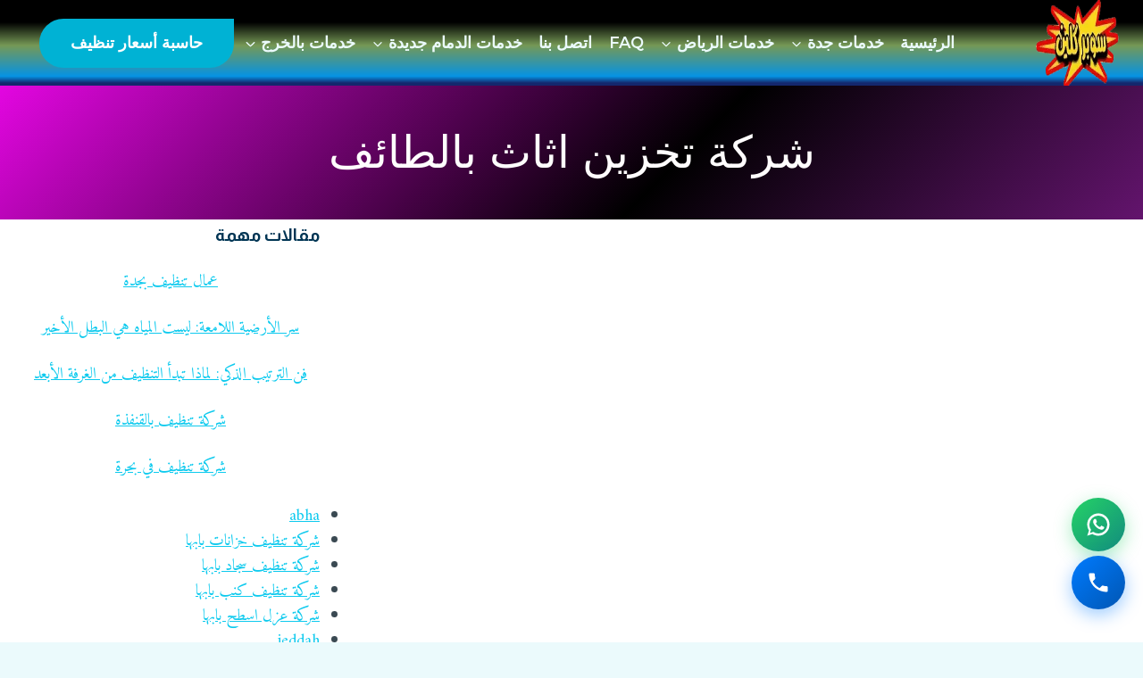

--- FILE ---
content_type: text/html; charset=UTF-8
request_url: https://super-ksa.com/storage-furniture-in-taif/
body_size: 53611
content:
<!doctype html>
<html dir="rtl" lang="ar" prefix="og: https://ogp.me/ns#" class="no-js" itemtype="https://schema.org/Blog" itemscope>
<head><meta charset="UTF-8"><script>if(navigator.userAgent.match(/MSIE|Internet Explorer/i)||navigator.userAgent.match(/Trident\/7\..*?rv:11/i)){var href=document.location.href;if(!href.match(/[?&]nowprocket/)){if(href.indexOf("?")==-1){if(href.indexOf("#")==-1){document.location.href=href+"?nowprocket=1"}else{document.location.href=href.replace("#","?nowprocket=1#")}}else{if(href.indexOf("#")==-1){document.location.href=href+"&nowprocket=1"}else{document.location.href=href.replace("#","&nowprocket=1#")}}}}</script><script>(()=>{class RocketLazyLoadScripts{constructor(){this.v="2.0.4",this.userEvents=["keydown","keyup","mousedown","mouseup","mousemove","mouseover","mouseout","touchmove","touchstart","touchend","touchcancel","wheel","click","dblclick","input"],this.attributeEvents=["onblur","onclick","oncontextmenu","ondblclick","onfocus","onmousedown","onmouseenter","onmouseleave","onmousemove","onmouseout","onmouseover","onmouseup","onmousewheel","onscroll","onsubmit"]}async t(){this.i(),this.o(),/iP(ad|hone)/.test(navigator.userAgent)&&this.h(),this.u(),this.l(this),this.m(),this.k(this),this.p(this),this._(),await Promise.all([this.R(),this.L()]),this.lastBreath=Date.now(),this.S(this),this.P(),this.D(),this.O(),this.M(),await this.C(this.delayedScripts.normal),await this.C(this.delayedScripts.defer),await this.C(this.delayedScripts.async),await this.T(),await this.F(),await this.j(),await this.A(),window.dispatchEvent(new Event("rocket-allScriptsLoaded")),this.everythingLoaded=!0,this.lastTouchEnd&&await new Promise(t=>setTimeout(t,500-Date.now()+this.lastTouchEnd)),this.I(),this.H(),this.U(),this.W()}i(){this.CSPIssue=sessionStorage.getItem("rocketCSPIssue"),document.addEventListener("securitypolicyviolation",t=>{this.CSPIssue||"script-src-elem"!==t.violatedDirective||"data"!==t.blockedURI||(this.CSPIssue=!0,sessionStorage.setItem("rocketCSPIssue",!0))},{isRocket:!0})}o(){window.addEventListener("pageshow",t=>{this.persisted=t.persisted,this.realWindowLoadedFired=!0},{isRocket:!0}),window.addEventListener("pagehide",()=>{this.onFirstUserAction=null},{isRocket:!0})}h(){let t;function e(e){t=e}window.addEventListener("touchstart",e,{isRocket:!0}),window.addEventListener("touchend",function i(o){o.changedTouches[0]&&t.changedTouches[0]&&Math.abs(o.changedTouches[0].pageX-t.changedTouches[0].pageX)<10&&Math.abs(o.changedTouches[0].pageY-t.changedTouches[0].pageY)<10&&o.timeStamp-t.timeStamp<200&&(window.removeEventListener("touchstart",e,{isRocket:!0}),window.removeEventListener("touchend",i,{isRocket:!0}),"INPUT"===o.target.tagName&&"text"===o.target.type||(o.target.dispatchEvent(new TouchEvent("touchend",{target:o.target,bubbles:!0})),o.target.dispatchEvent(new MouseEvent("mouseover",{target:o.target,bubbles:!0})),o.target.dispatchEvent(new PointerEvent("click",{target:o.target,bubbles:!0,cancelable:!0,detail:1,clientX:o.changedTouches[0].clientX,clientY:o.changedTouches[0].clientY})),event.preventDefault()))},{isRocket:!0})}q(t){this.userActionTriggered||("mousemove"!==t.type||this.firstMousemoveIgnored?"keyup"===t.type||"mouseover"===t.type||"mouseout"===t.type||(this.userActionTriggered=!0,this.onFirstUserAction&&this.onFirstUserAction()):this.firstMousemoveIgnored=!0),"click"===t.type&&t.preventDefault(),t.stopPropagation(),t.stopImmediatePropagation(),"touchstart"===this.lastEvent&&"touchend"===t.type&&(this.lastTouchEnd=Date.now()),"click"===t.type&&(this.lastTouchEnd=0),this.lastEvent=t.type,t.composedPath&&t.composedPath()[0].getRootNode()instanceof ShadowRoot&&(t.rocketTarget=t.composedPath()[0]),this.savedUserEvents.push(t)}u(){this.savedUserEvents=[],this.userEventHandler=this.q.bind(this),this.userEvents.forEach(t=>window.addEventListener(t,this.userEventHandler,{passive:!1,isRocket:!0})),document.addEventListener("visibilitychange",this.userEventHandler,{isRocket:!0})}U(){this.userEvents.forEach(t=>window.removeEventListener(t,this.userEventHandler,{passive:!1,isRocket:!0})),document.removeEventListener("visibilitychange",this.userEventHandler,{isRocket:!0}),this.savedUserEvents.forEach(t=>{(t.rocketTarget||t.target).dispatchEvent(new window[t.constructor.name](t.type,t))})}m(){const t="return false",e=Array.from(this.attributeEvents,t=>"data-rocket-"+t),i="["+this.attributeEvents.join("],[")+"]",o="[data-rocket-"+this.attributeEvents.join("],[data-rocket-")+"]",s=(e,i,o)=>{o&&o!==t&&(e.setAttribute("data-rocket-"+i,o),e["rocket"+i]=new Function("event",o),e.setAttribute(i,t))};new MutationObserver(t=>{for(const n of t)"attributes"===n.type&&(n.attributeName.startsWith("data-rocket-")||this.everythingLoaded?n.attributeName.startsWith("data-rocket-")&&this.everythingLoaded&&this.N(n.target,n.attributeName.substring(12)):s(n.target,n.attributeName,n.target.getAttribute(n.attributeName))),"childList"===n.type&&n.addedNodes.forEach(t=>{if(t.nodeType===Node.ELEMENT_NODE)if(this.everythingLoaded)for(const i of[t,...t.querySelectorAll(o)])for(const t of i.getAttributeNames())e.includes(t)&&this.N(i,t.substring(12));else for(const e of[t,...t.querySelectorAll(i)])for(const t of e.getAttributeNames())this.attributeEvents.includes(t)&&s(e,t,e.getAttribute(t))})}).observe(document,{subtree:!0,childList:!0,attributeFilter:[...this.attributeEvents,...e]})}I(){this.attributeEvents.forEach(t=>{document.querySelectorAll("[data-rocket-"+t+"]").forEach(e=>{this.N(e,t)})})}N(t,e){const i=t.getAttribute("data-rocket-"+e);i&&(t.setAttribute(e,i),t.removeAttribute("data-rocket-"+e))}k(t){Object.defineProperty(HTMLElement.prototype,"onclick",{get(){return this.rocketonclick||null},set(e){this.rocketonclick=e,this.setAttribute(t.everythingLoaded?"onclick":"data-rocket-onclick","this.rocketonclick(event)")}})}S(t){function e(e,i){let o=e[i];e[i]=null,Object.defineProperty(e,i,{get:()=>o,set(s){t.everythingLoaded?o=s:e["rocket"+i]=o=s}})}e(document,"onreadystatechange"),e(window,"onload"),e(window,"onpageshow");try{Object.defineProperty(document,"readyState",{get:()=>t.rocketReadyState,set(e){t.rocketReadyState=e},configurable:!0}),document.readyState="loading"}catch(t){console.log("WPRocket DJE readyState conflict, bypassing")}}l(t){this.originalAddEventListener=EventTarget.prototype.addEventListener,this.originalRemoveEventListener=EventTarget.prototype.removeEventListener,this.savedEventListeners=[],EventTarget.prototype.addEventListener=function(e,i,o){o&&o.isRocket||!t.B(e,this)&&!t.userEvents.includes(e)||t.B(e,this)&&!t.userActionTriggered||e.startsWith("rocket-")||t.everythingLoaded?t.originalAddEventListener.call(this,e,i,o):(t.savedEventListeners.push({target:this,remove:!1,type:e,func:i,options:o}),"mouseenter"!==e&&"mouseleave"!==e||t.originalAddEventListener.call(this,e,t.savedUserEvents.push,o))},EventTarget.prototype.removeEventListener=function(e,i,o){o&&o.isRocket||!t.B(e,this)&&!t.userEvents.includes(e)||t.B(e,this)&&!t.userActionTriggered||e.startsWith("rocket-")||t.everythingLoaded?t.originalRemoveEventListener.call(this,e,i,o):t.savedEventListeners.push({target:this,remove:!0,type:e,func:i,options:o})}}J(t,e){this.savedEventListeners=this.savedEventListeners.filter(i=>{let o=i.type,s=i.target||window;return e!==o||t!==s||(this.B(o,s)&&(i.type="rocket-"+o),this.$(i),!1)})}H(){EventTarget.prototype.addEventListener=this.originalAddEventListener,EventTarget.prototype.removeEventListener=this.originalRemoveEventListener,this.savedEventListeners.forEach(t=>this.$(t))}$(t){t.remove?this.originalRemoveEventListener.call(t.target,t.type,t.func,t.options):this.originalAddEventListener.call(t.target,t.type,t.func,t.options)}p(t){let e;function i(e){return t.everythingLoaded?e:e.split(" ").map(t=>"load"===t||t.startsWith("load.")?"rocket-jquery-load":t).join(" ")}function o(o){function s(e){const s=o.fn[e];o.fn[e]=o.fn.init.prototype[e]=function(){return this[0]===window&&t.userActionTriggered&&("string"==typeof arguments[0]||arguments[0]instanceof String?arguments[0]=i(arguments[0]):"object"==typeof arguments[0]&&Object.keys(arguments[0]).forEach(t=>{const e=arguments[0][t];delete arguments[0][t],arguments[0][i(t)]=e})),s.apply(this,arguments),this}}if(o&&o.fn&&!t.allJQueries.includes(o)){const e={DOMContentLoaded:[],"rocket-DOMContentLoaded":[]};for(const t in e)document.addEventListener(t,()=>{e[t].forEach(t=>t())},{isRocket:!0});o.fn.ready=o.fn.init.prototype.ready=function(i){function s(){parseInt(o.fn.jquery)>2?setTimeout(()=>i.bind(document)(o)):i.bind(document)(o)}return"function"==typeof i&&(t.realDomReadyFired?!t.userActionTriggered||t.fauxDomReadyFired?s():e["rocket-DOMContentLoaded"].push(s):e.DOMContentLoaded.push(s)),o([])},s("on"),s("one"),s("off"),t.allJQueries.push(o)}e=o}t.allJQueries=[],o(window.jQuery),Object.defineProperty(window,"jQuery",{get:()=>e,set(t){o(t)}})}P(){const t=new Map;document.write=document.writeln=function(e){const i=document.currentScript,o=document.createRange(),s=i.parentElement;let n=t.get(i);void 0===n&&(n=i.nextSibling,t.set(i,n));const c=document.createDocumentFragment();o.setStart(c,0),c.appendChild(o.createContextualFragment(e)),s.insertBefore(c,n)}}async R(){return new Promise(t=>{this.userActionTriggered?t():this.onFirstUserAction=t})}async L(){return new Promise(t=>{document.addEventListener("DOMContentLoaded",()=>{this.realDomReadyFired=!0,t()},{isRocket:!0})})}async j(){return this.realWindowLoadedFired?Promise.resolve():new Promise(t=>{window.addEventListener("load",t,{isRocket:!0})})}M(){this.pendingScripts=[];this.scriptsMutationObserver=new MutationObserver(t=>{for(const e of t)e.addedNodes.forEach(t=>{"SCRIPT"!==t.tagName||t.noModule||t.isWPRocket||this.pendingScripts.push({script:t,promise:new Promise(e=>{const i=()=>{const i=this.pendingScripts.findIndex(e=>e.script===t);i>=0&&this.pendingScripts.splice(i,1),e()};t.addEventListener("load",i,{isRocket:!0}),t.addEventListener("error",i,{isRocket:!0}),setTimeout(i,1e3)})})})}),this.scriptsMutationObserver.observe(document,{childList:!0,subtree:!0})}async F(){await this.X(),this.pendingScripts.length?(await this.pendingScripts[0].promise,await this.F()):this.scriptsMutationObserver.disconnect()}D(){this.delayedScripts={normal:[],async:[],defer:[]},document.querySelectorAll("script[type$=rocketlazyloadscript]").forEach(t=>{t.hasAttribute("data-rocket-src")?t.hasAttribute("async")&&!1!==t.async?this.delayedScripts.async.push(t):t.hasAttribute("defer")&&!1!==t.defer||"module"===t.getAttribute("data-rocket-type")?this.delayedScripts.defer.push(t):this.delayedScripts.normal.push(t):this.delayedScripts.normal.push(t)})}async _(){await this.L();let t=[];document.querySelectorAll("script[type$=rocketlazyloadscript][data-rocket-src]").forEach(e=>{let i=e.getAttribute("data-rocket-src");if(i&&!i.startsWith("data:")){i.startsWith("//")&&(i=location.protocol+i);try{const o=new URL(i).origin;o!==location.origin&&t.push({src:o,crossOrigin:e.crossOrigin||"module"===e.getAttribute("data-rocket-type")})}catch(t){}}}),t=[...new Map(t.map(t=>[JSON.stringify(t),t])).values()],this.Y(t,"preconnect")}async G(t){if(await this.K(),!0!==t.noModule||!("noModule"in HTMLScriptElement.prototype))return new Promise(e=>{let i;function o(){(i||t).setAttribute("data-rocket-status","executed"),e()}try{if(navigator.userAgent.includes("Firefox/")||""===navigator.vendor||this.CSPIssue)i=document.createElement("script"),[...t.attributes].forEach(t=>{let e=t.nodeName;"type"!==e&&("data-rocket-type"===e&&(e="type"),"data-rocket-src"===e&&(e="src"),i.setAttribute(e,t.nodeValue))}),t.text&&(i.text=t.text),t.nonce&&(i.nonce=t.nonce),i.hasAttribute("src")?(i.addEventListener("load",o,{isRocket:!0}),i.addEventListener("error",()=>{i.setAttribute("data-rocket-status","failed-network"),e()},{isRocket:!0}),setTimeout(()=>{i.isConnected||e()},1)):(i.text=t.text,o()),i.isWPRocket=!0,t.parentNode.replaceChild(i,t);else{const i=t.getAttribute("data-rocket-type"),s=t.getAttribute("data-rocket-src");i?(t.type=i,t.removeAttribute("data-rocket-type")):t.removeAttribute("type"),t.addEventListener("load",o,{isRocket:!0}),t.addEventListener("error",i=>{this.CSPIssue&&i.target.src.startsWith("data:")?(console.log("WPRocket: CSP fallback activated"),t.removeAttribute("src"),this.G(t).then(e)):(t.setAttribute("data-rocket-status","failed-network"),e())},{isRocket:!0}),s?(t.fetchPriority="high",t.removeAttribute("data-rocket-src"),t.src=s):t.src="data:text/javascript;base64,"+window.btoa(unescape(encodeURIComponent(t.text)))}}catch(i){t.setAttribute("data-rocket-status","failed-transform"),e()}});t.setAttribute("data-rocket-status","skipped")}async C(t){const e=t.shift();return e?(e.isConnected&&await this.G(e),this.C(t)):Promise.resolve()}O(){this.Y([...this.delayedScripts.normal,...this.delayedScripts.defer,...this.delayedScripts.async],"preload")}Y(t,e){this.trash=this.trash||[];let i=!0;var o=document.createDocumentFragment();t.forEach(t=>{const s=t.getAttribute&&t.getAttribute("data-rocket-src")||t.src;if(s&&!s.startsWith("data:")){const n=document.createElement("link");n.href=s,n.rel=e,"preconnect"!==e&&(n.as="script",n.fetchPriority=i?"high":"low"),t.getAttribute&&"module"===t.getAttribute("data-rocket-type")&&(n.crossOrigin=!0),t.crossOrigin&&(n.crossOrigin=t.crossOrigin),t.integrity&&(n.integrity=t.integrity),t.nonce&&(n.nonce=t.nonce),o.appendChild(n),this.trash.push(n),i=!1}}),document.head.appendChild(o)}W(){this.trash.forEach(t=>t.remove())}async T(){try{document.readyState="interactive"}catch(t){}this.fauxDomReadyFired=!0;try{await this.K(),this.J(document,"readystatechange"),document.dispatchEvent(new Event("rocket-readystatechange")),await this.K(),document.rocketonreadystatechange&&document.rocketonreadystatechange(),await this.K(),this.J(document,"DOMContentLoaded"),document.dispatchEvent(new Event("rocket-DOMContentLoaded")),await this.K(),this.J(window,"DOMContentLoaded"),window.dispatchEvent(new Event("rocket-DOMContentLoaded"))}catch(t){console.error(t)}}async A(){try{document.readyState="complete"}catch(t){}try{await this.K(),this.J(document,"readystatechange"),document.dispatchEvent(new Event("rocket-readystatechange")),await this.K(),document.rocketonreadystatechange&&document.rocketonreadystatechange(),await this.K(),this.J(window,"load"),window.dispatchEvent(new Event("rocket-load")),await this.K(),window.rocketonload&&window.rocketonload(),await this.K(),this.allJQueries.forEach(t=>t(window).trigger("rocket-jquery-load")),await this.K(),this.J(window,"pageshow");const t=new Event("rocket-pageshow");t.persisted=this.persisted,window.dispatchEvent(t),await this.K(),window.rocketonpageshow&&window.rocketonpageshow({persisted:this.persisted})}catch(t){console.error(t)}}async K(){Date.now()-this.lastBreath>45&&(await this.X(),this.lastBreath=Date.now())}async X(){return document.hidden?new Promise(t=>setTimeout(t)):new Promise(t=>requestAnimationFrame(t))}B(t,e){return e===document&&"readystatechange"===t||(e===document&&"DOMContentLoaded"===t||(e===window&&"DOMContentLoaded"===t||(e===window&&"load"===t||e===window&&"pageshow"===t)))}static run(){(new RocketLazyLoadScripts).t()}}RocketLazyLoadScripts.run()})();</script>
	
	<meta name="viewport" content="width=device-width, initial-scale=1, minimum-scale=1">
	
<!-- تحسين مُحركات البحث بواسطة رانك ماث برو (Rank Math PRO)-  https://s.rankmath.com/home -->
<title>شركة تخزين اثاث بالطائف 0500206548 شركة سوبر كلين جدة</title>
<link data-rocket-preload as="style" href="https://fonts.googleapis.com/css?family=Amiri%3Aregular%2C700%2C600%7CAlmarai%3A700%7CMontserrat%3A600&#038;subset=arabic&#038;display=swap" rel="preload">
<link href="https://fonts.googleapis.com/css?family=Amiri%3Aregular%2C700%2C600%7CAlmarai%3A700%7CMontserrat%3A600&#038;subset=arabic&#038;display=swap" media="print" onload="this.media=&#039;all&#039;" rel="stylesheet">
<noscript data-wpr-hosted-gf-parameters=""><link rel="stylesheet" href="https://fonts.googleapis.com/css?family=Amiri%3Aregular%2C700%2C600%7CAlmarai%3A700%7CMontserrat%3A600&#038;subset=arabic&#038;display=swap"></noscript>
<meta name="description" content="إن عملية تخزين العفش ليست تلك المهمة السهلة التي تقوم بها شركات تقليدية بل هي عملية تتم على مراحل في صورة خدمات منظمة ومتميزة وبداية تلك الخدمات هي خدمة فك"/>
<meta name="robots" content="follow, index, max-snippet:-1, max-video-preview:-1, max-image-preview:large"/>
<link rel="canonical" href="https://super-ksa.com/storage-furniture-in-taif/" />
<meta property="og:locale" content="ar_AR" />
<meta property="og:type" content="article" />
<meta property="og:title" content="شركة تخزين اثاث بالطائف 0500206548 شركة سوبر كلين جدة" />
<meta property="og:description" content="إن عملية تخزين العفش ليست تلك المهمة السهلة التي تقوم بها شركات تقليدية بل هي عملية تتم على مراحل في صورة خدمات منظمة ومتميزة وبداية تلك الخدمات هي خدمة فك" />
<meta property="og:url" content="https://super-ksa.com/storage-furniture-in-taif/" />
<meta property="og:site_name" content="سوبر كلين 0500206548 افضل شركة تنظيف بجدة" />
<meta property="article:section" content="خدمات الطائف" />
<meta property="og:image" content="https://super-ksa.com/wp-content/uploads/2017/10/96614870-200x300.jpg" />
<meta property="og:image:secure_url" content="https://super-ksa.com/wp-content/uploads/2017/10/96614870-200x300.jpg" />
<meta property="og:image:alt" content="شركة تخزين اثاث بالطائف" />
<meta name="twitter:card" content="summary_large_image" />
<meta name="twitter:title" content="شركة تخزين اثاث بالطائف 0500206548 شركة سوبر كلين جدة" />
<meta name="twitter:description" content="إن عملية تخزين العفش ليست تلك المهمة السهلة التي تقوم بها شركات تقليدية بل هي عملية تتم على مراحل في صورة خدمات منظمة ومتميزة وبداية تلك الخدمات هي خدمة فك" />
<meta name="twitter:image" content="https://super-ksa.com/wp-content/uploads/2017/10/96614870-200x300.jpg" />
<meta name="twitter:label1" content="كُتب بواسطة" />
<meta name="twitter:data1" content="Afandina MOHAMED" />
<meta name="twitter:label2" content="مدة القراءة" />
<meta name="twitter:data2" content="3 دقائق" />
<!-- /إضافة تحسين محركات البحث لووردبريس Rank Math -->

<link rel='dns-prefetch' href='//static.addtoany.com' />
<link href='https://fonts.gstatic.com' crossorigin rel='preconnect' />
<link rel="alternate" type="application/rss+xml" title="شركة سوبر كلين 0500206548 &laquo; الخلاصة" href="https://super-ksa.com/feed/" />
<link rel="alternate" type="application/rss+xml" title="شركة سوبر كلين 0500206548 &laquo; خلاصة التعليقات" href="https://super-ksa.com/comments/feed/" />
			<script type="rocketlazyloadscript">document.documentElement.classList.remove( 'no-js' );</script>
			<link rel="alternate" title="oEmbed (JSON)" type="application/json+oembed" href="https://super-ksa.com/wp-json/oembed/1.0/embed?url=https%3A%2F%2Fsuper-ksa.com%2Fstorage-furniture-in-taif%2F" />
<link rel="alternate" title="oEmbed (XML)" type="text/xml+oembed" href="https://super-ksa.com/wp-json/oembed/1.0/embed?url=https%3A%2F%2Fsuper-ksa.com%2Fstorage-furniture-in-taif%2F&#038;format=xml" />
<style id='wp-img-auto-sizes-contain-inline-css'>
img:is([sizes=auto i],[sizes^="auto," i]){contain-intrinsic-size:3000px 1500px}
/*# sourceURL=wp-img-auto-sizes-contain-inline-css */
</style>
<style id='wp-emoji-styles-inline-css'>

	img.wp-smiley, img.emoji {
		display: inline !important;
		border: none !important;
		box-shadow: none !important;
		height: 1em !important;
		width: 1em !important;
		margin: 0 0.07em !important;
		vertical-align: -0.1em !important;
		background: none !important;
		padding: 0 !important;
	}
/*# sourceURL=wp-emoji-styles-inline-css */
</style>
<link rel='stylesheet' id='wp-block-library-rtl-css' href='https://super-ksa.com/wp-includes/css/dist/block-library/style-rtl.min.css?ver=6.9' media='all' />
<style id='classic-theme-styles-inline-css'>
/*! This file is auto-generated */
.wp-block-button__link{color:#fff;background-color:#32373c;border-radius:9999px;box-shadow:none;text-decoration:none;padding:calc(.667em + 2px) calc(1.333em + 2px);font-size:1.125em}.wp-block-file__button{background:#32373c;color:#fff;text-decoration:none}
/*# sourceURL=/wp-includes/css/classic-themes.min.css */
</style>
<style id='gmap-gmap-block-style-inline-css'>
.wp-block-gmap-gmap-block iframe{border:none;box-sizing:border-box;height:400px;width:100%}@media(min-width:768px)and (max-width:1024px){.wp-block-gmap-gmap-block iframe{height:300px}}@media(max-width:767px){.wp-block-gmap-gmap-block iframe{height:200px}}

/*# sourceURL=https://super-ksa.com/wp-content/plugins/gmap-block/build/blocks/gmap/style-index.css */
</style>
<style id='global-styles-inline-css'>
:root{--wp--preset--aspect-ratio--square: 1;--wp--preset--aspect-ratio--4-3: 4/3;--wp--preset--aspect-ratio--3-4: 3/4;--wp--preset--aspect-ratio--3-2: 3/2;--wp--preset--aspect-ratio--2-3: 2/3;--wp--preset--aspect-ratio--16-9: 16/9;--wp--preset--aspect-ratio--9-16: 9/16;--wp--preset--color--black: #000000;--wp--preset--color--cyan-bluish-gray: #abb8c3;--wp--preset--color--white: #ffffff;--wp--preset--color--pale-pink: #f78da7;--wp--preset--color--vivid-red: #cf2e2e;--wp--preset--color--luminous-vivid-orange: #ff6900;--wp--preset--color--luminous-vivid-amber: #fcb900;--wp--preset--color--light-green-cyan: #7bdcb5;--wp--preset--color--vivid-green-cyan: #00d084;--wp--preset--color--pale-cyan-blue: #8ed1fc;--wp--preset--color--vivid-cyan-blue: #0693e3;--wp--preset--color--vivid-purple: #9b51e0;--wp--preset--color--theme-palette-1: var(--global-palette1);--wp--preset--color--theme-palette-2: var(--global-palette2);--wp--preset--color--theme-palette-3: var(--global-palette3);--wp--preset--color--theme-palette-4: var(--global-palette4);--wp--preset--color--theme-palette-5: var(--global-palette5);--wp--preset--color--theme-palette-6: var(--global-palette6);--wp--preset--color--theme-palette-7: var(--global-palette7);--wp--preset--color--theme-palette-8: var(--global-palette8);--wp--preset--color--theme-palette-9: var(--global-palette9);--wp--preset--color--theme-palette-10: var(--global-palette10);--wp--preset--color--theme-palette-11: var(--global-palette11);--wp--preset--color--theme-palette-12: var(--global-palette12);--wp--preset--color--theme-palette-13: var(--global-palette13);--wp--preset--color--theme-palette-14: var(--global-palette14);--wp--preset--color--theme-palette-15: var(--global-palette15);--wp--preset--gradient--vivid-cyan-blue-to-vivid-purple: linear-gradient(135deg,rgb(6,147,227) 0%,rgb(155,81,224) 100%);--wp--preset--gradient--light-green-cyan-to-vivid-green-cyan: linear-gradient(135deg,rgb(122,220,180) 0%,rgb(0,208,130) 100%);--wp--preset--gradient--luminous-vivid-amber-to-luminous-vivid-orange: linear-gradient(135deg,rgb(252,185,0) 0%,rgb(255,105,0) 100%);--wp--preset--gradient--luminous-vivid-orange-to-vivid-red: linear-gradient(135deg,rgb(255,105,0) 0%,rgb(207,46,46) 100%);--wp--preset--gradient--very-light-gray-to-cyan-bluish-gray: linear-gradient(135deg,rgb(238,238,238) 0%,rgb(169,184,195) 100%);--wp--preset--gradient--cool-to-warm-spectrum: linear-gradient(135deg,rgb(74,234,220) 0%,rgb(151,120,209) 20%,rgb(207,42,186) 40%,rgb(238,44,130) 60%,rgb(251,105,98) 80%,rgb(254,248,76) 100%);--wp--preset--gradient--blush-light-purple: linear-gradient(135deg,rgb(255,206,236) 0%,rgb(152,150,240) 100%);--wp--preset--gradient--blush-bordeaux: linear-gradient(135deg,rgb(254,205,165) 0%,rgb(254,45,45) 50%,rgb(107,0,62) 100%);--wp--preset--gradient--luminous-dusk: linear-gradient(135deg,rgb(255,203,112) 0%,rgb(199,81,192) 50%,rgb(65,88,208) 100%);--wp--preset--gradient--pale-ocean: linear-gradient(135deg,rgb(255,245,203) 0%,rgb(182,227,212) 50%,rgb(51,167,181) 100%);--wp--preset--gradient--electric-grass: linear-gradient(135deg,rgb(202,248,128) 0%,rgb(113,206,126) 100%);--wp--preset--gradient--midnight: linear-gradient(135deg,rgb(2,3,129) 0%,rgb(40,116,252) 100%);--wp--preset--font-size--small: var(--global-font-size-small);--wp--preset--font-size--medium: var(--global-font-size-medium);--wp--preset--font-size--large: var(--global-font-size-large);--wp--preset--font-size--x-large: 42px;--wp--preset--font-size--larger: var(--global-font-size-larger);--wp--preset--font-size--xxlarge: var(--global-font-size-xxlarge);--wp--preset--spacing--20: 0.44rem;--wp--preset--spacing--30: 0.67rem;--wp--preset--spacing--40: 1rem;--wp--preset--spacing--50: 1.5rem;--wp--preset--spacing--60: 2.25rem;--wp--preset--spacing--70: 3.38rem;--wp--preset--spacing--80: 5.06rem;--wp--preset--shadow--natural: 6px 6px 9px rgba(0, 0, 0, 0.2);--wp--preset--shadow--deep: 12px 12px 50px rgba(0, 0, 0, 0.4);--wp--preset--shadow--sharp: 6px 6px 0px rgba(0, 0, 0, 0.2);--wp--preset--shadow--outlined: 6px 6px 0px -3px rgb(255, 255, 255), 6px 6px rgb(0, 0, 0);--wp--preset--shadow--crisp: 6px 6px 0px rgb(0, 0, 0);}:where(.is-layout-flex){gap: 0.5em;}:where(.is-layout-grid){gap: 0.5em;}body .is-layout-flex{display: flex;}.is-layout-flex{flex-wrap: wrap;align-items: center;}.is-layout-flex > :is(*, div){margin: 0;}body .is-layout-grid{display: grid;}.is-layout-grid > :is(*, div){margin: 0;}:where(.wp-block-columns.is-layout-flex){gap: 2em;}:where(.wp-block-columns.is-layout-grid){gap: 2em;}:where(.wp-block-post-template.is-layout-flex){gap: 1.25em;}:where(.wp-block-post-template.is-layout-grid){gap: 1.25em;}.has-black-color{color: var(--wp--preset--color--black) !important;}.has-cyan-bluish-gray-color{color: var(--wp--preset--color--cyan-bluish-gray) !important;}.has-white-color{color: var(--wp--preset--color--white) !important;}.has-pale-pink-color{color: var(--wp--preset--color--pale-pink) !important;}.has-vivid-red-color{color: var(--wp--preset--color--vivid-red) !important;}.has-luminous-vivid-orange-color{color: var(--wp--preset--color--luminous-vivid-orange) !important;}.has-luminous-vivid-amber-color{color: var(--wp--preset--color--luminous-vivid-amber) !important;}.has-light-green-cyan-color{color: var(--wp--preset--color--light-green-cyan) !important;}.has-vivid-green-cyan-color{color: var(--wp--preset--color--vivid-green-cyan) !important;}.has-pale-cyan-blue-color{color: var(--wp--preset--color--pale-cyan-blue) !important;}.has-vivid-cyan-blue-color{color: var(--wp--preset--color--vivid-cyan-blue) !important;}.has-vivid-purple-color{color: var(--wp--preset--color--vivid-purple) !important;}.has-black-background-color{background-color: var(--wp--preset--color--black) !important;}.has-cyan-bluish-gray-background-color{background-color: var(--wp--preset--color--cyan-bluish-gray) !important;}.has-white-background-color{background-color: var(--wp--preset--color--white) !important;}.has-pale-pink-background-color{background-color: var(--wp--preset--color--pale-pink) !important;}.has-vivid-red-background-color{background-color: var(--wp--preset--color--vivid-red) !important;}.has-luminous-vivid-orange-background-color{background-color: var(--wp--preset--color--luminous-vivid-orange) !important;}.has-luminous-vivid-amber-background-color{background-color: var(--wp--preset--color--luminous-vivid-amber) !important;}.has-light-green-cyan-background-color{background-color: var(--wp--preset--color--light-green-cyan) !important;}.has-vivid-green-cyan-background-color{background-color: var(--wp--preset--color--vivid-green-cyan) !important;}.has-pale-cyan-blue-background-color{background-color: var(--wp--preset--color--pale-cyan-blue) !important;}.has-vivid-cyan-blue-background-color{background-color: var(--wp--preset--color--vivid-cyan-blue) !important;}.has-vivid-purple-background-color{background-color: var(--wp--preset--color--vivid-purple) !important;}.has-black-border-color{border-color: var(--wp--preset--color--black) !important;}.has-cyan-bluish-gray-border-color{border-color: var(--wp--preset--color--cyan-bluish-gray) !important;}.has-white-border-color{border-color: var(--wp--preset--color--white) !important;}.has-pale-pink-border-color{border-color: var(--wp--preset--color--pale-pink) !important;}.has-vivid-red-border-color{border-color: var(--wp--preset--color--vivid-red) !important;}.has-luminous-vivid-orange-border-color{border-color: var(--wp--preset--color--luminous-vivid-orange) !important;}.has-luminous-vivid-amber-border-color{border-color: var(--wp--preset--color--luminous-vivid-amber) !important;}.has-light-green-cyan-border-color{border-color: var(--wp--preset--color--light-green-cyan) !important;}.has-vivid-green-cyan-border-color{border-color: var(--wp--preset--color--vivid-green-cyan) !important;}.has-pale-cyan-blue-border-color{border-color: var(--wp--preset--color--pale-cyan-blue) !important;}.has-vivid-cyan-blue-border-color{border-color: var(--wp--preset--color--vivid-cyan-blue) !important;}.has-vivid-purple-border-color{border-color: var(--wp--preset--color--vivid-purple) !important;}.has-vivid-cyan-blue-to-vivid-purple-gradient-background{background: var(--wp--preset--gradient--vivid-cyan-blue-to-vivid-purple) !important;}.has-light-green-cyan-to-vivid-green-cyan-gradient-background{background: var(--wp--preset--gradient--light-green-cyan-to-vivid-green-cyan) !important;}.has-luminous-vivid-amber-to-luminous-vivid-orange-gradient-background{background: var(--wp--preset--gradient--luminous-vivid-amber-to-luminous-vivid-orange) !important;}.has-luminous-vivid-orange-to-vivid-red-gradient-background{background: var(--wp--preset--gradient--luminous-vivid-orange-to-vivid-red) !important;}.has-very-light-gray-to-cyan-bluish-gray-gradient-background{background: var(--wp--preset--gradient--very-light-gray-to-cyan-bluish-gray) !important;}.has-cool-to-warm-spectrum-gradient-background{background: var(--wp--preset--gradient--cool-to-warm-spectrum) !important;}.has-blush-light-purple-gradient-background{background: var(--wp--preset--gradient--blush-light-purple) !important;}.has-blush-bordeaux-gradient-background{background: var(--wp--preset--gradient--blush-bordeaux) !important;}.has-luminous-dusk-gradient-background{background: var(--wp--preset--gradient--luminous-dusk) !important;}.has-pale-ocean-gradient-background{background: var(--wp--preset--gradient--pale-ocean) !important;}.has-electric-grass-gradient-background{background: var(--wp--preset--gradient--electric-grass) !important;}.has-midnight-gradient-background{background: var(--wp--preset--gradient--midnight) !important;}.has-small-font-size{font-size: var(--wp--preset--font-size--small) !important;}.has-medium-font-size{font-size: var(--wp--preset--font-size--medium) !important;}.has-large-font-size{font-size: var(--wp--preset--font-size--large) !important;}.has-x-large-font-size{font-size: var(--wp--preset--font-size--x-large) !important;}
:where(.wp-block-post-template.is-layout-flex){gap: 1.25em;}:where(.wp-block-post-template.is-layout-grid){gap: 1.25em;}
:where(.wp-block-term-template.is-layout-flex){gap: 1.25em;}:where(.wp-block-term-template.is-layout-grid){gap: 1.25em;}
:where(.wp-block-columns.is-layout-flex){gap: 2em;}:where(.wp-block-columns.is-layout-grid){gap: 2em;}
:root :where(.wp-block-pullquote){font-size: 1.5em;line-height: 1.6;}
/*# sourceURL=global-styles-inline-css */
</style>
<link data-minify="1" rel='stylesheet' id='email-subscribers-css' href='https://super-ksa.com/wp-content/cache/min/1/wp-content/plugins/email-subscribers/lite/public/css/email-subscribers-public.css?ver=1769741357' media='all' />
<link data-minify="1" rel='stylesheet' id='dashicons-css' href='https://super-ksa.com/wp-content/cache/min/1/wp-includes/css/dashicons.min.css?ver=1769741423' media='all' />
<style id='ez-toc-style-inline-css'>
#ez-toc-container{background:#f9f9f9;border:1px solid #aaa;border-radius:4px;-webkit-box-shadow:0 1px 1px rgba(0,0,0,.05);box-shadow:0 1px 1px rgba(0,0,0,.05);display:table;margin-bottom:1em;padding:10px 20px 10px 10px;position:relative;width:auto}div.ez-toc-widget-container{padding:0;position:relative}#ez-toc-container.ez-toc-light-blue{background:#edf6ff}#ez-toc-container.ez-toc-white{background:#fff}#ez-toc-container.ez-toc-black{background:#000}#ez-toc-container.ez-toc-transparent{background:none transparent}div.ez-toc-widget-container ul{display:block}div.ez-toc-widget-container li{border:none;padding:0}div.ez-toc-widget-container ul.ez-toc-list{padding:10px}#ez-toc-container ul ul,.ez-toc div.ez-toc-widget-container ul ul{margin-left:1.5em}#ez-toc-container li,#ez-toc-container ul{margin:0;padding:0}#ez-toc-container li,#ez-toc-container ul,#ez-toc-container ul li,div.ez-toc-widget-container,div.ez-toc-widget-container li{background:none;list-style:none none;line-height:1.6;margin:0;overflow:hidden;z-index:1}#ez-toc-container .ez-toc-title{text-align:left;line-height:1.45;margin:0;padding:0}.ez-toc-title-container{display:table;width:100%}.ez-toc-title,.ez-toc-title-toggle{display:inline;text-align:left;vertical-align:middle}#ez-toc-container.ez-toc-black p.ez-toc-title{color:#fff}#ez-toc-container div.ez-toc-title-container+ul.ez-toc-list{margin-top:1em}.ez-toc-wrap-left{margin:0 auto 1em 0!important}.ez-toc-wrap-left-text{float:left}.ez-toc-wrap-right{margin:0 0 1em auto!important}.ez-toc-wrap-right-text{float:right}#ez-toc-container a{color:#444;box-shadow:none;text-decoration:none;text-shadow:none;display:inline-flex;align-items:stretch;flex-wrap:nowrap}#ez-toc-container a:visited{color:#9f9f9f}#ez-toc-container a:hover{text-decoration:underline}#ez-toc-container.ez-toc-black a,#ez-toc-container.ez-toc-black a:visited{color:#fff}#ez-toc-container a.ez-toc-toggle{display:flex;align-items:center}.ez-toc-widget-container ul.ez-toc-list li:before{content:" ";position:absolute;left:0;right:0;height:30px;line-height:30px;z-index:-1}.ez-toc-widget-container ul.ez-toc-list li.active{background-color:#ededed}.ez-toc-widget-container li.active>a{font-weight:900}.ez-toc-btn{display:inline-block;padding:6px 12px;margin-bottom:0;font-size:14px;font-weight:400;line-height:1.428571429;text-align:center;white-space:nowrap;vertical-align:middle;cursor:pointer;background-image:none;border:1px solid transparent;border-radius:4px;-webkit-user-select:none;-moz-user-select:none;-ms-user-select:none;-o-user-select:none;user-select:none}.ez-toc-btn:focus{outline:thin dotted #333;outline:5px auto -webkit-focus-ring-color;outline-offset:-2px}.ez-toc-btn:focus,.ez-toc-btn:hover{color:#333;text-decoration:none}.ez-toc-btn.active,.ez-toc-btn:active{background-image:none;outline:0;-webkit-box-shadow:inset 0 3px 5px rgba(0,0,0,.125);box-shadow:inset 0 3px 5px rgba(0,0,0,.125)}.ez-toc-btn-default{color:#333;background-color:#fff}.ez-toc-btn-default.active,.ez-toc-btn-default:active,.ez-toc-btn-default:focus,.ez-toc-btn-default:hover{color:#333;background-color:#ebebeb;border-color:#adadad}.ez-toc-btn-default.active,.ez-toc-btn-default:active{background-image:none}.ez-toc-btn-sm,.ez-toc-btn-xs{padding:5px 10px;font-size:12px;line-height:1.5;border-radius:3px}.ez-toc-btn-xs{padding:1px 5px}.ez-toc-btn-default{text-shadow:0 -1px 0 rgba(0,0,0,.2);-webkit-box-shadow:inset 0 1px 0 hsla(0,0%,100%,.15),0 1px 1px rgba(0,0,0,.075);box-shadow:inset 0 1px 0 hsla(0,0%,100%,.15),0 1px 1px rgba(0,0,0,.075)}.ez-toc-btn-default:active{-webkit-box-shadow:inset 0 3px 5px rgba(0,0,0,.125);box-shadow:inset 0 3px 5px rgba(0,0,0,.125)}.btn.active,.ez-toc-btn:active{background-image:none}.ez-toc-btn-default{text-shadow:0 1px 0 #fff;background-image:-webkit-gradient(linear,left 0,left 100%,from(#fff),to(#e0e0e0));background-image:-webkit-linear-gradient(top,#fff,#e0e0e0);background-image:-moz-linear-gradient(top,#fff 0,#e0e0e0 100%);background-image:linear-gradient(180deg,#fff 0,#e0e0e0);background-repeat:repeat-x;border-color:#ccc;filter:progid:DXImageTransform.Microsoft.gradient(startColorstr="#ffffffff",endColorstr="#ffe0e0e0",GradientType=0);filter:progid:DXImageTransform.Microsoft.gradient(enabled=false)}.ez-toc-btn-default:focus,.ez-toc-btn-default:hover{background-color:#e0e0e0;background-position:0 -15px}.ez-toc-btn-default.active,.ez-toc-btn-default:active{background-color:#e0e0e0;border-color:#dbdbdb}.ez-toc-pull-right{float:right!important;margin-left:10px}#ez-toc-container label.cssicon,#ez-toc-widget-container label.cssicon{height:30px}.ez-toc-glyphicon{position:relative;top:1px;display:inline-block;font-family:Glyphicons Halflings;-webkit-font-smoothing:antialiased;font-style:normal;font-weight:400;line-height:1;-moz-osx-font-smoothing:grayscale}.ez-toc-glyphicon:empty{width:1em}.ez-toc-toggle i.ez-toc-glyphicon{font-size:16px;margin-left:2px}#ez-toc-container input{position:absolute;left:-999em}#ez-toc-container input[type=checkbox]:checked+nav,#ez-toc-widget-container input[type=checkbox]:checked+nav{opacity:0;max-height:0;border:none;display:none}#ez-toc-container label{position:relative;cursor:pointer;display:initial}#ez-toc-container .ez-toc-js-icon-con{display:initial}#ez-toc-container .ez-toc-js-icon-con,#ez-toc-container .ez-toc-toggle label{float:right;position:relative;font-size:16px;padding:0;border:1px solid #999191;border-radius:5px;cursor:pointer;left:10px;width:35px}div#ez-toc-container .ez-toc-title{display:initial}.ez-toc-wrap-center{margin:0 auto 1em!important}#ez-toc-container a.ez-toc-toggle{color:#444;background:inherit;border:inherit}.ez-toc-toggle #item{position:absolute;left:-999em}label.cssicon .ez-toc-glyphicon:empty{font-size:16px;margin-left:2px}label.cssiconcheckbox{display:none}.ez-toc-widget-container ul li a{padding-left:10px;display:inline-flex;align-items:stretch;flex-wrap:nowrap}.ez-toc-widget-container ul.ez-toc-list li{height:auto!important}.ez-toc-cssicon{float:right;position:relative;font-size:16px;padding:0;border:1px solid #999191;border-radius:5px;cursor:pointer;left:10px;width:35px}.ez-toc-icon-toggle-span{display:flex;align-items:center;width:35px;height:30px;justify-content:center;direction:ltr}#ez-toc-container .eztoc-toggle-hide-by-default{display:none}.eztoc_no_heading_found{background-color:#ff0;padding-left:10px}.eztoc-hide{display:none}.term-description .ez-toc-title-container p:nth-child(2){width:50px;float:right;margin:0}.ez-toc-list.ez-toc-columns-2{column-count:2;column-gap:20px;column-fill:balance}.ez-toc-list.ez-toc-columns-2>li{display:block;break-inside:avoid;margin-bottom:8px;page-break-inside:avoid}.ez-toc-list.ez-toc-columns-3{column-count:3;column-gap:20px;column-fill:balance}.ez-toc-list.ez-toc-columns-3>li{display:block;break-inside:avoid;margin-bottom:8px;page-break-inside:avoid}.ez-toc-list.ez-toc-columns-4{column-count:4;column-gap:20px;column-fill:balance}.ez-toc-list.ez-toc-columns-4>li{display:block;break-inside:avoid;margin-bottom:8px;page-break-inside:avoid}.ez-toc-list.ez-toc-columns-optimized{column-fill:balance;orphans:2;widows:2}.ez-toc-list.ez-toc-columns-optimized>li{display:block;break-inside:avoid;page-break-inside:avoid}@media (max-width:768px){.ez-toc-list.ez-toc-columns-2,.ez-toc-list.ez-toc-columns-3,.ez-toc-list.ez-toc-columns-4{column-count:1;column-gap:0}}@media (max-width:1024px) and (min-width:769px){.ez-toc-list.ez-toc-columns-3,.ez-toc-list.ez-toc-columns-4{column-count:2}}.ez-toc-container-direction {direction: rtl;}.ez-toc-counter-rtl ul {direction: rtl;counter-reset: item-level1, item-level2, item-level3, item-level4, item-level5, item-level6;}.ez-toc-counter-rtl ul ul {direction: rtl;counter-reset: item-level2, item-level3, item-level4, item-level5, item-level6;}.ez-toc-counter-rtl ul ul ul {direction: rtl;counter-reset: item-level3, item-level4, item-level5, item-level6;}.ez-toc-counter-rtl ul ul ul ul {direction: rtl;counter-reset: item-level4, item-level5, item-level6;}.ez-toc-counter-rtl ul ul ul ul ul {direction: rtl;counter-reset: item-level5, item-level6;}.ez-toc-counter-rtl ul ul ul ul ul ul {direction: rtl;counter-reset: item-level6;}.ez-toc-counter-rtl ul li {counter-increment: item-level1;}.ez-toc-counter-rtl ul ul li {counter-increment: item-level2;}.ez-toc-counter-rtl ul ul ul li {counter-increment: item-level3;}.ez-toc-counter-rtl ul ul ul ul li {counter-increment: item-level4;}.ez-toc-counter-rtl ul ul ul ul ul li {counter-increment: item-level5;}.ez-toc-counter-rtl ul ul ul ul ul ul li {counter-increment: item-level6;}.ez-toc-counter-rtl nav ul li a::before {content: counter(item-level1, arabic-indic) '. ';float: right;margin-left: 0.2rem;flex-grow: 0;flex-shrink: 0;  }.ez-toc-counter-rtl nav ul ul li a::before {content: counter(item-level2, arabic-indic) "." counter(item-level1, arabic-indic) '. ';float: right;margin-left: 0.2rem;flex-grow: 0;flex-shrink: 0;  }.ez-toc-counter-rtl nav ul ul ul li a::before {content: counter(item-level3, arabic-indic) "." counter(item-level2, arabic-indic) "." counter(item-level1, arabic-indic) '. ';float: right;margin-left: 0.2rem;flex-grow: 0;flex-shrink: 0;  }.ez-toc-counter-rtl nav ul ul ul ul li a::before {content: counter(item-level4, arabic-indic) "." counter(item-level3, arabic-indic) "." counter(item-level2, arabic-indic) "." counter(item-level1, arabic-indic) '. ';float: right;margin-left: 0.2rem;flex-grow: 0;flex-shrink: 0;  }.ez-toc-counter-rtl nav ul ul ul ul ul li a::before {content: counter(item-level5, arabic-indic) "." counter(item-level4, arabic-indic) "." counter(item-level3, arabic-indic) "." counter(item-level2, arabic-indic) "." counter(item-level1, arabic-indic) '. ';float: right;margin-left: 0.2rem;flex-grow: 0;flex-shrink: 0;  }.ez-toc-counter-rtl nav ul ul ul ul ul ul li a::before {content: counter(item-level6, arabic-indic) "." counter(item-level5, arabic-indic) "." counter(item-level4, arabic-indic) "." counter(item-level3, arabic-indic) "." counter(item-level2, arabic-indic) "." counter(item-level1, arabic-indic) '. ';float: right;margin-left: 0.2rem;flex-grow: 0;flex-shrink: 0;  }.ez-toc-widget-direction {direction: rtl;}.ez-toc-widget-container-rtl ul {direction: rtl;counter-reset: item-level1, item-level2, item-level3, item-level4, item-level5, item-level6;}.ez-toc-widget-container-rtl ul ul {direction: rtl;counter-reset: item-level2, item-level3, item-level4, item-level5, item-level6;}.ez-toc-widget-container-rtl ul ul ul {direction: rtl;counter-reset: item-level3, item-level4, item-level5, item-level6;}.ez-toc-widget-container-rtl ul ul ul ul {direction: rtl;counter-reset: item-level4, item-level5, item-level6;}.ez-toc-widget-container-rtl ul ul ul ul ul {direction: rtl;counter-reset: item-level5, item-level6;}.ez-toc-widget-container-rtl ul ul ul ul ul ul {direction: rtl;counter-reset: item-level6;}.ez-toc-widget-container-rtl ul li {counter-increment: item-level1;}.ez-toc-widget-container-rtl ul ul li {counter-increment: item-level2;}.ez-toc-widget-container-rtl ul ul ul li {counter-increment: item-level3;}.ez-toc-widget-container-rtl ul ul ul ul li {counter-increment: item-level4;}.ez-toc-widget-container-rtl ul ul ul ul ul li {counter-increment: item-level5;}.ez-toc-widget-container-rtl ul ul ul ul ul ul li {counter-increment: item-level6;}.ez-toc-widget-container-rtl nav ul li a::before {content: counter(item-level1, arabic-indic) '. ';float: right;margin-left: 0.2rem;flex-grow: 0;flex-shrink: 0;  }.ez-toc-widget-container-rtl nav ul ul li a::before {content: counter(item-level2, arabic-indic) "." counter(item-level1, arabic-indic) '. ';float: right;margin-left: 0.2rem;flex-grow: 0;flex-shrink: 0;  }.ez-toc-widget-container-rtl nav ul ul ul li a::before {content: counter(item-level3, arabic-indic) "." counter(item-level2, arabic-indic) "." counter(item-level1, arabic-indic) '. ';float: right;margin-left: 0.2rem;flex-grow: 0;flex-shrink: 0;  }.ez-toc-widget-container-rtl nav ul ul ul ul li a::before {content: counter(item-level4, arabic-indic) "." counter(item-level3, arabic-indic) "." counter(item-level2, arabic-indic) "." counter(item-level1, arabic-indic) '. ';float: right;margin-left: 0.2rem;flex-grow: 0;flex-shrink: 0;  }.ez-toc-widget-container-rtl nav ul ul ul ul ul li a::before {content: counter(item-level5, arabic-indic) "." counter(item-level4, arabic-indic) "." counter(item-level3, arabic-indic) "." counter(item-level2, arabic-indic) "." counter(item-level1, arabic-indic) '. ';float: right;margin-left: 0.2rem;flex-grow: 0;flex-shrink: 0;  }.ez-toc-widget-container-rtl nav ul ul ul ul ul ul li a::before {content: counter(item-level6, arabic-indic) "." counter(item-level5, arabic-indic) "." counter(item-level4, arabic-indic) "." counter(item-level3, arabic-indic) "." counter(item-level2, arabic-indic) "." counter(item-level1, arabic-indic) '. ';float: right;margin-left: 0.2rem;flex-grow: 0;flex-shrink: 0;  }div#ez-toc-container .ez-toc-title {font-size: 120%;}div#ez-toc-container .ez-toc-title {font-weight: 500;}div#ez-toc-container ul li , div#ez-toc-container ul li a {font-size: 95%;}div#ez-toc-container ul li , div#ez-toc-container ul li a {font-weight: 500;}div#ez-toc-container nav ul ul li {font-size: 90%;}div#ez-toc-container {background: #fff;border: 1px solid #ddd;}div#ez-toc-container p.ez-toc-title , #ez-toc-container .ez_toc_custom_title_icon , #ez-toc-container .ez_toc_custom_toc_icon {color: #999;}div#ez-toc-container ul.ez-toc-list a {color: #428bca;}div#ez-toc-container ul.ez-toc-list a:hover {color: #2a6496;}div#ez-toc-container ul.ez-toc-list a:visited {color: #428bca;}.ez-toc-counter nav ul li a::before {color: ;}.ez-toc-box-title {font-weight: bold; margin-bottom: 10px; text-align: center; text-transform: uppercase; letter-spacing: 1px; color: #666; padding-bottom: 5px;position:absolute;top:-4%;left:5%;background-color: inherit;transition: top 0.3s ease;}.ez-toc-box-title.toc-closed {top:-25%;}
/*# sourceURL=ez-toc-style-inline-css */
</style>
<link rel='stylesheet' id='kadence-global-css' href='https://super-ksa.com/wp-content/themes/kadence/assets/css/global.min.css?ver=1.4.3' media='all' />
<style id='kadence-global-inline-css'>
/* Kadence Base CSS */
:root{--global-palette1:#00b2d4;--global-palette2:#0ecaee;--global-palette3:#003554;--global-palette4:#3a4952;--global-palette5:#5a6c76;--global-palette6:#75868f;--global-palette7:#dbedf2;--global-palette8:#ebfafc;--global-palette9:#ffffff;--global-palette10:oklch(from var(--global-palette1) calc(l + 0.10 * (1 - l)) calc(c * 1.00) calc(h + 180) / 100%);--global-palette11:#13612e;--global-palette12:#1159af;--global-palette13:#b82105;--global-palette14:#f7630c;--global-palette15:#f5a524;--global-palette9rgb:255, 255, 255;--global-palette-highlight:var(--global-palette2);--global-palette-highlight-alt:#ee0e4b;--global-palette-highlight-alt2:var(--global-palette9);--global-palette-btn-bg:var(--global-palette1);--global-palette-btn-bg-hover:#0ecaee;--global-palette-btn:#ffffff;--global-palette-btn-hover:#ffffff;--global-palette-btn-sec-bg:var(--global-palette7);--global-palette-btn-sec-bg-hover:var(--global-palette2);--global-palette-btn-sec:var(--global-palette3);--global-palette-btn-sec-hover:var(--global-palette9);--global-body-font-family:Amiri, serif;--global-heading-font-family:Almarai, sans-serif;--global-primary-nav-font-family:Montserrat, sans-serif;--global-fallback-font:sans-serif;--global-display-fallback-font:sans-serif;--global-content-width:1290px;--global-content-wide-width:calc(1290px + 230px);--global-content-narrow-width:842px;--global-content-edge-padding:1.5rem;--global-content-boxed-padding:2rem;--global-calc-content-width:calc(1290px - var(--global-content-edge-padding) - var(--global-content-edge-padding) );--wp--style--global--content-size:var(--global-calc-content-width);}.wp-site-blocks{--global-vw:calc( 100vw - ( 0.5 * var(--scrollbar-offset)));}:root body.kadence-elementor-colors{--e-global-color-kadence1:var(--global-palette1);--e-global-color-kadence2:var(--global-palette2);--e-global-color-kadence3:var(--global-palette3);--e-global-color-kadence4:var(--global-palette4);--e-global-color-kadence5:var(--global-palette5);--e-global-color-kadence6:var(--global-palette6);--e-global-color-kadence7:var(--global-palette7);--e-global-color-kadence8:var(--global-palette8);--e-global-color-kadence9:var(--global-palette9);--e-global-color-kadence10:var(--global-palette10);--e-global-color-kadence11:var(--global-palette11);--e-global-color-kadence12:var(--global-palette12);--e-global-color-kadence13:var(--global-palette13);--e-global-color-kadence14:var(--global-palette14);--e-global-color-kadence15:var(--global-palette15);}body{background:var(--global-palette8);-webkit-font-smoothing:antialiased;-moz-osx-font-smoothing:grayscale;}body, input, select, optgroup, textarea{font-style:normal;font-weight:normal;font-size:18px;line-height:1.6;font-family:var(--global-body-font-family);color:var(--global-palette4);}.content-bg, body.content-style-unboxed .site{background:var(--global-palette9);}h1,h2,h3,h4,h5,h6{font-family:var(--global-heading-font-family);}h1{font-style:normal;font-weight:700;font-size:50px;line-height:1.4;font-family:Almarai, sans-serif;text-transform:capitalize;color:#17d394;}h2{font-style:normal;font-weight:700;font-size:32px;line-height:1.5;font-family:Almarai, sans-serif;color:#d514f4;}h3{font-style:normal;font-weight:700;font-size:27px;line-height:1.5;color:#1430e9;}h4{font-style:normal;font-weight:700;font-size:24px;line-height:1.5;color:#ec7b09;}h5{font-style:normal;font-weight:700;font-size:22px;line-height:1.5;color:#14c047;}h6{font-style:normal;font-weight:600;font-size:19px;line-height:1.5;text-transform:capitalize;color:var(--global-palette1);}.entry-hero h1{font-style:normal;color:#0eee81;}@media all and (max-width: 1024px){h1{font-size:45px;}}@media all and (max-width: 767px){h1{font-size:36px;}}.entry-hero .kadence-breadcrumbs{max-width:1290px;}.site-container, .site-header-row-layout-contained, .site-footer-row-layout-contained, .entry-hero-layout-contained, .comments-area, .alignfull > .wp-block-cover__inner-container, .alignwide > .wp-block-cover__inner-container{max-width:var(--global-content-width);}.content-width-narrow .content-container.site-container, .content-width-narrow .hero-container.site-container{max-width:var(--global-content-narrow-width);}@media all and (min-width: 1520px){.wp-site-blocks .content-container  .alignwide{margin-left:-115px;margin-right:-115px;width:unset;max-width:unset;}}@media all and (min-width: 1102px){.content-width-narrow .wp-site-blocks .content-container .alignwide{margin-left:-130px;margin-right:-130px;width:unset;max-width:unset;}}.content-style-boxed .wp-site-blocks .entry-content .alignwide{margin-left:calc( -1 * var( --global-content-boxed-padding ) );margin-right:calc( -1 * var( --global-content-boxed-padding ) );}.content-area{margin-top:0.11rem;margin-bottom:0.11rem;}@media all and (max-width: 1024px){.content-area{margin-top:3rem;margin-bottom:3rem;}}@media all and (max-width: 767px){.content-area{margin-top:2rem;margin-bottom:2rem;}}@media all and (max-width: 1024px){:root{--global-content-boxed-padding:2rem;}}@media all and (max-width: 767px){:root{--global-content-boxed-padding:1.5rem;}}.entry-content-wrap{padding:2rem;}@media all and (max-width: 1024px){.entry-content-wrap{padding:2rem;}}@media all and (max-width: 767px){.entry-content-wrap{padding:1.5rem;}}.entry.single-entry{box-shadow:0px 15px 15px -10px rgba(0,0,0,0.05);border-radius:53px 53px 53px 53px;}.entry.loop-entry{box-shadow:0px 15px 15px -10px rgba(140,202,245,0.18);}.loop-entry .entry-content-wrap{padding:2rem;}@media all and (max-width: 1024px){.loop-entry .entry-content-wrap{padding:2rem;}}@media all and (max-width: 767px){.loop-entry .entry-content-wrap{padding:1.5rem;}}.primary-sidebar.widget-area .widget{margin-bottom:1.5em;color:var(--global-palette4);}.primary-sidebar.widget-area .widget-title{font-weight:700;font-size:20px;line-height:1.5;color:var(--global-palette3);}button, .button, .wp-block-button__link, input[type="button"], input[type="reset"], input[type="submit"], .fl-button, .elementor-button-wrapper .elementor-button, .wc-block-components-checkout-place-order-button, .wc-block-cart__submit{font-style:normal;font-weight:600;line-height:1.2;letter-spacing:0em;font-family:Montserrat, sans-serif;text-transform:capitalize;border-radius:100px;padding:17px 35px 17px 35px;box-shadow:0px 0px 0px -7px rgba(0,0,0,0);}.wp-block-button.is-style-outline .wp-block-button__link{padding:17px 35px 17px 35px;}button:hover, button:focus, button:active, .button:hover, .button:focus, .button:active, .wp-block-button__link:hover, .wp-block-button__link:focus, .wp-block-button__link:active, input[type="button"]:hover, input[type="button"]:focus, input[type="button"]:active, input[type="reset"]:hover, input[type="reset"]:focus, input[type="reset"]:active, input[type="submit"]:hover, input[type="submit"]:focus, input[type="submit"]:active, .elementor-button-wrapper .elementor-button:hover, .elementor-button-wrapper .elementor-button:focus, .elementor-button-wrapper .elementor-button:active, .wc-block-cart__submit:hover{box-shadow:0px 15px 25px -7px rgba(0,0,0,0);}.kb-button.kb-btn-global-outline.kb-btn-global-inherit{padding-top:calc(17px - 2px);padding-right:calc(35px - 2px);padding-bottom:calc(17px - 2px);padding-left:calc(35px - 2px);}button.button-style-secondary, .button.button-style-secondary, .wp-block-button__link.button-style-secondary, input[type="button"].button-style-secondary, input[type="reset"].button-style-secondary, input[type="submit"].button-style-secondary, .fl-button.button-style-secondary, .elementor-button-wrapper .elementor-button.button-style-secondary, .wc-block-components-checkout-place-order-button.button-style-secondary, .wc-block-cart__submit.button-style-secondary{font-style:normal;font-weight:600;line-height:1.2;letter-spacing:0em;font-family:Montserrat, sans-serif;text-transform:capitalize;}@media all and (min-width: 1025px){.transparent-header .entry-hero .entry-hero-container-inner{padding-top:10px;}}@media all and (max-width: 1024px){.mobile-transparent-header .entry-hero .entry-hero-container-inner{padding-top:10px;}}@media all and (max-width: 767px){.mobile-transparent-header .entry-hero .entry-hero-container-inner{padding-top:10px;}}.wp-site-blocks .entry-hero-container-inner{background:#f90ef4;}#kt-scroll-up-reader, #kt-scroll-up{border-radius:0px 0px 0px 0px;bottom:30px;font-size:1.2em;padding:0.4em 0.4em 0.4em 0.4em;}#kt-scroll-up-reader.scroll-up-side-right, #kt-scroll-up.scroll-up-side-right{right:30px;}#kt-scroll-up-reader.scroll-up-side-left, #kt-scroll-up.scroll-up-side-left{left:30px;}.entry-author-style-center{padding-top:var(--global-md-spacing);border-top:1px solid var(--global-gray-500);}.entry-author-style-center .entry-author-avatar, .entry-meta .author-avatar{display:none;}.entry-author-style-normal .entry-author-profile{padding-left:0px;}#comments .comment-meta{margin-left:0px;}body.single .entry-related{background:#ffffff;}.wp-site-blocks .entry-related h2.entry-related-title{font-style:normal;color:#ffffff;}.wp-site-blocks .post-title h1{font-style:normal;font-weight:400;font-family:"Arial Black", Gadget, sans-serif;color:#fffdfd;}.post-title .entry-meta{font-style:normal;font-weight:400;font-size:16px;color:var(--global-palette5);}.entry-hero.post-hero-section .entry-header{min-height:150px;}.post-hero-section .hero-section-overlay{background:linear-gradient(135deg,rgb(227,6,225) 0%,rgb(0,0,0) 59%,rgb(99,20,109) 100%);}@media all and (max-width: 1024px){.entry-hero.post-hero-section .entry-header{min-height:300px;}}.loop-entry.type-post h2.entry-title{font-style:normal;font-size:24px;line-height:1.3;color:var(--global-palette3);}@media all and (max-width: 1024px){.loop-entry.type-post h2.entry-title{font-size:24px;}}
/* Kadence Header CSS */
@media all and (max-width: 1024px){.mobile-transparent-header #masthead{position:absolute;left:0px;right:0px;z-index:100;}.kadence-scrollbar-fixer.mobile-transparent-header #masthead{right:var(--scrollbar-offset,0);}.mobile-transparent-header #masthead, .mobile-transparent-header .site-top-header-wrap .site-header-row-container-inner, .mobile-transparent-header .site-main-header-wrap .site-header-row-container-inner, .mobile-transparent-header .site-bottom-header-wrap .site-header-row-container-inner{background:transparent;}.site-header-row-tablet-layout-fullwidth, .site-header-row-tablet-layout-standard{padding:0px;}}@media all and (min-width: 1025px){.transparent-header #masthead{position:absolute;left:0px;right:0px;z-index:100;}.transparent-header.kadence-scrollbar-fixer #masthead{right:var(--scrollbar-offset,0);}.transparent-header #masthead, .transparent-header .site-top-header-wrap .site-header-row-container-inner, .transparent-header .site-main-header-wrap .site-header-row-container-inner, .transparent-header .site-bottom-header-wrap .site-header-row-container-inner{background:transparent;}}.site-branding a.brand img{max-width:96px;}.site-branding a.brand img.svg-logo-image{width:96px;}.site-branding{padding:0px 0px 0px 0px;}#masthead, #masthead .kadence-sticky-header.item-is-fixed:not(.item-at-start):not(.site-header-row-container):not(.site-main-header-wrap), #masthead .kadence-sticky-header.item-is-fixed:not(.item-at-start) > .site-header-row-container-inner{background:#ffffff;}.site-main-header-wrap .site-header-row-container-inner{background:linear-gradient(180deg,rgb(0,0,0) 26%,rgb(118,153,86) 53%,rgb(6,147,227) 89%,rgb(20,39,109) 97%);}.site-main-header-inner-wrap{min-height:10px;}.transparent-header #masthead .site-main-header-wrap .site-header-row-container-inner{background:radial-gradient(ellipse at center center,rgb(6,147,227) 60%,rgb(20,39,109) 100%);}.site-main-header-wrap.site-header-row-container.site-header-focus-item.site-header-row-layout-standard.kadence-sticky-header.item-is-fixed.item-is-stuck, .site-header-upper-inner-wrap.kadence-sticky-header.item-is-fixed.item-is-stuck, .site-header-inner-wrap.kadence-sticky-header.item-is-fixed.item-is-stuck, .site-top-header-wrap.site-header-row-container.site-header-focus-item.site-header-row-layout-standard.kadence-sticky-header.item-is-fixed.item-is-stuck, .site-bottom-header-wrap.site-header-row-container.site-header-focus-item.site-header-row-layout-standard.kadence-sticky-header.item-is-fixed.item-is-stuck{box-shadow:0px 0px 0px 0px rgba(0,0,0,0);}.header-navigation[class*="header-navigation-style-underline"] .header-menu-container.primary-menu-container>ul>li>a:after{width:calc( 100% - 0.22em);}.main-navigation .primary-menu-container > ul > li.menu-item > a{padding-left:calc(0.22em / 2);padding-right:calc(0.22em / 2);color:var(--global-palette8);}.main-navigation .primary-menu-container > ul > li.menu-item .dropdown-nav-special-toggle{right:calc(0.22em / 2);}.main-navigation .primary-menu-container > ul li.menu-item > a{font-style:normal;font-weight:600;font-size:18px;font-family:var(--global-primary-nav-font-family);}.main-navigation .primary-menu-container > ul > li.menu-item > a:hover{color:#dddd31;}.main-navigation .primary-menu-container > ul > li.menu-item.current-menu-item > a{color:#08b2ea;}.header-navigation .header-menu-container ul ul.sub-menu, .header-navigation .header-menu-container ul ul.submenu{background:#2c2e2f;box-shadow:0px 2px 13px 0px rgba(0,0,0,0.1);}.header-navigation .header-menu-container ul ul li.menu-item, .header-menu-container ul.menu > li.kadence-menu-mega-enabled > ul > li.menu-item > a{border-bottom:1px solid rgba(255,255,255,0.1);border-radius:0px 0px 0px 0px;}.header-navigation .header-menu-container ul ul li.menu-item > a{width:229px;padding-top:0.25em;padding-bottom:0.25em;color:var(--global-palette9);font-style:normal;font-size:16px;}.header-navigation .header-menu-container ul ul li.menu-item > a:hover{color:var(--global-palette9);background:#d40069;border-radius:0px 0px 0px 0px;}.header-navigation .header-menu-container ul ul li.menu-item.current-menu-item > a{color:var(--global-palette9);background:#242423;border-radius:0px 0px 0px 0px;}.mobile-toggle-open-container .menu-toggle-open, .mobile-toggle-open-container .menu-toggle-open:focus{color:var(--global-palette5);padding:0.4em 0.6em 0.4em 0.6em;font-size:14px;}.mobile-toggle-open-container .menu-toggle-open.menu-toggle-style-bordered{border:1px solid currentColor;}.mobile-toggle-open-container .menu-toggle-open .menu-toggle-icon{font-size:30px;}.mobile-toggle-open-container .menu-toggle-open:hover, .mobile-toggle-open-container .menu-toggle-open:focus-visible{color:#d0ee8f;}.mobile-navigation ul li{font-style:normal;font-weight:600;font-size:18px;line-height:1.2;font-family:Montserrat, sans-serif;}.mobile-navigation ul li a{padding-top:1em;padding-bottom:1em;}.mobile-navigation ul li > a, .mobile-navigation ul li.menu-item-has-children > .drawer-nav-drop-wrap{color:var(--global-palette8);}.mobile-navigation ul li.current-menu-item > a, .mobile-navigation ul li.current-menu-item.menu-item-has-children > .drawer-nav-drop-wrap{color:var(--global-palette-highlight);}.mobile-navigation ul li.menu-item-has-children .drawer-nav-drop-wrap, .mobile-navigation ul li:not(.menu-item-has-children) a{border-bottom:1px solid rgba(255,255,255,0.1);}.mobile-navigation:not(.drawer-navigation-parent-toggle-true) ul li.menu-item-has-children .drawer-nav-drop-wrap button{border-left:1px solid rgba(255,255,255,0.1);}#mobile-drawer .drawer-inner, #mobile-drawer.popup-drawer-layout-fullwidth.popup-drawer-animation-slice .pop-portion-bg, #mobile-drawer.popup-drawer-layout-fullwidth.popup-drawer-animation-slice.pop-animated.show-drawer .drawer-inner{background:var(--global-palette3);}#mobile-drawer .drawer-header .drawer-toggle{padding:0.6em 0.15em 0.6em 0.15em;font-size:24px;}#main-header .header-button{margin:0px 0px 0px 20px;border-radius:30px 0px 30px 30px;box-shadow:0px 0px 0px -7px rgba(0,0,0,0);}#main-header .header-button:hover{box-shadow:0px 15px 25px -7px rgba(0,0,0,0);}
/* Kadence Footer CSS */
#colophon{background:radial-gradient(ellipse at center center,rgb(6,147,227) 37%,rgb(20,39,109) 64%);}.site-middle-footer-inner-wrap{padding-top:30px;padding-bottom:30px;grid-column-gap:200px;grid-row-gap:200px;}.site-middle-footer-inner-wrap .widget{margin-bottom:71px;}.site-middle-footer-inner-wrap .site-footer-section:not(:last-child):after{right:calc(-200px / 2);}@media all and (max-width: 767px){.site-middle-footer-inner-wrap{grid-column-gap:20px;grid-row-gap:20px;}.site-middle-footer-inner-wrap .site-footer-section:not(:last-child):after{right:calc(-20px / 2);}}.site-top-footer-inner-wrap{padding-top:30px;padding-bottom:30px;grid-column-gap:30px;grid-row-gap:30px;}.site-top-footer-inner-wrap .widget{margin-bottom:30px;}.site-top-footer-inner-wrap .site-footer-section:not(:last-child):after{right:calc(-30px / 2);}.site-bottom-footer-wrap .site-footer-row-container-inner{border-top:1px solid #d2e8eb;}.site-bottom-footer-inner-wrap{padding-top:10px;padding-bottom:10px;grid-column-gap:30px;}.site-bottom-footer-inner-wrap .widget{margin-bottom:30px;}.site-bottom-footer-inner-wrap .site-footer-section:not(:last-child):after{right:calc(-30px / 2);}.footer-social-wrap .footer-social-inner-wrap{font-size:1.1em;gap:0.6em;}.site-footer .site-footer-wrap .site-footer-section .footer-social-wrap .footer-social-inner-wrap .social-button{color:var(--global-palette3);background:rgba(255,255,255,0);border:2px none transparent;border-radius:3px;}.site-footer .site-footer-wrap .site-footer-section .footer-social-wrap .footer-social-inner-wrap .social-button:hover{color:var(--global-palette1);}#colophon .footer-html{font-style:normal;color:#fffcfc;}#colophon .footer-navigation .footer-menu-container > ul > li > a{padding-left:calc(1.92em / 2);padding-right:calc(1.92em / 2);padding-top:calc(0em / 2);padding-bottom:calc(0em / 2);color:var(--global-palette9);}#colophon .footer-navigation .footer-menu-container > ul li a{font-style:normal;font-weight:600;font-size:18px;font-family:Montserrat, sans-serif;}#colophon .footer-navigation .footer-menu-container > ul li a:hover{color:var(--global-palette1);}#colophon .footer-navigation .footer-menu-container > ul li.current-menu-item > a{color:#ccdb31;}
/*# sourceURL=kadence-global-inline-css */
</style>
<link rel='stylesheet' id='kadence-rtl-css' href='https://super-ksa.com/wp-content/themes/kadence/assets/css/rtl.min.css?ver=1.4.3' media='all' />
<link rel='stylesheet' id='kadence-header-css' href='https://super-ksa.com/wp-content/themes/kadence/assets/css/header.min.css?ver=1.4.3' media='all' />
<link rel='stylesheet' id='kadence-content-css' href='https://super-ksa.com/wp-content/themes/kadence/assets/css/content.min.css?ver=1.4.3' media='all' />
<link rel='stylesheet' id='kadence-sidebar-css' href='https://super-ksa.com/wp-content/themes/kadence/assets/css/sidebar.min.css?ver=1.4.3' media='all' />
<link rel='stylesheet' id='kadence-related-posts-css' href='https://super-ksa.com/wp-content/themes/kadence/assets/css/related-posts.min.css?ver=1.4.3' media='all' />
<link rel='stylesheet' id='kad-splide-css' href='https://super-ksa.com/wp-content/themes/kadence/assets/css/kadence-splide.min.css?ver=1.4.3' media='all' />
<link rel='stylesheet' id='kadence-footer-css' href='https://super-ksa.com/wp-content/themes/kadence/assets/css/footer.min.css?ver=1.4.3' media='all' />
<link rel='stylesheet' id='addtoany-css' href='https://super-ksa.com/wp-content/plugins/add-to-any/addtoany.min.css?ver=1.16' media='all' />
<style id='addtoany-inline-css'>
@media screen and (max-width:980px){
.a2a_floating_style.a2a_vertical_style{display:none;}
}
/*# sourceURL=addtoany-inline-css */
</style>
<link rel='stylesheet' id='kadence-rankmath-css' href='https://super-ksa.com/wp-content/themes/kadence/assets/css/rankmath.min.css?ver=1.4.3' media='all' />
<style id='kadence-blocks-global-variables-inline-css'>
:root {--global-kb-font-size-sm:clamp(0.8rem, 0.73rem + 0.217vw, 0.9rem);--global-kb-font-size-md:clamp(1.1rem, 0.995rem + 0.326vw, 1.25rem);--global-kb-font-size-lg:clamp(1.75rem, 1.576rem + 0.543vw, 2rem);--global-kb-font-size-xl:clamp(2.25rem, 1.728rem + 1.63vw, 3rem);--global-kb-font-size-xxl:clamp(2.5rem, 1.456rem + 3.26vw, 4rem);--global-kb-font-size-xxxl:clamp(2.75rem, 0.489rem + 7.065vw, 6rem);}
/*# sourceURL=kadence-blocks-global-variables-inline-css */
</style>
<script type="rocketlazyloadscript" id="addtoany-core-js-before">
window.a2a_config=window.a2a_config||{};a2a_config.callbacks=[];a2a_config.overlays=[];a2a_config.templates={};a2a_localize = {
	Share: "Share",
	Save: "Save",
	Subscribe: "Subscribe",
	Email: "Email",
	Bookmark: "Bookmark",
	ShowAll: "Show all",
	ShowLess: "Show less",
	FindServices: "Find service(s)",
	FindAnyServiceToAddTo: "Instantly find any service to add to",
	PoweredBy: "Powered by",
	ShareViaEmail: "Share via email",
	SubscribeViaEmail: "Subscribe via email",
	BookmarkInYourBrowser: "Bookmark in your browser",
	BookmarkInstructions: "Press Ctrl+D or \u2318+D to bookmark this page",
	AddToYourFavorites: "Add to your favorites",
	SendFromWebOrProgram: "Send from any email address or email program",
	EmailProgram: "Email program",
	More: "More&#8230;",
	ThanksForSharing: "Thanks for sharing!",
	ThanksForFollowing: "Thanks for following!"
};


//# sourceURL=addtoany-core-js-before
</script>
<script type="rocketlazyloadscript" defer data-rocket-src="https://static.addtoany.com/menu/page.js" id="addtoany-core-js"></script>
<script type="rocketlazyloadscript" data-rocket-src="https://super-ksa.com/wp-includes/js/jquery/jquery.min.js?ver=3.7.1" id="jquery-core-js" data-rocket-defer defer></script>
<script type="rocketlazyloadscript" data-rocket-src="https://super-ksa.com/wp-includes/js/jquery/jquery-migrate.min.js?ver=3.4.1" id="jquery-migrate-js" data-rocket-defer defer></script>
<script type="rocketlazyloadscript" defer data-rocket-src="https://super-ksa.com/wp-content/plugins/add-to-any/addtoany.min.js?ver=1.1" id="addtoany-jquery-js"></script>
<link rel="https://api.w.org/" href="https://super-ksa.com/wp-json/" /><link rel="alternate" title="JSON" type="application/json" href="https://super-ksa.com/wp-json/wp/v2/posts/988" /><link rel="EditURI" type="application/rsd+xml" title="RSD" href="https://super-ksa.com/xmlrpc.php?rsd" />
<meta name="generator" content="WordPress 6.9" />
<link rel='shortlink' href='https://super-ksa.com/?p=988' />
<script type="rocketlazyloadscript" id="wpcp_disable_selection" data-rocket-type="text/javascript">
var image_save_msg='You are not allowed to save images!';
	var no_menu_msg='Context Menu disabled!';
	var smessage = "متزعلش لما ابلغ جوجل واطير موقعك ابتعد عن نسخ المحتوى حتى لا تقع تحت طالة قانون الالفية الجديد اللهم بلعت اللهم فاشهد Thank you";

function disableEnterKey(e)
{
	var elemtype = e.target.tagName;
	
	elemtype = elemtype.toUpperCase();
	
	if (elemtype == "TEXT" || elemtype == "TEXTAREA" || elemtype == "INPUT" || elemtype == "PASSWORD" || elemtype == "SELECT" || elemtype == "OPTION" || elemtype == "EMBED")
	{
		elemtype = 'TEXT';
	}
	
	if (e.ctrlKey){
     var key;
     if(window.event)
          key = window.event.keyCode;     //IE
     else
          key = e.which;     //firefox (97)
    //if (key != 17) alert(key);
     if (elemtype!= 'TEXT' && (key == 97 || key == 65 || key == 67 || key == 99 || key == 88 || key == 120 || key == 26 || key == 85  || key == 86 || key == 83 || key == 43 || key == 73))
     {
		if(wccp_free_iscontenteditable(e)) return true;
		show_wpcp_message('You are not allowed to copy content or view source');
		return false;
     }else
     	return true;
     }
}


/*For contenteditable tags*/
function wccp_free_iscontenteditable(e)
{
	var e = e || window.event; // also there is no e.target property in IE. instead IE uses window.event.srcElement
  	
	var target = e.target || e.srcElement;

	var elemtype = e.target.nodeName;
	
	elemtype = elemtype.toUpperCase();
	
	var iscontenteditable = "false";
		
	if(typeof target.getAttribute!="undefined" ) iscontenteditable = target.getAttribute("contenteditable"); // Return true or false as string
	
	var iscontenteditable2 = false;
	
	if(typeof target.isContentEditable!="undefined" ) iscontenteditable2 = target.isContentEditable; // Return true or false as boolean

	if(target.parentElement.isContentEditable) iscontenteditable2 = true;
	
	if (iscontenteditable == "true" || iscontenteditable2 == true)
	{
		if(typeof target.style!="undefined" ) target.style.cursor = "text";
		
		return true;
	}
}

////////////////////////////////////
function disable_copy(e)
{	
	var e = e || window.event; // also there is no e.target property in IE. instead IE uses window.event.srcElement
	
	var elemtype = e.target.tagName;
	
	elemtype = elemtype.toUpperCase();
	
	if (elemtype == "TEXT" || elemtype == "TEXTAREA" || elemtype == "INPUT" || elemtype == "PASSWORD" || elemtype == "SELECT" || elemtype == "OPTION" || elemtype == "EMBED")
	{
		elemtype = 'TEXT';
	}
	
	if(wccp_free_iscontenteditable(e)) return true;
	
	var isSafari = /Safari/.test(navigator.userAgent) && /Apple Computer/.test(navigator.vendor);
	
	var checker_IMG = '';
	if (elemtype == "IMG" && checker_IMG == 'checked' && e.detail >= 2) {show_wpcp_message(alertMsg_IMG);return false;}
	if (elemtype != "TEXT")
	{
		if (smessage !== "" && e.detail == 2)
			show_wpcp_message(smessage);
		
		if (isSafari)
			return true;
		else
			return false;
	}	
}

//////////////////////////////////////////
function disable_copy_ie()
{
	var e = e || window.event;
	var elemtype = window.event.srcElement.nodeName;
	elemtype = elemtype.toUpperCase();
	if(wccp_free_iscontenteditable(e)) return true;
	if (elemtype == "IMG") {show_wpcp_message(alertMsg_IMG);return false;}
	if (elemtype != "TEXT" && elemtype != "TEXTAREA" && elemtype != "INPUT" && elemtype != "PASSWORD" && elemtype != "SELECT" && elemtype != "OPTION" && elemtype != "EMBED")
	{
		return false;
	}
}	
function reEnable()
{
	return true;
}
document.onkeydown = disableEnterKey;
document.onselectstart = disable_copy_ie;
if(navigator.userAgent.indexOf('MSIE')==-1)
{
	document.onmousedown = disable_copy;
	document.onclick = reEnable;
}
function disableSelection(target)
{
    //For IE This code will work
    if (typeof target.onselectstart!="undefined")
    target.onselectstart = disable_copy_ie;
    
    //For Firefox This code will work
    else if (typeof target.style.MozUserSelect!="undefined")
    {target.style.MozUserSelect="none";}
    
    //All other  (ie: Opera) This code will work
    else
    target.onmousedown=function(){return false}
    target.style.cursor = "default";
}
//Calling the JS function directly just after body load
window.onload = function(){disableSelection(document.body);};

//////////////////special for safari Start////////////////
var onlongtouch;
var timer;
var touchduration = 1000; //length of time we want the user to touch before we do something

var elemtype = "";
function touchstart(e) {
	var e = e || window.event;
  // also there is no e.target property in IE.
  // instead IE uses window.event.srcElement
  	var target = e.target || e.srcElement;
	
	elemtype = window.event.srcElement.nodeName;
	
	elemtype = elemtype.toUpperCase();
	
	if(!wccp_pro_is_passive()) e.preventDefault();
	if (!timer) {
		timer = setTimeout(onlongtouch, touchduration);
	}
}

function touchend() {
    //stops short touches from firing the event
    if (timer) {
        clearTimeout(timer);
        timer = null;
    }
	onlongtouch();
}

onlongtouch = function(e) { //this will clear the current selection if anything selected
	
	if (elemtype != "TEXT" && elemtype != "TEXTAREA" && elemtype != "INPUT" && elemtype != "PASSWORD" && elemtype != "SELECT" && elemtype != "EMBED" && elemtype != "OPTION")	
	{
		if (window.getSelection) {
			if (window.getSelection().empty) {  // Chrome
			window.getSelection().empty();
			} else if (window.getSelection().removeAllRanges) {  // Firefox
			window.getSelection().removeAllRanges();
			}
		} else if (document.selection) {  // IE?
			document.selection.empty();
		}
		return false;
	}
};

document.addEventListener("DOMContentLoaded", function(event) { 
    window.addEventListener("touchstart", touchstart, false);
    window.addEventListener("touchend", touchend, false);
});

function wccp_pro_is_passive() {

  var cold = false,
  hike = function() {};

  try {
	  const object1 = {};
  var aid = Object.defineProperty(object1, 'passive', {
  get() {cold = true}
  });
  window.addEventListener('test', hike, aid);
  window.removeEventListener('test', hike, aid);
  } catch (e) {}

  return cold;
}
/*special for safari End*/
</script>
<script type="rocketlazyloadscript" id="wpcp_disable_Right_Click" data-rocket-type="text/javascript">
document.ondragstart = function() { return false;}
	function nocontext(e) {
	   return false;
	}
	document.oncontextmenu = nocontext;
</script>
<style>
.unselectable
{
-moz-user-select:none;
-webkit-user-select:none;
cursor: default;
}
html
{
-webkit-touch-callout: none;
-webkit-user-select: none;
-khtml-user-select: none;
-moz-user-select: none;
-ms-user-select: none;
user-select: none;
-webkit-tap-highlight-color: rgba(0,0,0,0);
}
</style>
<script id="wpcp_css_disable_selection" type="text/javascript">
var e = document.getElementsByTagName('body')[0];
if(e)
{
	e.setAttribute('unselectable',"on");
}
</script>
<!-- Schema optimized by Schema Pro --><script type="application/ld+json">[]</script><!-- / Schema optimized by Schema Pro --><!-- Schema optimized by Schema Pro --><script type="application/ld+json">{"@context":"https://schema.org","@type":"article","mainEntityOfPage":{"@type":"WebPage","@id":"https://super-ksa.com/storage-furniture-in-taif/"},"headline":"شركة تخزين اثاث بالطائف","datePublished":"2017-10-31T15:53:21","dateModified":"2017-10-31T15:53:21","author":{"@type":"person","name":"Afandina MOHAMED","url":"https://super-ksa.com/author/afandina"},"publisher":{"@type":"Organization","name":"شركة سوبر كلين 0500206548","logo":{"@type":"ImageObject","url":"https://super-ksa.com/wp-content/uploads/2023/12/cropped-cropped-cropped-cropped-cropped-cropped-شركة-سوبر-كلين-1-60x60.webp"}},"description":null}</script><!-- / Schema optimized by Schema Pro --><!-- site-navigation-element Schema optimized by Schema Pro --><script type="application/ld+json">{"@context":"https:\/\/schema.org","@graph":[{"@context":"https:\/\/schema.org","@type":"SiteNavigationElement","id":"site-navigation","name":"\u0627\u0644\u0631\u0626\u064a\u0633\u064a\u0629","url":"https:\/\/super-ksa.com\/"},{"@context":"https:\/\/schema.org","@type":"SiteNavigationElement","id":"site-navigation","name":"\u062e\u062f\u0645\u0627\u062a \u062c\u062f\u0629","url":"https:\/\/super-ksa.com\/category\/%d8%ae%d8%af%d9%85%d8%a7%d8%aa-%d8%ac%d8%af%d8%a9\/"},{"@context":"https:\/\/schema.org","@type":"SiteNavigationElement","id":"site-navigation","name":"\u0634\u0631\u0643\u0629 \u062a\u0646\u0638\u064a\u0641 \u0645\u0646\u0627\u0632\u0644 \u0628\u062c\u062f\u0629","url":"https:\/\/super-ksa.com\/%d8%b4%d8%b1%d9%83%d8%a9-%d8%aa%d9%86%d8%b8%d9%8a%d9%81-%d9%85%d9%86%d8%a7%d8%b2%d9%84-%d8%a8%d8%ac%d8%af%d8%a9\/"},{"@context":"https:\/\/schema.org","@type":"SiteNavigationElement","id":"site-navigation","name":"\u0634\u0631\u0643\u0629 \u062a\u0646\u0638\u064a\u0641 \u0645\u062c\u0627\u0644\u0633 \u0628\u062c\u062f\u0629","url":"https:\/\/super-ksa.com\/%d8%b4%d8%b1%d9%83%d8%a9-%d8%aa%d9%86%d8%b8%d9%8a%d9%81-%d9%85%d8%ac%d8%a7%d9%84%d8%b3-%d8%a8%d8%ac%d8%af%d8%a9\/"},{"@context":"https:\/\/schema.org","@type":"SiteNavigationElement","id":"site-navigation","name":"\u0634\u0631\u0643\u0629 \u062a\u0646\u0638\u064a\u0641 \u0643\u0646\u0628 \u0628\u062c\u062f\u0629 2025","url":"https:\/\/super-ksa.com\/%d8%b4%d8%b1%d9%83%d8%a9-%d8%aa%d9%86%d8%b8%d9%8a%d9%81-%d9%83%d9%86%d8%a8-%d8%a8%d8%ac%d8%af%d8%a9\/"},{"@context":"https:\/\/schema.org","@type":"SiteNavigationElement","id":"site-navigation","name":"\u0634\u0631\u0643\u0629 \u062a\u0639\u0642\u064a\u0645 \u0645\u0646\u0627\u0632\u0644 \u0628\u062c\u062f\u0629","url":"https:\/\/super-ksa.com\/%d8%b4%d8%b1%d9%83%d8%a9-%d8%aa%d8%b9%d9%82%d9%8a%d9%85-%d9%85%d9%86%d8%a7%d8%b2%d9%84-%d8%a8%d8%ac%d8%af%d8%a9\/"},{"@context":"https:\/\/schema.org","@type":"SiteNavigationElement","id":"site-navigation","name":"\u0634\u0631\u0643\u0629 \u062a\u0646\u0638\u064a\u0641 \u0645\u0633\u0627\u0628\u062d \u0628\u062c\u062f\u0629","url":"https:\/\/super-ksa.com\/%d8%b4%d8%b1%d9%83%d8%a9-%d8%aa%d9%86%d8%b8%d9%8a%d9%81-%d9%85%d8%b3%d8%a7%d8%a8%d8%ad-%d8%a8%d8%ac%d8%af%d8%a9\/"},{"@context":"https:\/\/schema.org","@type":"SiteNavigationElement","id":"site-navigation","name":"\u0634\u0631\u0643\u0629 \u0631\u0634 \u0645\u0628\u064a\u062f\u0627\u062a \u0628\u062c\u062f\u0629","url":"https:\/\/super-ksa.com\/%d8%b4%d8%b1%d9%83%d8%a9-%d8%b1%d8%b4-%d9%85%d8%a8%d9%8a%d8%af%d8%a7%d8%aa-%d8%a8%d8%ac%d8%af%d8%a9\/"},{"@context":"https:\/\/schema.org","@type":"SiteNavigationElement","id":"site-navigation","name":"\u0634\u0631\u0643\u0629 \u062a\u0646\u0638\u064a\u0641 \u0634\u0642\u0642 \u0628\u062c\u062f\u0629","url":"https:\/\/super-ksa.com\/%d8%b4%d8%b1%d9%83%d8%a9-%d8%aa%d9%86%d8%b8%d9%8a%d9%81-%d8%b4%d9%82%d9%82-%d8%a8%d8%ac%d8%af%d8%a9\/"},{"@context":"https:\/\/schema.org","@type":"SiteNavigationElement","id":"site-navigation","name":"\u0634\u0631\u0643\u0629 \u0645\u0643\u0627\u0641\u062d\u0629 \u0627\u0644\u0646\u0645\u0644 \u0627\u0644\u0627\u0628\u064a\u0636 \u0628\u062c\u062f\u0629","url":"https:\/\/super-ksa.com\/%d8%b4%d8%b1%d9%83%d8%a9-%d9%85%d9%83%d8%a7%d9%81%d8%ad%d8%a9-%d8%a7%d9%84%d9%86%d9%85%d9%84-%d8%a7%d9%84%d8%a7%d8%a8%d9%8a%d8%b6-%d8%a8%d8%ac%d8%af%d8%a9\/"},{"@context":"https:\/\/schema.org","@type":"SiteNavigationElement","id":"site-navigation","name":"\u0634\u0631\u0643\u0629 \u062a\u0646\u0638\u064a\u0641 \u0645\u062c\u0627\u0644\u0633 \u0628\u0627\u0644\u0631\u064a\u0627\u0636","url":"https:\/\/super-ksa.com\/%d8%b4%d8%b1%d9%83%d8%a9-%d8%aa%d9%86%d8%b8%d9%8a%d9%81-%d9%85%d8%ac%d8%a7%d9%84%d8%b3-%d8%a8%d8%a7%d9%84%d8%b1%d9%8a%d8%a7%d8%b6\/"},{"@context":"https:\/\/schema.org","@type":"SiteNavigationElement","id":"site-navigation","name":"\u0634\u0631\u0643\u0629 \u062a\u0646\u0638\u064a\u0641 \u0641\u0644\u0644 \u0628\u062c\u062f\u0629 2023","url":"https:\/\/super-ksa.com\/%d8%b4%d8%b1%d9%83%d8%a9-%d8%aa%d9%86%d8%b8%d9%8a%d9%81-%d9%81%d9%84%d9%84-%d8%a8%d8%ac%d8%af%d8%a9\/"},{"@context":"https:\/\/schema.org","@type":"SiteNavigationElement","id":"site-navigation","name":"\u0634\u0631\u0643\u0629 \u0631\u0634 \u062d\u0634\u0631\u0627\u062a \u0628\u062c\u062f\u0629","url":"https:\/\/super-ksa.com\/%d8%b4%d8%b1%d9%83%d8%a9-%d8%b1%d8%b4-%d8%ad%d8%b4%d8%b1%d8%a7%d8%aa-%d8%a8%d8%ac%d8%af%d8%a9\/"},{"@context":"https:\/\/schema.org","@type":"SiteNavigationElement","id":"site-navigation","name":"\u0634\u0631\u0643\u0629 \u0639\u0632\u0644 \u0627\u0633\u0637\u062d \u0628\u062c\u062f\u0629","url":"https:\/\/super-ksa.com\/%d8%b4%d8%b1%d9%83%d8%a9-%d8%b9%d8%b2%d9%84-%d8%a7%d8%b3%d8%b7%d8%ad-%d8%a8%d8%ac%d8%af%d8%a9\/"},{"@context":"https:\/\/schema.org","@type":"SiteNavigationElement","id":"site-navigation","name":"\u0634\u0631\u0643\u0629 \u0639\u0632\u0644 \u062e\u0632\u0627\u0646\u0627\u062a \u0628\u062c\u062f\u0629","url":"https:\/\/super-ksa.com\/%d8%b4%d8%b1%d9%83%d8%a9-%d8%b9%d8%b2%d9%84-%d8%ae%d8%b2%d8%a7%d9%86%d8%a7%d8%aa-%d8%a8%d8%ac%d8%af%d8%a9\/"},{"@context":"https:\/\/schema.org","@type":"SiteNavigationElement","id":"site-navigation","name":"\u0634\u0631\u0643\u0629 \u0643\u0634\u0641 \u062a\u0633\u0631\u0628\u0627\u062a \u0627\u0644\u0645\u064a\u0627\u0647 \u0628\u062c\u062f\u0629","url":"https:\/\/super-ksa.com\/%d8%b4%d8%b1%d9%83%d8%a9-%d9%83%d8%b4%d9%81-%d8%aa%d8%b3%d8%b1%d8%a8%d8%a7%d8%aa-%d8%a7%d9%84%d9%85%d9%8a%d8%a7%d9%87-%d8%a8%d8%ac%d8%af%d8%a9\/"},{"@context":"https:\/\/schema.org","@type":"SiteNavigationElement","id":"site-navigation","name":"\u0634\u0631\u0643\u0629 \u062a\u062e\u0632\u064a\u0646 \u0627\u062b\u0627\u062b \u0628\u062c\u062f\u0629","url":"https:\/\/super-ksa.com\/%d8%b4%d8%b1%d9%83%d8%a9-%d8%aa%d8%ae%d8%b2%d9%8a%d9%86-%d8%a7%d8%ab%d8%a7%d8%ab-%d8%a8%d8%ac%d8%af%d8%a9\/"},{"@context":"https:\/\/schema.org","@type":"SiteNavigationElement","id":"site-navigation","name":"\u0634\u0631\u0643\u0629 \u062a\u0631\u0643\u064a\u0628 \u0627\u062b\u0627\u062b \u0627\u064a\u0643\u064a\u0627 \u0628\u062c\u062f\u0629","url":"https:\/\/super-ksa.com\/ikea-jeddah\/"},{"@context":"https:\/\/schema.org","@type":"SiteNavigationElement","id":"site-navigation","name":"\u0634\u0631\u0643\u0629 \u062a\u0633\u0644\u064a\u0643 \u0645\u062c\u0627\u0631\u0649 \u0628\u062c\u062f\u0629","url":"https:\/\/super-ksa.com\/%d8%b4%d8%b1%d9%83%d8%a9-%d8%aa%d8%b3%d9%84%d9%8a%d9%83-%d9%85%d8%ac%d8%a7%d8%b1%d9%89-%d8%a8%d8%ac%d8%af%d8%a9\/"},{"@context":"https:\/\/schema.org","@type":"SiteNavigationElement","id":"site-navigation","name":"\u0634\u0631\u0643\u0629 \u062a\u0646\u0638\u064a\u0641 \u0628\u064a\u0648\u062a \u0628\u062c\u062f\u0629","url":"https:\/\/super-ksa.com\/%d8%b4%d8%b1%d9%83%d8%a9-%d8%aa%d9%86%d8%b8%d9%8a%d9%81-%d8%a8%d9%8a%d9%88%d8%aa-%d8%a8%d8%ac%d8%af%d8%a9\/"},{"@context":"https:\/\/schema.org","@type":"SiteNavigationElement","id":"site-navigation","name":"\u0634\u0631\u0643\u0629 \u062a\u0646\u0638\u064a\u0641 \u062e\u0632\u0627\u0646\u0627\u062a \u0628\u062c\u062f\u0629","url":"https:\/\/super-ksa.com\/%d8%b4%d8%b1%d9%83%d8%a9-%d8%aa%d9%86%d8%b8%d9%8a%d9%81-%d8%ae%d8%b2%d8%a7%d9%86%d8%a7%d8%aa-%d8%a8%d8%ac%d8%af%d8%a9\/"},{"@context":"https:\/\/schema.org","@type":"SiteNavigationElement","id":"site-navigation","name":"\u0634\u0631\u0643\u0629 \u0645\u0643\u0627\u0641\u062d\u0629 \u062d\u0634\u0631\u0627\u062a \u0628\u062c\u062f\u0629","url":"https:\/\/super-ksa.com\/%d8%b4%d8%b1%d9%83%d8%a9-%d9%85%d9%83%d8%a7%d9%81%d8%ad%d8%a9-%d8%ad%d8%b4%d8%b1%d8%a7%d8%aa-%d8%a8%d8%ac%d8%af%d8%a9\/"},{"@context":"https:\/\/schema.org","@type":"SiteNavigationElement","id":"site-navigation","name":"\u0634\u0631\u0643\u0629 \u0646\u0638\u0627\u0641\u0629 \u0628\u0627\u0644\u0628\u062e\u0627\u0631 \u0628\u062c\u062f\u0629","url":"https:\/\/super-ksa.com\/%d8%b4%d8%b1%d9%83%d8%a9-%d9%86%d8%b8%d8%a7%d9%81%d8%a9-%d8%a8%d8%a7%d9%84%d8%a8%d8%ae%d8%a7%d8%b1-%d8%a8%d8%ac%d8%af%d8%a9\/"},{"@context":"https:\/\/schema.org","@type":"SiteNavigationElement","id":"site-navigation","name":"\u0634\u0631\u0643\u0629 \u0646\u0638\u0627\u0641\u0629 \u0628\u062c\u062f\u0629","url":"https:\/\/super-ksa.com\/%d8%b4%d8%b1%d9%83%d8%a9-%d9%86%d8%b8%d8%a7%d9%81%d8%a9-%d8%a8%d8%ac%d8%af%d8%a9\/"},{"@context":"https:\/\/schema.org","@type":"SiteNavigationElement","id":"site-navigation","name":"\u0634\u0631\u0643\u0629 \u0646\u0638\u0627\u0641\u0629 \u0639\u0627\u0645\u0629 \u0628\u062c\u062f\u0629","url":"https:\/\/super-ksa.com\/%d8%b4%d8%b1%d9%83%d8%a9-%d9%86%d8%b8%d8%a7%d9%81%d8%a9-%d8%b9%d8%a7%d9%85%d8%a9-%d8%a8%d8%ac%d8%af%d8%a9\/"},{"@context":"https:\/\/schema.org","@type":"SiteNavigationElement","id":"site-navigation","name":"\u0634\u0631\u0643\u0629 \u0646\u0642\u0644 \u0627\u062b\u0627\u062b \u0628\u062c\u062f\u0629","url":"https:\/\/super-ksa.com\/%d8%b4%d8%b1%d9%83%d8%a9-%d9%86%d9%82%d9%84-%d8%a7%d8%ab%d8%a7%d8%ab-%d8%a8%d8%ac%d8%af%d8%a9\/"},{"@context":"https:\/\/schema.org","@type":"SiteNavigationElement","id":"site-navigation","name":"\u0634\u0631\u0643\u0629 \u0646\u0642\u0644 \u0639\u0641\u0634 \u0628\u062c\u062f\u0629","url":"https:\/\/super-ksa.com\/%d8%b4%d8%b1%d9%83%d8%a9-%d9%86%d9%82%d9%84-%d8%b9%d9%81%d8%b4-%d8%a8%d8%ac%d8%af%d8%a9\/"},{"@context":"https:\/\/schema.org","@type":"SiteNavigationElement","id":"site-navigation","name":"\u0634\u0631\u0643\u0629 \u0646\u0642\u0644 \u0639\u0641\u0634 \u0645\u0646 \u062c\u062f\u0629 \u0627\u0644\u0649 \u0627\u0644\u0631\u064a\u0627\u0636 \u0631\u062e\u064a\u0635\u0629","url":"https:\/\/super-ksa.com\/%d8%b4%d8%b1%d9%83%d8%a9-%d9%86%d9%82%d9%84-%d8%b9%d9%81%d8%b4-%d9%85%d9%86-%d8%ac%d8%af%d8%a9-%d8%a7%d9%84%d9%89-%d8%a7%d9%84%d8%b1%d9%8a%d8%a7%d8%b6-%d8%b1%d8%ae%d9%8a%d8%b5%d8%a9\/"},{"@context":"https:\/\/schema.org","@type":"SiteNavigationElement","id":"site-navigation","name":"\u0634\u0631\u0643\u0629 \u062a\u0646\u0638\u064a\u0641 \u0645\u0643\u064a\u0641\u0627\u062a \u0628\u062c\u062f\u0629","url":"https:\/\/super-ksa.com\/%d8%b4%d8%b1%d9%83%d8%a9-%d8%aa%d9%86%d8%b8%d9%8a%d9%81-%d9%85%d9%83%d9%8a%d9%81%d8%a7%d8%aa-%d8%a8%d8%ac%d8%af%d8%a9\/"},{"@context":"https:\/\/schema.org","@type":"SiteNavigationElement","id":"site-navigation","name":"\u0634\u0631\u0643\u0629 \u062a\u0646\u0638\u064a\u0641 \u0634\u0627\u0645\u0644\u0629 \u0628\u062c\u062f\u0629","url":"https:\/\/super-ksa.com\/%d8%b4%d8%b1%d9%83%d8%a9-%d8%aa%d9%86%d8%b8%d9%8a%d9%81-%d8%b4%d8%a7%d9%85%d9%84%d8%a9-%d8%a8%d8%ac%d8%af%d8%a9\/"},{"@context":"https:\/\/schema.org","@type":"SiteNavigationElement","id":"site-navigation","name":"\u062e\u062f\u0645\u0627\u062a \u0627\u0644\u0631\u064a\u0627\u0636","url":"https:\/\/super-ksa.com\/category\/%d8%ae%d8%af%d9%85%d8%a7%d8%aa-%d8%a7%d9%84%d8%b1%d9%8a%d8%a7%d8%b6-%d8%a7%d9%84%d8%ac%d8%af%d9%8a%d8%af%d8%a9\/"},{"@context":"https:\/\/schema.org","@type":"SiteNavigationElement","id":"site-navigation","name":"\u0634\u0631\u0643\u0629 \u062a\u0646\u0638\u064a\u0641 \u0628\u0627\u0644\u0631\u064a\u0627\u0636","url":"https:\/\/super-ksa.com\/%d8%b4%d8%b1%d9%83%d8%a9-%d8%aa%d9%86%d8%b8%d9%8a%d9%81-%d8%a8%d8%a7%d9%84%d8%b1%d9%8a%d8%a7%d8%b6\/"},{"@context":"https:\/\/schema.org","@type":"SiteNavigationElement","id":"site-navigation","name":"\u0634\u0631\u0643\u0629 \u0639\u0632\u0644 \u0641\u0648\u0645 \u0628\u0627\u0644\u0631\u064a\u0627\u0636","url":"https:\/\/super-ksa.com\/%d8%b4%d8%b1%d9%83%d8%a9-%d8%b9%d8%b2%d9%84-%d9%81%d9%88%d9%85-%d8%a8%d8%a7%d9%84%d8%b1%d9%8a%d8%a7%d8%b6\/"},{"@context":"https:\/\/schema.org","@type":"SiteNavigationElement","id":"site-navigation","name":"\u0634\u0631\u0643\u0629 \u0639\u0632\u0644 \u0627\u0633\u0637\u062d \u0628\u0627\u0644\u0631\u064a\u0627\u0636","url":"https:\/\/super-ksa.com\/%d8%b4%d8%b1%d9%83%d8%a9-%d8%b9%d8%b2%d9%84-%d8%a7%d8%b3%d8%b7%d8%ad-%d8%a8%d8%a7%d9%84%d8%b1%d9%8a%d8%a7%d8%b6\/"},{"@context":"https:\/\/schema.org","@type":"SiteNavigationElement","id":"site-navigation","name":"\u0634\u0631\u0643\u0629 \u062a\u0646\u0638\u064a\u0641 \u0645\u0637\u0627\u0639\u0645 \u0628\u0627\u0644\u0631\u064a\u0627\u0636","url":"https:\/\/super-ksa.com\/%d8%b4%d8%b1%d9%83%d8%a9-%d8%aa%d9%86%d8%b8%d9%8a%d9%81-%d9%85%d8%b7%d8%a7%d8%b9%d9%85-%d8%a8%d8%a7%d9%84%d8%b1%d9%8a%d8%a7%d8%b6\/"},{"@context":"https:\/\/schema.org","@type":"SiteNavigationElement","id":"site-navigation","name":"\u0634\u0631\u0643\u0629 \u062a\u0633\u0644\u064a\u0643 \u0645\u062c\u0627\u0631\u0649 \u0628\u0627\u0644\u0631\u064a\u0627\u0636","url":"https:\/\/super-ksa.com\/%d8%b4%d8%b1%d9%83%d8%a9-%d8%aa%d8%b3%d9%84%d9%8a%d9%83-%d9%85%d8%ac%d8%a7%d8%b1%d9%89-%d8%a8%d8%a7%d9%84%d8%b1%d9%8a%d8%a7%d8%b6\/"},{"@context":"https:\/\/schema.org","@type":"SiteNavigationElement","id":"site-navigation","name":"\u0634\u0631\u0643\u0629 \u062a\u0631\u0645\u064a\u0645 \u0645\u0628\u0627\u0646\u064a \u0628\u0627\u0644\u0631\u064a\u0627\u0636","url":"https:\/\/super-ksa.com\/%d8%b4%d8%b1%d9%83%d8%a9-%d8%aa%d8%b1%d9%85%d9%8a%d9%85-%d9%85%d8%a8%d8%a7%d9%86%d9%89-%d8%a8%d8%a7%d9%84%d8%b1%d9%8a%d8%a7%d8%b6\/"},{"@context":"https:\/\/schema.org","@type":"SiteNavigationElement","id":"site-navigation","name":"\u0634\u0631\u0643\u0629 \u062a\u0646\u0638\u064a\u0641 \u0643\u0646\u0628 \u0628\u0627\u0644\u0631\u064a\u0627\u0636","url":"https:\/\/super-ksa.com\/%d8%b4%d8%b1%d9%83%d8%a9-%d8%aa%d9%86%d8%b8%d9%8a%d9%81-%d9%83%d9%86%d8%a8-%d8%a8%d8%a7%d9%84%d8%b1%d9%8a%d8%a7%d8%b6\/"},{"@context":"https:\/\/schema.org","@type":"SiteNavigationElement","id":"site-navigation","name":"\u0634\u0631\u0643\u0629 \u0635\u064a\u0627\u0646\u0629 \u0645\u0643\u064a\u0641\u0627\u062a \u0628\u0627\u0644\u0631\u064a\u0627\u0636","url":"https:\/\/super-ksa.com\/%d8%b4%d8%b1%d9%83%d8%a9-%d8%b5%d9%8a%d8%a7%d9%86%d8%a9-%d9%85%d9%83%d9%8a%d9%81%d8%a7%d8%aa-%d8%a8%d8%a7%d9%84%d8%b1%d9%8a%d8%a7%d8%b6\/"},{"@context":"https:\/\/schema.org","@type":"SiteNavigationElement","id":"site-navigation","name":"FAQ","url":"https:\/\/super-ksa.com\/category\/%d8%a7%d9%84%d8%a7%d8%b3%d8%a7%d8%a6%d9%84%d8%a9-%d8%a7%d9%84%d8%b4%d8%a7%d8%a6%d8%b9%d8%a9\/"},{"@context":"https:\/\/schema.org","@type":"SiteNavigationElement","id":"site-navigation","name":"\u0627\u062a\u0635\u0644 \u0628\u0646\u0627","url":"https:\/\/super-ksa.com\/%d8%a7%d8%aa%d8%b5%d9%84-%d8%a8%d9%86%d8%a7\/"},{"@context":"https:\/\/schema.org","@type":"SiteNavigationElement","id":"site-navigation","name":"\u062e\u062f\u0645\u0627\u062a \u0627\u0644\u062f\u0645\u0627\u0645 \u062c\u062f\u064a\u062f\u0629","url":"https:\/\/super-ksa.com\/category\/%d8%ae%d8%af%d9%85%d8%a7%d8%aa-%d8%a7%d9%84%d8%af%d9%85%d8%a7%d9%85-%d8%ac%d8%af%d9%8a%d8%af%d8%a9\/"},{"@context":"https:\/\/schema.org","@type":"SiteNavigationElement","id":"site-navigation","name":"\u0634\u0631\u0643\u0629 \u062a\u0646\u0638\u064a\u0641 \u0628\u0627\u0644\u062f\u0645\u0627\u0645","url":"https:\/\/super-ksa.com\/%d8%b4%d8%b1%d9%83%d8%a9-%d8%aa%d9%86%d8%b8%d9%8a%d9%81-%d8%a8%d8%a7%d9%84%d8%af%d9%85%d8%a7%d9%85\/"},{"@context":"https:\/\/schema.org","@type":"SiteNavigationElement","id":"site-navigation","name":"\u0634\u0631\u0643\u0629 \u062a\u0646\u0638\u064a\u0641 \u0643\u0631\u0641\u0627\u0646\u0627\u062a \u0628\u0627\u0644\u062f\u0645\u0627\u0645","url":"https:\/\/super-ksa.com\/%d8%b4%d8%b1%d9%83%d8%a9-%d8%aa%d9%86%d8%b8%d9%8a%d9%81-%d9%83%d8%b1%d9%81%d8%a7%d9%86%d8%a7%d8%aa-%d8%a8%d8%a7%d9%84%d8%af%d9%85%d8%a7%d9%85\/"},{"@context":"https:\/\/schema.org","@type":"SiteNavigationElement","id":"site-navigation","name":"\u0634\u0631\u0643\u0629 \u0643\u0634\u0641 \u062a\u0633\u0631\u0628\u0627\u062a \u0627\u0644\u0645\u064a\u0627\u0647 \u0628\u0627\u0644\u062f\u0645\u0627\u0645","url":"https:\/\/super-ksa.com\/%d8%b4%d8%b1%d9%83%d8%a9-%d9%83%d8%b4%d9%81-%d8%aa%d8%b3%d8%b1%d8%a8%d8%a7%d8%aa-%d8%a7%d9%84%d9%85%d9%8a%d8%a7%d9%87-%d8%a8%d8%a7%d9%84%d8%af%d9%85%d8%a7%d9%85\/"},{"@context":"https:\/\/schema.org","@type":"SiteNavigationElement","id":"site-navigation","name":"\u0634\u0631\u0643\u0629 \u062a\u0646\u0638\u064a\u0641 \u0645\u0633\u0627\u0628\u062d \u0628\u0627\u0644\u062f\u0645\u0627\u0645","url":"https:\/\/super-ksa.com\/%d8%b4%d8%b1%d9%83%d8%a9-%d8%aa%d9%86%d8%b8%d9%8a%d9%81-%d9%85%d8%b3%d8%a7%d8%a8%d8%ad-%d8%a8%d8%a7%d9%84%d8%af%d9%85%d8%a7%d9%85\/"},{"@context":"https:\/\/schema.org","@type":"SiteNavigationElement","id":"site-navigation","name":"\u0634\u0631\u0643\u0629 \u062a\u0646\u0638\u064a\u0641 \u0645\u0643\u064a\u0641\u0627\u062a \u0628\u0627\u0644\u062f\u0645\u0627\u0645","url":"https:\/\/super-ksa.com\/%d8%b4%d8%b1%d9%83%d8%a9-%d8%aa%d9%86%d8%b8%d9%8a%d9%81-%d9%85%d9%83%d9%8a%d9%81%d8%a7%d8%aa-%d8%a8%d8%a7%d9%84%d8%af%d9%85%d8%a7%d9%85\/"},{"@context":"https:\/\/schema.org","@type":"SiteNavigationElement","id":"site-navigation","name":"\u0634\u0631\u0643\u0629 \u062a\u0646\u0638\u064a\u0641 \u0645\u0646\u0627\u0632\u0644 \u0628\u0627\u0644\u062f\u0645\u0627\u0645","url":"https:\/\/super-ksa.com\/%d8%b4%d8%b1%d9%83%d8%a9-%d8%aa%d9%86%d8%b8%d9%8a%d9%81-%d9%85%d9%86%d8%a7%d8%b2%d9%84-%d8%a8%d8%a7%d9%84%d8%af%d9%85%d8%a7%d9%85\/"},{"@context":"https:\/\/schema.org","@type":"SiteNavigationElement","id":"site-navigation","name":"\u0634\u0631\u0643\u0629 \u062a\u0631\u0643\u064a\u0628 \u062c\u0628\u0633 \u0628\u0648\u0631\u062f \u0628\u0627\u0644\u062f\u0645\u0627\u0645","url":"https:\/\/super-ksa.com\/%d8%b4%d8%b1%d9%83%d8%a9-%d8%aa%d8%b1%d9%83%d9%8a%d8%a8-%d8%ac%d8%a8%d8%b3-%d8%a8%d9%88%d8%b1%d8%af-%d8%a8%d8%a7%d9%84%d8%af%d9%85%d8%a7%d9%85\/"},{"@context":"https:\/\/schema.org","@type":"SiteNavigationElement","id":"site-navigation","name":"\u0634\u0631\u0643\u0629 \u062a\u0639\u0642\u064a\u0645 \u0645\u0648\u0643\u064a\u062a \u0628\u0627\u0644\u062f\u0645\u0627\u0645","url":"https:\/\/super-ksa.com\/%d8%b4%d8%b1%d9%83%d8%a9-%d8%aa%d8%b9%d9%82%d9%8a%d9%85-%d9%85%d9%88%d9%83%d9%8a%d8%aa-%d8%a8%d8%a7%d9%84%d8%af%d9%85%d8%a7%d9%85\/"},{"@context":"https:\/\/schema.org","@type":"SiteNavigationElement","id":"site-navigation","name":"\u0634\u0631\u0643\u0629 \u062a\u0646\u0638\u064a\u0641 \u0633\u062c\u0627\u062f \u0628\u0627\u0644\u062f\u0645\u0627\u0645","url":"https:\/\/super-ksa.com\/%d8%b4%d8%b1%d9%83%d8%a9-%d8%aa%d9%86%d8%b8%d9%8a%d9%81-%d8%b3%d8%ac%d8%a7%d8%af-%d8%a8%d8%a7%d9%84%d8%af%d9%85%d8%a7%d9%85\/"},{"@context":"https:\/\/schema.org","@type":"SiteNavigationElement","id":"site-navigation","name":"\u0634\u0631\u0643\u0629 \u062a\u0639\u0642\u064a\u0645 \u0645\u0646\u0627\u0632\u0644 \u0628\u0627\u0644\u062f\u0645\u0627\u0645","url":"https:\/\/super-ksa.com\/%d8%b4%d8%b1%d9%83%d8%a9-%d8%aa%d8%b9%d9%82%d9%8a%d9%85-%d9%85%d9%86%d8%a7%d8%b2%d9%84-%d8%a8%d8%a7%d9%84%d8%af%d9%85%d8%a7%d9%85\/"},{"@context":"https:\/\/schema.org","@type":"SiteNavigationElement","id":"site-navigation","name":"\u0634\u0631\u0643\u0629 \u062a\u0639\u0642\u064a\u0645 \u0645\u0633\u0627\u062c\u062f \u0628\u0627\u0644\u062f\u0645\u0627\u0645","url":"https:\/\/super-ksa.com\/%d8%b4%d8%b1%d9%83%d8%a9-%d8%aa%d8%b9%d9%82%d9%8a%d9%85-%d9%85%d8%b3%d8%a7%d8%ac%d8%af-%d8%a8%d8%a7%d9%84%d8%af%d9%85%d8%a7%d9%85\/"},{"@context":"https:\/\/schema.org","@type":"SiteNavigationElement","id":"site-navigation","name":"\u062e\u062f\u0645\u0627\u062a \u0628\u0627\u0644\u062e\u0631\u062c","url":"https:\/\/super-ksa.com\/category\/%d8%ae%d8%af%d9%85%d8%a7%d8%aa-%d8%a8%d8%a7%d9%84%d8%ae%d8%b1%d8%ac\/"},{"@context":"https:\/\/schema.org","@type":"SiteNavigationElement","id":"site-navigation","name":"\u0634\u0631\u0643\u0629 \u062a\u0646\u0638\u064a\u0641 \u0628\u0627\u0644\u062e\u0631\u062c","url":"https:\/\/super-ksa.com\/%d8%b4%d8%b1%d9%83%d8%a9-%d8%aa%d9%86%d8%b8%d9%8a%d9%81-%d8%a8%d8%a7%d9%84%d8%ae%d8%b1%d8%ac\/"},{"@context":"https:\/\/schema.org","@type":"SiteNavigationElement","id":"site-navigation","name":"\u0634\u0631\u0643\u0629 \u062a\u062e\u0632\u064a\u0646 \u0627\u062b\u0627\u062b \u0628\u0627\u0644\u062e\u0631\u062c","url":"https:\/\/super-ksa.com\/%d8%b4%d8%b1%d9%83%d8%a9-%d8%aa%d8%ae%d8%b2%d9%8a%d9%86-%d8%a7%d8%ab%d8%a7%d8%ab-%d8%a8%d8%a7%d9%84%d8%ae%d8%b1%d8%ac\/"},{"@context":"https:\/\/schema.org","@type":"SiteNavigationElement","id":"site-navigation","name":"\u0634\u0631\u0643\u0629 \u062a\u0646\u0638\u064a\u0641 \u0645\u0633\u0627\u0628\u062d \u0628\u0627\u0644\u062e\u0631\u062c","url":"https:\/\/super-ksa.com\/%d8%b4%d8%b1%d9%83%d8%a9-%d8%aa%d9%86%d8%b8%d9%8a%d9%81-%d9%85%d8%b3%d8%a7%d8%a8%d8%ad-%d8%a8%d8%a7%d9%84%d8%ae%d8%b1%d8%ac\/"},{"@context":"https:\/\/schema.org","@type":"SiteNavigationElement","id":"site-navigation","name":"\u0634\u0631\u0643\u0629 \u062a\u0646\u0638\u064a\u0641 \u0627\u0641\u0631\u0627\u0646 \u063a\u0627\u0632 \u0628\u0627\u0644\u062e\u0631\u062c","url":"https:\/\/super-ksa.com\/%d8%b4%d8%b1%d9%83%d8%a9-%d8%aa%d9%86%d8%b8%d9%8a%d9%81-%d8%a7%d9%81%d8%b1%d8%a7%d9%86-%d8%a8%d8%a7%d9%84%d8%ae%d8%b1%d8%ac\/"},{"@context":"https:\/\/schema.org","@type":"SiteNavigationElement","id":"site-navigation","name":"\u0634\u0631\u0643\u0629 \u0643\u0634\u0641 \u062a\u0633\u0631\u0628\u0627\u062a \u0627\u0644\u0645\u064a\u0627\u0647 \u0628\u0627\u0644\u062e\u0631\u062c","url":"https:\/\/super-ksa.com\/%d8%b4%d8%b1%d9%83%d8%a9-%d9%83%d8%b4%d9%81-%d8%aa%d8%b3%d8%b1%d8%a8%d8%a7%d8%aa-%d8%a7%d9%84%d9%85%d9%8a%d8%a7%d9%87-%d8%a8%d8%a7%d9%84%d8%ae%d8%b1%d8%ac\/"},{"@context":"https:\/\/schema.org","@type":"SiteNavigationElement","id":"site-navigation","name":"\u0634\u0631\u0643\u0629 \u062a\u0646\u0638\u064a\u0641 \u0643\u0646\u0628 \u0628\u0627\u0644\u062e\u0631\u062c","url":"https:\/\/super-ksa.com\/%d8%b4%d8%b1%d9%83%d8%a9-%d8%aa%d9%86%d8%b8%d9%8a%d9%81-%d9%83%d9%86%d8%a8-%d8%a8%d8%a7%d9%84%d8%ae%d8%b1%d8%ac\/"},{"@context":"https:\/\/schema.org","@type":"SiteNavigationElement","id":"site-navigation","name":"\u0634\u0631\u0643\u0629 \u0646\u0642\u0644 \u0639\u0641\u0634 \u0628\u0627\u0644\u062e\u0631\u062c","url":"https:\/\/super-ksa.com\/%d8%b4%d8%b1%d9%83%d8%a9-%d9%86%d9%82%d9%84-%d8%b9%d9%81%d8%b4-%d8%a8%d8%a7%d9%84%d8%ae%d8%b1%d8%ac\/"},{"@context":"https:\/\/schema.org","@type":"SiteNavigationElement","id":"site-navigation","name":"\u0634\u0631\u0643\u0629 \u0645\u0643\u0627\u0641\u062d\u0629 \u062d\u0634\u0631\u0627\u062a \u0628\u0627\u0644\u062e\u0631\u062c","url":"https:\/\/super-ksa.com\/%d8%b4%d8%b1%d9%83%d8%a9-%d9%85%d9%83%d8%a7%d9%81%d8%ad%d8%a9-%d8%ad%d8%b4%d8%b1%d8%a7%d8%aa-%d8%a8%d8%a7%d9%84%d8%ae%d8%b1%d8%ac\/"},{"@context":"https:\/\/schema.org","@type":"SiteNavigationElement","id":"site-navigation","name":"\u0634\u0631\u0643\u0629 \u0645\u0643\u0627\u0641\u062d\u0629 \u0627\u0644\u0646\u0645\u0644 \u0627\u0644\u0627\u0628\u064a\u0636 \u0628\u0627\u0644\u062e\u0631\u062c","url":"https:\/\/super-ksa.com\/%d8%b4%d8%b1%d9%83%d8%a9-%d9%85%d9%83%d8%a7%d9%81%d8%ad%d8%a9-%d8%a7%d9%84%d9%86%d9%85%d9%84-%d8%a7%d9%84%d8%a7%d8%a8%d9%8a%d8%b6-%d8%a8%d8%a7%d9%84%d8%ae%d8%b1%d8%ac\/"},{"@context":"https:\/\/schema.org","@type":"SiteNavigationElement","id":"site-navigation","name":"\u0634\u0631\u0643\u0629 \u0639\u0632\u0644 \u0627\u0633\u0637\u062d \u0628\u0627\u0644\u062e\u0631\u062c","url":"https:\/\/super-ksa.com\/%d8%b4%d8%b1%d9%83%d8%a9-%d8%b9%d8%b2%d9%84-%d8%a7%d8%b3%d8%b7%d8%ad-%d8%a8%d8%a7%d9%84%d8%ae%d8%b1%d8%ac\/"},{"@context":"https:\/\/schema.org","@type":"SiteNavigationElement","id":"site-navigation","name":"\u0634\u0631\u0643\u0629 \u062a\u0646\u0638\u064a\u0641 \u0645\u0646\u0627\u0632\u0644 \u0628\u0627\u0644\u062e\u0631\u062c","url":"https:\/\/super-ksa.com\/%d8%b4%d8%b1%d9%83%d8%a9-%d8%aa%d9%86%d8%b8%d9%8a%d9%81-%d9%85%d9%86%d8%a7%d8%b2%d9%84-%d8%a8%d8%a7%d9%84%d8%ae%d8%b1%d8%ac\/"},{"@context":"https:\/\/schema.org","@type":"SiteNavigationElement","id":"site-navigation","name":"\u0627\u0644\u0627\u062d\u0633\u0627\u0621","url":"https:\/\/super-ksa.com\/category\/%d8%a8%d8%a7%d9%84%d8%a7%d8%ad%d8%b3%d8%a7%d8%a1\/"},{"@context":"https:\/\/schema.org","@type":"SiteNavigationElement","id":"site-navigation","name":"\u0634\u0631\u0643\u0629 \u062a\u0633\u0644\u064a\u0643 \u0645\u062c\u0627\u0631\u0649 \u0628\u0627\u0644\u0627\u062d\u0633\u0627\u0621","url":"https:\/\/super-ksa.com\/%d8%b4%d8%b1%d9%83%d8%a9-%d8%aa%d8%b3%d9%84%d9%8a%d9%83-%d9%85%d8%ac%d8%a7%d8%b1%d9%89-%d8%a8%d8%a7%d9%84%d8%a7%d8%ad%d8%b3%d8%a7%d8%a1\/"},{"@context":"https:\/\/schema.org","@type":"SiteNavigationElement","id":"site-navigation","name":"\u0634\u0631\u0643\u0629 \u062a\u0646\u0638\u064a\u0641 \u0645\u0646\u0627\u0632\u0644 \u0628\u0627\u0644\u0627\u062d\u0633\u0627\u0621","url":"https:\/\/super-ksa.com\/%d8%b4%d8%b1%d9%83%d8%a9-%d8%aa%d9%86%d8%b8%d9%8a%d9%81-%d9%85%d9%86%d8%a7%d8%b2%d9%84-%d8%a8%d8%a7%d9%84%d8%a7%d8%ad%d8%b3%d8%a7%d8%a1\/"},{"@context":"https:\/\/schema.org","@type":"SiteNavigationElement","id":"site-navigation","name":"\u0634\u0631\u0643\u0629 \u062a\u0646\u0638\u064a\u0641 \u0645\u0643\u064a\u0641\u0627\u062a \u0628\u0627\u0644\u0627\u062d\u0633\u0627\u0621","url":"https:\/\/super-ksa.com\/%d8%b4%d8%b1%d9%83%d8%a9-%d8%aa%d9%86%d8%b8%d9%8a%d9%81-%d9%85%d9%83%d9%8a%d9%81%d8%a7%d8%aa-%d8%a8%d8%a7%d9%84%d8%a7%d8%ad%d8%b3%d8%a7%d8%a1\/"},{"@context":"https:\/\/schema.org","@type":"SiteNavigationElement","id":"site-navigation","name":"abha","url":"https:\/\/super-ksa.com\/category\/abha\/"},{"@context":"https:\/\/schema.org","@type":"SiteNavigationElement","id":"site-navigation","name":"\u0634\u0631\u0643\u0629 \u062a\u0646\u0638\u064a\u0641 \u0628\u0627\u0628\u0647\u0627","url":"https:\/\/super-ksa.com\/%d8%b4%d8%b1%d9%83%d8%a9-%d8%aa%d9%86%d8%b8%d9%8a%d9%81-%d8%a8%d8%a7%d8%a8%d9%87%d8%a7\/"},{"@context":"https:\/\/schema.org","@type":"SiteNavigationElement","id":"site-navigation","name":"\u0634\u0631\u0643\u0629 \u062a\u0646\u0638\u064a\u0641 \u0645\u062c\u0627\u0644\u0633 \u0628\u0627\u0628\u0647\u0627","url":"https:\/\/super-ksa.com\/%d8%b4%d8%b1%d9%83%d8%a9-%d8%aa%d9%86%d8%b8%d9%8a%d9%81-%d9%85%d8%ac%d8%a7%d9%84%d8%b3-%d8%a8%d8%a7%d8%a8%d9%87%d8%a7\/"},{"@context":"https:\/\/schema.org","@type":"SiteNavigationElement","id":"site-navigation","name":"\u0634\u0631\u0643\u0629 \u0645\u0643\u0627\u0641\u062d\u0629 \u062d\u0634\u0631\u0627\u062a \u0628\u0627\u0628\u0647\u0627","url":"https:\/\/super-ksa.com\/%d8%b4%d8%b1%d9%83%d8%a9-%d9%85%d9%83%d8%a7%d9%81%d8%ad%d8%a9-%d8%ad%d8%b4%d8%b1%d8%a7%d8%aa-%d8%a8%d8%a7%d8%a8%d9%87%d8%a7\/"},{"@context":"https:\/\/schema.org","@type":"SiteNavigationElement","id":"site-navigation","name":"\u0634\u0631\u0643\u0629 \u0635\u064a\u0627\u0646\u0629 \u0645\u0643\u064a\u0641\u0627\u062a \u0628\u0627\u0628\u0647\u0627","url":"https:\/\/super-ksa.com\/%d8%b4%d8%b1%d9%83%d8%a9-%d8%b5%d9%8a%d8%a7%d9%86%d8%a9-%d9%85%d9%83%d9%8a%d9%81%d8%a7%d8%aa-%d8%a8%d8%a7%d8%a8%d9%87%d8%a7\/"},{"@context":"https:\/\/schema.org","@type":"SiteNavigationElement","id":"site-navigation","name":"\u0634\u0631\u0643\u0629 \u062a\u0646\u0638\u064a\u0641 \u0645\u0646\u0627\u0632\u0644 \u0628\u0627\u0628\u0647\u0627","url":"https:\/\/super-ksa.com\/%d8%b4%d8%b1%d9%83%d8%a9-%d8%aa%d9%86%d8%b8%d9%8a%d9%81-%d9%85%d9%86%d8%a7%d8%b2%d9%84-%d8%a8%d8%a7%d8%a8%d9%87%d8%a7\/"},{"@context":"https:\/\/schema.org","@type":"SiteNavigationElement","id":"site-navigation","name":"\u0634\u0631\u0643\u0629 \u062a\u0633\u0644\u064a\u0643 \u0645\u062c\u0627\u0631\u064a \u0628\u0627\u0628\u0647\u0627","url":"https:\/\/super-ksa.com\/sewage-abha\/"},{"@context":"https:\/\/schema.org","@type":"SiteNavigationElement","id":"site-navigation","name":"\u0634\u0631\u0643\u0629 \u0646\u0642\u0644 \u0639\u0641\u0634 \u0628\u0627\u0628\u0647\u0627","url":"https:\/\/super-ksa.com\/moving-furnitures-abha\/"},{"@context":"https:\/\/schema.org","@type":"SiteNavigationElement","id":"site-navigation","name":"\u062e\u062f\u0645\u0627\u062a \u062c\u0627\u0632\u0627\u0646","url":"https:\/\/super-ksa.com\/category\/%d8%ae%d8%af%d9%85%d8%a7%d8%aa-%d8%ac%d8%a7%d8%b2%d8%a7%d9%86\/"},{"@context":"https:\/\/schema.org","@type":"SiteNavigationElement","id":"site-navigation","name":"\u0634\u0631\u0643\u0629 \u062a\u0646\u0638\u064a\u0641 \u0628\u062c\u0627\u0632\u0627\u0646","url":"https:\/\/super-ksa.com\/jizan\/cleaning-company\/"},{"@context":"https:\/\/schema.org","@type":"SiteNavigationElement","id":"site-navigation","name":"\u0634\u0631\u0643\u0629 \u062a\u0646\u0638\u064a\u0641 \u0645\u0646\u0627\u0632\u0644 \u0628\u062c\u0627\u0632\u0627\u0646","url":"https:\/\/super-ksa.com\/jizan\/%d8%b4%d8%b1%d9%83%d8%a9-%d8%aa%d9%86%d8%b8%d9%8a%d9%81-%d9%85%d9%86%d8%a7%d8%b2%d9%84-%d8%a8%d8%ac%d8%a7%d8%b2%d8%a7%d9%86\/"},{"@context":"https:\/\/schema.org","@type":"SiteNavigationElement","id":"site-navigation","name":"\u0634\u0631\u0643\u0629 \u062a\u0646\u0638\u064a\u0641 \u0643\u0646\u0628 \u0628\u0639\u0631\u0639\u0631","url":"https:\/\/super-ksa.com\/%d8%b4%d8%b1%d9%83%d8%a9-%d8%aa%d9%86%d8%b8%d9%8a%d9%81-%d9%83%d9%86%d8%a8-%d8%a8%d8%b9%d8%b1%d8%b9%d8%b1\/"},{"@context":"https:\/\/schema.org","@type":"SiteNavigationElement","id":"site-navigation","name":"\u0634\u0631\u0643\u0629 \u0646\u0642\u0644 \u0639\u0641\u0634 \u0628\u062c\u0627\u0632\u0627\u0646","url":"https:\/\/super-ksa.com\/jizan\/movers-furintures\/"},{"@context":"https:\/\/schema.org","@type":"SiteNavigationElement","id":"site-navigation","name":"\u0634\u0631\u0643\u0629 \u0643\u0634\u0641 \u062a\u0633\u0631\u0628\u0627\u062a \u0627\u0644\u0645\u064a\u0627\u0647 \u0628\u062c\u0627\u0632\u0627\u0646","url":"https:\/\/super-ksa.com\/jizan\/%d8%b4%d8%b1%d9%83%d8%a9-%d9%83%d8%b4%d9%81-%d8%aa%d8%b3%d8%b1%d8%a8%d8%a7%d8%aa-%d8%a7%d9%84%d9%85%d9%8a%d8%a7%d9%87-%d8%a8%d8%ac%d8%a7%d8%b2%d8%a7%d9%86\/"},{"@context":"https:\/\/schema.org","@type":"SiteNavigationElement","id":"site-navigation","name":"\u0634\u0631\u0643\u0629 \u0639\u0632\u0644 \u0627\u0633\u0637\u062d \u0628\u062c\u0627\u0632\u0627\u0646","url":"https:\/\/super-ksa.com\/jizan\/%d8%b4%d8%b1%d9%83%d8%a9-%d8%b9%d8%b2%d9%84-%d8%a7%d8%b3%d8%b7%d8%ad-%d8%a8%d8%ac%d8%a7%d8%b2%d8%a7%d9%86\/"},{"@context":"https:\/\/schema.org","@type":"SiteNavigationElement","id":"site-navigation","name":"\u0634\u0631\u0643\u0629 \u062a\u0646\u0638\u064a\u0641 \u0645\u0633\u0627\u0628\u062d \u0628\u062c\u0627\u0632\u0627\u0646","url":"https:\/\/super-ksa.com\/jizan\/%d8%b4%d8%b1%d9%83%d8%a9-%d8%aa%d9%86%d8%b8%d9%8a%d9%81-%d9%85%d8%b3%d8%a7%d8%a8%d8%ad-%d8%a8%d8%ac%d8%a7%d8%b2%d8%a7%d9%86\/"},{"@context":"https:\/\/schema.org","@type":"SiteNavigationElement","id":"site-navigation","name":"\u0634\u0631\u0643\u0629 \u062a\u0646\u0638\u064a\u0641 \u0643\u0646\u0628 \u0628\u062c\u0627\u0632\u0627\u0646","url":"https:\/\/super-ksa.com\/jizan\/cleaning-sofa\/"},{"@context":"https:\/\/schema.org","@type":"SiteNavigationElement","id":"site-navigation","name":"\u0634\u0631\u0643\u0629 \u062a\u0646\u0638\u064a\u0641 \u0633\u062c\u0627\u062f \u0628\u062c\u0627\u0632\u0627\u0646","url":"https:\/\/super-ksa.com\/jizan\/cleaning-carpets\/"},{"@context":"https:\/\/schema.org","@type":"SiteNavigationElement","id":"site-navigation","name":"\u0634\u0631\u0643\u0629 \u062a\u0646\u0638\u064a\u0641 \u062e\u0632\u0627\u0646\u0627\u062a \u0628\u062c\u0627\u0632\u0627\u0646","url":"https:\/\/super-ksa.com\/jizan\/cleaning-tanks\/"},{"@context":"https:\/\/schema.org","@type":"SiteNavigationElement","id":"site-navigation","name":"\u0634\u0631\u0643\u0629 \u062a\u0633\u0644\u064a\u0643 \u0645\u062c\u0627\u0631\u064a \u0628\u062e\u0645\u064a\u0633 \u0645\u0634\u064a\u0637","url":"https:\/\/super-ksa.com\/khamis-mushait\/sewage\/"},{"@context":"https:\/\/schema.org","@type":"SiteNavigationElement","id":"site-navigation","name":"\u0634\u0631\u0643\u0629 \u062a\u0646\u0638\u064a\u0641 \u0628\u0627\u0644\u0637\u0627\u0626\u0641","url":"https:\/\/super-ksa.com\/%d8%b4%d8%b1%d9%83%d8%a9-%d8%aa%d9%86%d8%b8%d9%8a%d9%81-%d8%a8%d8%a7%d9%84%d8%b7%d8%a7%d8%a6%d9%81\/"},{"@context":"https:\/\/schema.org","@type":"SiteNavigationElement","id":"site-navigation","name":"\u0634\u0631\u0643\u0629 \u062a\u0646\u0638\u064a\u0641 \u0628\u0627\u0644\u062c\u0628\u064a\u0644","url":"https:\/\/super-ksa.com\/%d8%b4%d8%b1%d9%83%d8%a9-%d8%aa%d9%86%d8%b8%d9%8a%d9%81-%d8%a8%d8%a7%d9%84%d8%ac%d8%a8%d9%8a%d9%84\/"},{"@context":"https:\/\/schema.org","@type":"SiteNavigationElement","id":"site-navigation","name":"\u0634\u0631\u0643\u0629 \u062a\u0646\u0638\u064a\u0641 \u0628\u0627\u0644\u0646\u0639\u064a\u0631\u064a\u0629","url":"https:\/\/super-ksa.com\/%d8%b4%d8%b1%d9%83%d8%a9-%d8%aa%d9%86%d8%b8%d9%8a%d9%81-%d8%a8%d8%a7%d9%84%d9%86%d8%b9%d9%8a%d8%b1%d9%8a%d8%a9\/"}]}</script><!-- / site-navigation-element Schema optimized by Schema Pro --><!-- sitelink-search-box Schema optimized by Schema Pro --><script type="application/ld+json">{"@context":"https:\/\/schema.org","@type":"WebSite","name":"\u0634\u0631\u0643\u0629 \u0633\u0648\u0628\u0631 \u0643\u0644\u064a\u0646 0500206548","url":"https:\/\/super-ksa.com","potentialAction":[{"@type":"SearchAction","target":"https:\/\/super-ksa.com\/?s={search_term_string}","query-input":"required name=search_term_string"}]}</script><!-- / sitelink-search-box Schema optimized by Schema Pro --><!-- breadcrumb Schema optimized by Schema Pro --><script type="application/ld+json">{"@context":"https:\/\/schema.org","@type":"BreadcrumbList","itemListElement":[{"@type":"ListItem","position":1,"item":{"@id":"https:\/\/super-ksa.com\/","name":"Home"}},{"@type":"ListItem","position":2,"item":{"@id":"https:\/\/super-ksa.com\/category\/taif-services\/","name":"\u062e\u062f\u0645\u0627\u062a \u0627\u0644\u0637\u0627\u0626\u0641"}},{"@type":"ListItem","position":3,"item":{"@id":"https:\/\/super-ksa.com\/storage-furniture-in-taif\/","name":"\u0634\u0631\u0643\u0629 \u062a\u062e\u0632\u064a\u0646 \u0627\u062b\u0627\u062b \u0628\u0627\u0644\u0637\u0627\u0626\u0641"}}]}</script><!-- / breadcrumb Schema optimized by Schema Pro --><meta name="generator" content="Elementor 3.34.4; features: e_font_icon_svg, additional_custom_breakpoints; settings: css_print_method-external, google_font-enabled, font_display-auto">
			<style>
				.e-con.e-parent:nth-of-type(n+4):not(.e-lazyloaded):not(.e-no-lazyload),
				.e-con.e-parent:nth-of-type(n+4):not(.e-lazyloaded):not(.e-no-lazyload) * {
					background-image: none !important;
				}
				@media screen and (max-height: 1024px) {
					.e-con.e-parent:nth-of-type(n+3):not(.e-lazyloaded):not(.e-no-lazyload),
					.e-con.e-parent:nth-of-type(n+3):not(.e-lazyloaded):not(.e-no-lazyload) * {
						background-image: none !important;
					}
				}
				@media screen and (max-height: 640px) {
					.e-con.e-parent:nth-of-type(n+2):not(.e-lazyloaded):not(.e-no-lazyload),
					.e-con.e-parent:nth-of-type(n+2):not(.e-lazyloaded):not(.e-no-lazyload) * {
						background-image: none !important;
					}
				}
			</style>
						<style id="wpsp-style-frontend"></style>
			
<link rel="icon" href="https://super-ksa.com/wp-content/uploads/2025/10/cropped-cropped-cropped-cropped-cropped-cropped-cropped-شركة-سوبر-كلين-1-32x32.webp" sizes="32x32" />
<link rel="icon" href="https://super-ksa.com/wp-content/uploads/2025/10/cropped-cropped-cropped-cropped-cropped-cropped-cropped-شركة-سوبر-كلين-1-192x192.webp" sizes="192x192" />
<link rel="apple-touch-icon" href="https://super-ksa.com/wp-content/uploads/2025/10/cropped-cropped-cropped-cropped-cropped-cropped-cropped-شركة-سوبر-كلين-1-180x180.webp" />
<meta name="msapplication-TileImage" content="https://super-ksa.com/wp-content/uploads/2025/10/cropped-cropped-cropped-cropped-cropped-cropped-cropped-شركة-سوبر-كلين-1-270x270.webp" />
		<style id="wp-custom-css">
			/* تنسيق فوتر Kadence مع 30 رابط */
.footer-widgets .widget-nav-menu ul {
    list-style: none;
    padding: 0;
    margin: 0;
}

.footer-widgets .widget-nav-menu ul li {
    margin-bottom: 12px;
    padding-right: 0;
}

.footer-widgets .widget-nav-menu ul li a {
    color: #e2e8f0;
    text-decoration: none;
    transition: all 0.3s ease;
    display: block;
    padding: 5px 0;
}

.footer-widgets .widget-nav-menu ul li a:hover {
    color: #ffffff;
    padding-right: 10px;
}

.footer-widgets .widget_nav_menu .menu {
    display: grid;
    grid-template-columns: repeat(2, 1fr);
    gap: 10px;
}

/* لجعل الفوتر 3 أعمدة */
@media (min-width: 768px) {
    .footer-widgets .footer-widget-row {
        display: grid;
        grid-template-columns: repeat(3, 1fr);
        gap: 30px;
    }
}

/* تنسيق العناوين */
.footer-widgets .widget-title {
    font-size: 18px;
    margin-bottom: 20px;
    padding-bottom: 10px;
    border-bottom: 2px solid #d69e2e;
    color: white;
}		</style>
		<noscript><style id="rocket-lazyload-nojs-css">.rll-youtube-player, [data-lazy-src]{display:none !important;}</style></noscript><meta name="generator" content="WP Rocket 3.20.3" data-wpr-features="wpr_delay_js wpr_defer_js wpr_minify_js wpr_lazyload_images wpr_lazyload_iframes wpr_minify_css wpr_preload_links wpr_desktop" /></head>

<body class="rtl wp-singular post-template-default single single-post postid-988 single-format-standard wp-custom-logo wp-embed-responsive wp-theme-kadence unselectable wp-schema-pro-2.10.6 footer-on-bottom hide-focus-outline link-style-standard has-sidebar content-title-style-above content-width-normal content-style-unboxed content-vertical-padding-show non-transparent-header mobile-non-transparent-header kadence-elementor-colors elementor-default elementor-kit-3463">
<div data-rocket-location-hash="9123279c435388da595274f0980df8c6" id="wrapper" class="site wp-site-blocks">
			<a class="skip-link screen-reader-text scroll-ignore" href="#main">التجاوز إلى المحتوى</a>
		<header data-rocket-location-hash="3a56c00a3bb88240211528a1e7c37130" id="masthead" class="site-header" role="banner" itemtype="https://schema.org/WPHeader" itemscope>
	<div data-rocket-location-hash="72c5022f292dd27ae452809bfb9ebe78" id="main-header" class="site-header-wrap">
		<div class="site-header-inner-wrap">
			<div class="site-header-upper-wrap">
				<div class="site-header-upper-inner-wrap kadence-sticky-header" data-reveal-scroll-up="false" data-shrink="false">
					<div class="site-main-header-wrap site-header-row-container site-header-focus-item site-header-row-layout-standard" data-section="kadence_customizer_header_main">
	<div class="site-header-row-container-inner">
				<div class="site-container">
			<div class="site-main-header-inner-wrap site-header-row site-header-row-has-sides site-header-row-no-center">
									<div class="site-header-main-section-left site-header-section site-header-section-left">
						<div class="site-header-item site-header-focus-item" data-section="title_tagline">
	<div class="site-branding branding-layout-standard site-brand-logo-only"><a class="brand has-logo-image" href="https://super-ksa.com/" rel="home"><img width="150" height="150" src="data:image/svg+xml,%3Csvg%20xmlns='http://www.w3.org/2000/svg'%20viewBox='0%200%20150%20150'%3E%3C/svg%3E" class="custom-logo" alt="شركة سوبر كلين 0500206548" decoding="async" data-lazy-srcset="https://super-ksa.com/wp-content/uploads/2023/12/cropped-cropped-cropped-cropped-cropped-cropped-شركة-سوبر-كلين-1.webp 150w, https://super-ksa.com/wp-content/uploads/2023/12/cropped-cropped-cropped-cropped-cropped-cropped-شركة-سوبر-كلين-1-60x60.webp 60w" data-lazy-sizes="(max-width: 150px) 100vw, 150px" data-lazy-src="https://super-ksa.com/wp-content/uploads/2023/12/cropped-cropped-cropped-cropped-cropped-cropped-شركة-سوبر-كلين-1.webp" /><noscript><img width="150" height="150" src="https://super-ksa.com/wp-content/uploads/2023/12/cropped-cropped-cropped-cropped-cropped-cropped-شركة-سوبر-كلين-1.webp" class="custom-logo" alt="شركة سوبر كلين 0500206548" decoding="async" srcset="https://super-ksa.com/wp-content/uploads/2023/12/cropped-cropped-cropped-cropped-cropped-cropped-شركة-سوبر-كلين-1.webp 150w, https://super-ksa.com/wp-content/uploads/2023/12/cropped-cropped-cropped-cropped-cropped-cropped-شركة-سوبر-كلين-1-60x60.webp 60w" sizes="(max-width: 150px) 100vw, 150px" /></noscript></a></div></div><!-- data-section="title_tagline" -->
					</div>
																	<div class="site-header-main-section-right site-header-section site-header-section-right">
						<div class="site-header-item site-header-focus-item site-header-item-main-navigation header-navigation-layout-stretch-true header-navigation-layout-fill-stretch-false" data-section="kadence_customizer_primary_navigation">
		<nav id="site-navigation" class="main-navigation header-navigation hover-to-open nav--toggle-sub header-navigation-style-fullheight header-navigation-dropdown-animation-none" role="navigation" aria-label="رئيسي">
			<div class="primary-menu-container header-menu-container">
	<ul id="primary-menu" class="menu"><li id="menu-item-4976" class="menu-item menu-item-type-custom menu-item-object-custom menu-item-home menu-item-4976"><a href="https://super-ksa.com/">الرئيسية</a></li>
<li id="menu-item-3509" class="menu-item menu-item-type-taxonomy menu-item-object-category menu-item-has-children menu-item-3509"><a href="https://super-ksa.com/category/%d8%ae%d8%af%d9%85%d8%a7%d8%aa-%d8%ac%d8%af%d8%a9/"><span class="nav-drop-title-wrap">خدمات جدة<span class="dropdown-nav-toggle"><span class="kadence-svg-iconset svg-baseline"><svg aria-hidden="true" class="kadence-svg-icon kadence-arrow-down-svg" fill="currentColor" version="1.1" xmlns="http://www.w3.org/2000/svg" width="24" height="24" viewBox="0 0 24 24"><title>توسيع</title><path d="M5.293 9.707l6 6c0.391 0.391 1.024 0.391 1.414 0l6-6c0.391-0.391 0.391-1.024 0-1.414s-1.024-0.391-1.414 0l-5.293 5.293-5.293-5.293c-0.391-0.391-1.024-0.391-1.414 0s-0.391 1.024 0 1.414z"></path>
				</svg></span></span></span></a>
<ul class="sub-menu">
	<li id="menu-item-3517" class="menu-item menu-item-type-post_type menu-item-object-page menu-item-3517"><a href="https://super-ksa.com/%d8%b4%d8%b1%d9%83%d8%a9-%d8%aa%d9%86%d8%b8%d9%8a%d9%81-%d9%85%d9%86%d8%a7%d8%b2%d9%84-%d8%a8%d8%ac%d8%af%d8%a9/">شركة تنظيف منازل بجدة</a></li>
	<li id="menu-item-6582" class="menu-item menu-item-type-post_type menu-item-object-post menu-item-6582"><a href="https://super-ksa.com/%d8%b4%d8%b1%d9%83%d8%a9-%d8%aa%d9%86%d8%b8%d9%8a%d9%81-%d9%85%d8%ac%d8%a7%d9%84%d8%b3-%d8%a8%d8%ac%d8%af%d8%a9/">شركة تنظيف مجالس بجدة</a></li>
	<li id="menu-item-6580" class="menu-item menu-item-type-post_type menu-item-object-post menu-item-6580"><a href="https://super-ksa.com/%d8%b4%d8%b1%d9%83%d8%a9-%d8%aa%d9%86%d8%b8%d9%8a%d9%81-%d9%83%d9%86%d8%a8-%d8%a8%d8%ac%d8%af%d8%a9/">شركة تنظيف كنب بجدة 2025</a></li>
	<li id="menu-item-3516" class="menu-item menu-item-type-post_type menu-item-object-post menu-item-3516"><a href="https://super-ksa.com/%d8%b4%d8%b1%d9%83%d8%a9-%d8%aa%d8%b9%d9%82%d9%8a%d9%85-%d9%85%d9%86%d8%a7%d8%b2%d9%84-%d8%a8%d8%ac%d8%af%d8%a9/">شركة تعقيم منازل بجدة</a></li>
	<li id="menu-item-6586" class="menu-item menu-item-type-post_type menu-item-object-post menu-item-6586"><a href="https://super-ksa.com/%d8%b4%d8%b1%d9%83%d8%a9-%d8%aa%d9%86%d8%b8%d9%8a%d9%81-%d9%85%d8%b3%d8%a7%d8%a8%d8%ad-%d8%a8%d8%ac%d8%af%d8%a9/">شركة تنظيف مسابح بجدة</a></li>
	<li id="menu-item-6589" class="menu-item menu-item-type-post_type menu-item-object-post menu-item-6589"><a href="https://super-ksa.com/%d8%b4%d8%b1%d9%83%d8%a9-%d8%b1%d8%b4-%d9%85%d8%a8%d9%8a%d8%af%d8%a7%d8%aa-%d8%a8%d8%ac%d8%af%d8%a9/">شركة رش مبيدات بجدة</a></li>
	<li id="menu-item-6584" class="menu-item menu-item-type-post_type menu-item-object-post menu-item-6584"><a href="https://super-ksa.com/%d8%b4%d8%b1%d9%83%d8%a9-%d8%aa%d9%86%d8%b8%d9%8a%d9%81-%d8%b4%d9%82%d9%82-%d8%a8%d8%ac%d8%af%d8%a9/">شركة تنظيف شقق بجدة</a></li>
	<li id="menu-item-6593" class="menu-item menu-item-type-post_type menu-item-object-post menu-item-6593"><a href="https://super-ksa.com/%d8%b4%d8%b1%d9%83%d8%a9-%d9%85%d9%83%d8%a7%d9%81%d8%ad%d8%a9-%d8%a7%d9%84%d9%86%d9%85%d9%84-%d8%a7%d9%84%d8%a7%d8%a8%d9%8a%d8%b6-%d8%a8%d8%ac%d8%af%d8%a9/">شركة مكافحة النمل الابيض بجدة</a></li>
	<li id="menu-item-6459" class="menu-item menu-item-type-post_type menu-item-object-post menu-item-6459"><a href="https://super-ksa.com/%d8%b4%d8%b1%d9%83%d8%a9-%d8%aa%d9%86%d8%b8%d9%8a%d9%81-%d9%85%d8%ac%d8%a7%d9%84%d8%b3-%d8%a8%d8%a7%d9%84%d8%b1%d9%8a%d8%a7%d8%b6/">شركة تنظيف مجالس بالرياض</a></li>
	<li id="menu-item-6585" class="menu-item menu-item-type-post_type menu-item-object-post menu-item-6585"><a href="https://super-ksa.com/%d8%b4%d8%b1%d9%83%d8%a9-%d8%aa%d9%86%d8%b8%d9%8a%d9%81-%d9%81%d9%84%d9%84-%d8%a8%d8%ac%d8%af%d8%a9/">شركة تنظيف فلل بجدة 2023</a></li>
	<li id="menu-item-6588" class="menu-item menu-item-type-post_type menu-item-object-post menu-item-6588"><a href="https://super-ksa.com/%d8%b4%d8%b1%d9%83%d8%a9-%d8%b1%d8%b4-%d8%ad%d8%b4%d8%b1%d8%a7%d8%aa-%d8%a8%d8%ac%d8%af%d8%a9/">شركة رش حشرات بجدة</a></li>
	<li id="menu-item-6590" class="menu-item menu-item-type-post_type menu-item-object-post menu-item-6590"><a href="https://super-ksa.com/%d8%b4%d8%b1%d9%83%d8%a9-%d8%b9%d8%b2%d9%84-%d8%a7%d8%b3%d8%b7%d8%ad-%d8%a8%d8%ac%d8%af%d8%a9/">شركة عزل اسطح بجدة</a></li>
	<li id="menu-item-6591" class="menu-item menu-item-type-post_type menu-item-object-post menu-item-6591"><a href="https://super-ksa.com/%d8%b4%d8%b1%d9%83%d8%a9-%d8%b9%d8%b2%d9%84-%d8%ae%d8%b2%d8%a7%d9%86%d8%a7%d8%aa-%d8%a8%d8%ac%d8%af%d8%a9/">شركة عزل خزانات بجدة</a></li>
	<li id="menu-item-6592" class="menu-item menu-item-type-post_type menu-item-object-post menu-item-6592"><a href="https://super-ksa.com/%d8%b4%d8%b1%d9%83%d8%a9-%d9%83%d8%b4%d9%81-%d8%aa%d8%b3%d8%b1%d8%a8%d8%a7%d8%aa-%d8%a7%d9%84%d9%85%d9%8a%d8%a7%d9%87-%d8%a8%d8%ac%d8%af%d8%a9/">شركة كشف تسربات المياه بجدة</a></li>
	<li id="menu-item-6594" class="menu-item menu-item-type-post_type menu-item-object-post menu-item-6594"><a href="https://super-ksa.com/%d8%b4%d8%b1%d9%83%d8%a9-%d8%aa%d8%ae%d8%b2%d9%8a%d9%86-%d8%a7%d8%ab%d8%a7%d8%ab-%d8%a8%d8%ac%d8%af%d8%a9/">شركة تخزين اثاث بجدة</a></li>
	<li id="menu-item-6595" class="menu-item menu-item-type-post_type menu-item-object-post menu-item-6595"><a href="https://super-ksa.com/ikea-jeddah/">شركة تركيب اثاث ايكيا بجدة</a></li>
	<li id="menu-item-6596" class="menu-item menu-item-type-post_type menu-item-object-post menu-item-6596"><a href="https://super-ksa.com/%d8%b4%d8%b1%d9%83%d8%a9-%d8%aa%d8%b3%d9%84%d9%8a%d9%83-%d9%85%d8%ac%d8%a7%d8%b1%d9%89-%d8%a8%d8%ac%d8%af%d8%a9/">شركة تسليك مجارى بجدة</a></li>
	<li id="menu-item-6597" class="menu-item menu-item-type-post_type menu-item-object-post menu-item-6597"><a href="https://super-ksa.com/%d8%b4%d8%b1%d9%83%d8%a9-%d8%aa%d9%86%d8%b8%d9%8a%d9%81-%d8%a8%d9%8a%d9%88%d8%aa-%d8%a8%d8%ac%d8%af%d8%a9/">شركة تنظيف بيوت بجدة</a></li>
	<li id="menu-item-6598" class="menu-item menu-item-type-post_type menu-item-object-post menu-item-6598"><a href="https://super-ksa.com/%d8%b4%d8%b1%d9%83%d8%a9-%d8%aa%d9%86%d8%b8%d9%8a%d9%81-%d8%ae%d8%b2%d8%a7%d9%86%d8%a7%d8%aa-%d8%a8%d8%ac%d8%af%d8%a9/">شركة تنظيف خزانات بجدة</a></li>
	<li id="menu-item-6599" class="menu-item menu-item-type-post_type menu-item-object-post menu-item-6599"><a href="https://super-ksa.com/%d8%b4%d8%b1%d9%83%d8%a9-%d9%85%d9%83%d8%a7%d9%81%d8%ad%d8%a9-%d8%ad%d8%b4%d8%b1%d8%a7%d8%aa-%d8%a8%d8%ac%d8%af%d8%a9/">شركة مكافحة حشرات بجدة</a></li>
	<li id="menu-item-6600" class="menu-item menu-item-type-post_type menu-item-object-post menu-item-6600"><a href="https://super-ksa.com/%d8%b4%d8%b1%d9%83%d8%a9-%d9%86%d8%b8%d8%a7%d9%81%d8%a9-%d8%a8%d8%a7%d9%84%d8%a8%d8%ae%d8%a7%d8%b1-%d8%a8%d8%ac%d8%af%d8%a9/">شركة نظافة بالبخار بجدة</a></li>
	<li id="menu-item-6601" class="menu-item menu-item-type-post_type menu-item-object-post menu-item-6601"><a href="https://super-ksa.com/%d8%b4%d8%b1%d9%83%d8%a9-%d9%86%d8%b8%d8%a7%d9%81%d8%a9-%d8%a8%d8%ac%d8%af%d8%a9/">شركة نظافة بجدة</a></li>
	<li id="menu-item-6602" class="menu-item menu-item-type-post_type menu-item-object-post menu-item-6602"><a href="https://super-ksa.com/%d8%b4%d8%b1%d9%83%d8%a9-%d9%86%d8%b8%d8%a7%d9%81%d8%a9-%d8%b9%d8%a7%d9%85%d8%a9-%d8%a8%d8%ac%d8%af%d8%a9/">شركة نظافة عامة بجدة</a></li>
	<li id="menu-item-6603" class="menu-item menu-item-type-post_type menu-item-object-post menu-item-6603"><a href="https://super-ksa.com/%d8%b4%d8%b1%d9%83%d8%a9-%d9%86%d9%82%d9%84-%d8%a7%d8%ab%d8%a7%d8%ab-%d8%a8%d8%ac%d8%af%d8%a9/">شركة نقل اثاث بجدة</a></li>
	<li id="menu-item-6604" class="menu-item menu-item-type-post_type menu-item-object-post menu-item-6604"><a href="https://super-ksa.com/%d8%b4%d8%b1%d9%83%d8%a9-%d9%86%d9%82%d9%84-%d8%b9%d9%81%d8%b4-%d8%a8%d8%ac%d8%af%d8%a9/">شركة نقل عفش بجدة</a></li>
	<li id="menu-item-8739" class="menu-item menu-item-type-post_type menu-item-object-post menu-item-8739"><a href="https://super-ksa.com/%d8%b4%d8%b1%d9%83%d8%a9-%d9%86%d9%82%d9%84-%d8%b9%d9%81%d8%b4-%d8%a8%d8%ac%d8%af%d8%a9/">شركة نقل عفش بجدة</a></li>
	<li id="menu-item-6605" class="menu-item menu-item-type-post_type menu-item-object-post menu-item-6605"><a href="https://super-ksa.com/%d8%b4%d8%b1%d9%83%d8%a9-%d9%86%d9%82%d9%84-%d8%b9%d9%81%d8%b4-%d9%85%d9%86-%d8%ac%d8%af%d8%a9-%d8%a7%d9%84%d9%89-%d8%a7%d9%84%d8%b1%d9%8a%d8%a7%d8%b6-%d8%b1%d8%ae%d9%8a%d8%b5%d8%a9/">شركة نقل عفش من جدة الى الرياض رخيصة</a></li>
	<li id="menu-item-8738" class="menu-item menu-item-type-post_type menu-item-object-post menu-item-8738"><a href="https://super-ksa.com/%d8%b4%d8%b1%d9%83%d8%a9-%d8%aa%d9%86%d8%b8%d9%8a%d9%81-%d9%85%d9%83%d9%8a%d9%81%d8%a7%d8%aa-%d8%a8%d8%ac%d8%af%d8%a9/">شركة تنظيف مكيفات بجدة</a></li>
	<li id="menu-item-6583" class="menu-item menu-item-type-post_type menu-item-object-post menu-item-6583"><a href="https://super-ksa.com/%d8%b4%d8%b1%d9%83%d8%a9-%d8%aa%d9%86%d8%b8%d9%8a%d9%81-%d8%b4%d8%a7%d9%85%d9%84%d8%a9-%d8%a8%d8%ac%d8%af%d8%a9/">شركة تنظيف شاملة بجدة</a></li>
</ul>
</li>
<li id="menu-item-4653" class="menu-item menu-item-type-taxonomy menu-item-object-category menu-item-has-children menu-item-4653"><a href="https://super-ksa.com/category/%d8%ae%d8%af%d9%85%d8%a7%d8%aa-%d8%a7%d9%84%d8%b1%d9%8a%d8%a7%d8%b6-%d8%a7%d9%84%d8%ac%d8%af%d9%8a%d8%af%d8%a9/"><span class="nav-drop-title-wrap">خدمات الرياض<span class="dropdown-nav-toggle"><span class="kadence-svg-iconset svg-baseline"><svg aria-hidden="true" class="kadence-svg-icon kadence-arrow-down-svg" fill="currentColor" version="1.1" xmlns="http://www.w3.org/2000/svg" width="24" height="24" viewBox="0 0 24 24"><title>توسيع</title><path d="M5.293 9.707l6 6c0.391 0.391 1.024 0.391 1.414 0l6-6c0.391-0.391 0.391-1.024 0-1.414s-1.024-0.391-1.414 0l-5.293 5.293-5.293-5.293c-0.391-0.391-1.024-0.391-1.414 0s-0.391 1.024 0 1.414z"></path>
				</svg></span></span></span></a>
<ul class="sub-menu">
	<li id="menu-item-6461" class="menu-item menu-item-type-post_type menu-item-object-post menu-item-6461"><a href="https://super-ksa.com/%d8%b4%d8%b1%d9%83%d8%a9-%d8%aa%d9%86%d8%b8%d9%8a%d9%81-%d8%a8%d8%a7%d9%84%d8%b1%d9%8a%d8%a7%d8%b6/">شركة تنظيف بالرياض</a></li>
	<li id="menu-item-6454" class="menu-item menu-item-type-post_type menu-item-object-post menu-item-6454"><a href="https://super-ksa.com/%d8%b4%d8%b1%d9%83%d8%a9-%d8%b9%d8%b2%d9%84-%d9%81%d9%88%d9%85-%d8%a8%d8%a7%d9%84%d8%b1%d9%8a%d8%a7%d8%b6/">شركة عزل فوم بالرياض</a></li>
	<li id="menu-item-6455" class="menu-item menu-item-type-post_type menu-item-object-post menu-item-6455"><a href="https://super-ksa.com/%d8%b4%d8%b1%d9%83%d8%a9-%d8%b9%d8%b2%d9%84-%d8%a7%d8%b3%d8%b7%d8%ad-%d8%a8%d8%a7%d9%84%d8%b1%d9%8a%d8%a7%d8%b6/">شركة عزل اسطح بالرياض</a></li>
	<li id="menu-item-6456" class="menu-item menu-item-type-post_type menu-item-object-post menu-item-6456"><a href="https://super-ksa.com/%d8%b4%d8%b1%d9%83%d8%a9-%d8%aa%d9%86%d8%b8%d9%8a%d9%81-%d9%85%d8%b7%d8%a7%d8%b9%d9%85-%d8%a8%d8%a7%d9%84%d8%b1%d9%8a%d8%a7%d8%b6/">شركة تنظيف مطاعم بالرياض</a></li>
	<li id="menu-item-6457" class="menu-item menu-item-type-post_type menu-item-object-post menu-item-6457"><a href="https://super-ksa.com/%d8%b4%d8%b1%d9%83%d8%a9-%d8%aa%d8%b3%d9%84%d9%8a%d9%83-%d9%85%d8%ac%d8%a7%d8%b1%d9%89-%d8%a8%d8%a7%d9%84%d8%b1%d9%8a%d8%a7%d8%b6/">شركة تسليك مجارى بالرياض</a></li>
	<li id="menu-item-6458" class="menu-item menu-item-type-post_type menu-item-object-post menu-item-6458"><a href="https://super-ksa.com/%d8%b4%d8%b1%d9%83%d8%a9-%d8%aa%d8%b1%d9%85%d9%8a%d9%85-%d9%85%d8%a8%d8%a7%d9%86%d9%89-%d8%a8%d8%a7%d9%84%d8%b1%d9%8a%d8%a7%d8%b6/">شركة ترميم مباني بالرياض</a></li>
	<li id="menu-item-6460" class="menu-item menu-item-type-post_type menu-item-object-post menu-item-6460"><a href="https://super-ksa.com/%d8%b4%d8%b1%d9%83%d8%a9-%d8%aa%d9%86%d8%b8%d9%8a%d9%81-%d9%83%d9%86%d8%a8-%d8%a8%d8%a7%d9%84%d8%b1%d9%8a%d8%a7%d8%b6/">شركة تنظيف كنب بالرياض</a></li>
	<li id="menu-item-6462" class="menu-item menu-item-type-post_type menu-item-object-post menu-item-6462"><a href="https://super-ksa.com/%d8%b4%d8%b1%d9%83%d8%a9-%d8%b5%d9%8a%d8%a7%d9%86%d8%a9-%d9%85%d9%83%d9%8a%d9%81%d8%a7%d8%aa-%d8%a8%d8%a7%d9%84%d8%b1%d9%8a%d8%a7%d8%b6/">شركة صيانة مكيفات بالرياض</a></li>
</ul>
</li>
<li id="menu-item-9840" class="menu-item menu-item-type-taxonomy menu-item-object-category menu-item-9840"><a href="https://super-ksa.com/category/%d8%a7%d9%84%d8%a7%d8%b3%d8%a7%d8%a6%d9%84%d8%a9-%d8%a7%d9%84%d8%b4%d8%a7%d8%a6%d8%b9%d8%a9/">FAQ</a></li>
<li id="menu-item-4974" class="menu-item menu-item-type-post_type menu-item-object-page menu-item-4974"><a href="https://super-ksa.com/%d8%a7%d8%aa%d8%b5%d9%84-%d8%a8%d9%86%d8%a7/">اتصل بنا</a></li>
<li id="menu-item-8708" class="menu-item menu-item-type-taxonomy menu-item-object-category menu-item-has-children menu-item-8708"><a href="https://super-ksa.com/category/%d8%ae%d8%af%d9%85%d8%a7%d8%aa-%d8%a7%d9%84%d8%af%d9%85%d8%a7%d9%85-%d8%ac%d8%af%d9%8a%d8%af%d8%a9/"><span class="nav-drop-title-wrap">خدمات الدمام جديدة<span class="dropdown-nav-toggle"><span class="kadence-svg-iconset svg-baseline"><svg aria-hidden="true" class="kadence-svg-icon kadence-arrow-down-svg" fill="currentColor" version="1.1" xmlns="http://www.w3.org/2000/svg" width="24" height="24" viewBox="0 0 24 24"><title>توسيع</title><path d="M5.293 9.707l6 6c0.391 0.391 1.024 0.391 1.414 0l6-6c0.391-0.391 0.391-1.024 0-1.414s-1.024-0.391-1.414 0l-5.293 5.293-5.293-5.293c-0.391-0.391-1.024-0.391-1.414 0s-0.391 1.024 0 1.414z"></path>
				</svg></span></span></span></a>
<ul class="sub-menu">
	<li id="menu-item-9468" class="menu-item menu-item-type-post_type menu-item-object-post menu-item-9468"><a href="https://super-ksa.com/%d8%b4%d8%b1%d9%83%d8%a9-%d8%aa%d9%86%d8%b8%d9%8a%d9%81-%d8%a8%d8%a7%d9%84%d8%af%d9%85%d8%a7%d9%85/">شركة تنظيف بالدمام</a></li>
	<li id="menu-item-8710" class="menu-item menu-item-type-post_type menu-item-object-post menu-item-8710"><a href="https://super-ksa.com/%d8%b4%d8%b1%d9%83%d8%a9-%d8%aa%d9%86%d8%b8%d9%8a%d9%81-%d9%83%d8%b1%d9%81%d8%a7%d9%86%d8%a7%d8%aa-%d8%a8%d8%a7%d9%84%d8%af%d9%85%d8%a7%d9%85/">شركة تنظيف كرفانات بالدمام</a></li>
	<li id="menu-item-8711" class="menu-item menu-item-type-post_type menu-item-object-post menu-item-8711"><a href="https://super-ksa.com/%d8%b4%d8%b1%d9%83%d8%a9-%d9%83%d8%b4%d9%81-%d8%aa%d8%b3%d8%b1%d8%a8%d8%a7%d8%aa-%d8%a7%d9%84%d9%85%d9%8a%d8%a7%d9%87-%d8%a8%d8%a7%d9%84%d8%af%d9%85%d8%a7%d9%85/">شركة كشف تسربات المياه بالدمام</a></li>
	<li id="menu-item-8712" class="menu-item menu-item-type-post_type menu-item-object-post menu-item-8712"><a href="https://super-ksa.com/%d8%b4%d8%b1%d9%83%d8%a9-%d8%aa%d9%86%d8%b8%d9%8a%d9%81-%d9%85%d8%b3%d8%a7%d8%a8%d8%ad-%d8%a8%d8%a7%d9%84%d8%af%d9%85%d8%a7%d9%85/">شركة تنظيف مسابح بالدمام</a></li>
	<li id="menu-item-8714" class="menu-item menu-item-type-post_type menu-item-object-post menu-item-8714"><a href="https://super-ksa.com/%d8%b4%d8%b1%d9%83%d8%a9-%d8%aa%d9%86%d8%b8%d9%8a%d9%81-%d9%85%d9%83%d9%8a%d9%81%d8%a7%d8%aa-%d8%a8%d8%a7%d9%84%d8%af%d9%85%d8%a7%d9%85/">شركة تنظيف مكيفات بالدمام</a></li>
	<li id="menu-item-8715" class="menu-item menu-item-type-post_type menu-item-object-post menu-item-8715"><a href="https://super-ksa.com/%d8%b4%d8%b1%d9%83%d8%a9-%d8%aa%d9%86%d8%b8%d9%8a%d9%81-%d9%85%d9%86%d8%a7%d8%b2%d9%84-%d8%a8%d8%a7%d9%84%d8%af%d9%85%d8%a7%d9%85/">شركة تنظيف منازل بالدمام</a></li>
	<li id="menu-item-8716" class="menu-item menu-item-type-post_type menu-item-object-post menu-item-8716"><a href="https://super-ksa.com/%d8%b4%d8%b1%d9%83%d8%a9-%d8%aa%d8%b1%d9%83%d9%8a%d8%a8-%d8%ac%d8%a8%d8%b3-%d8%a8%d9%88%d8%b1%d8%af-%d8%a8%d8%a7%d9%84%d8%af%d9%85%d8%a7%d9%85/">شركة تركيب جبس بورد بالدمام</a></li>
	<li id="menu-item-8717" class="menu-item menu-item-type-post_type menu-item-object-post menu-item-8717"><a href="https://super-ksa.com/%d8%b4%d8%b1%d9%83%d8%a9-%d8%aa%d8%b9%d9%82%d9%8a%d9%85-%d9%85%d9%88%d9%83%d9%8a%d8%aa-%d8%a8%d8%a7%d9%84%d8%af%d9%85%d8%a7%d9%85/">شركة تعقيم موكيت بالدمام</a></li>
	<li id="menu-item-8713" class="menu-item menu-item-type-post_type menu-item-object-post menu-item-8713"><a href="https://super-ksa.com/%d8%b4%d8%b1%d9%83%d8%a9-%d8%aa%d9%86%d8%b8%d9%8a%d9%81-%d8%b3%d8%ac%d8%a7%d8%af-%d8%a8%d8%a7%d9%84%d8%af%d9%85%d8%a7%d9%85/">شركة تنظيف سجاد بالدمام</a></li>
	<li id="menu-item-8718" class="menu-item menu-item-type-post_type menu-item-object-post menu-item-8718"><a href="https://super-ksa.com/%d8%b4%d8%b1%d9%83%d8%a9-%d8%aa%d8%b9%d9%82%d9%8a%d9%85-%d9%85%d9%86%d8%a7%d8%b2%d9%84-%d8%a8%d8%a7%d9%84%d8%af%d9%85%d8%a7%d9%85/">شركة تعقيم منازل بالدمام</a></li>
	<li id="menu-item-8719" class="menu-item menu-item-type-post_type menu-item-object-post menu-item-8719"><a href="https://super-ksa.com/%d8%b4%d8%b1%d9%83%d8%a9-%d8%aa%d8%b9%d9%82%d9%8a%d9%85-%d9%85%d8%b3%d8%a7%d8%ac%d8%af-%d8%a8%d8%a7%d9%84%d8%af%d9%85%d8%a7%d9%85/">شركة تعقيم مساجد بالدمام</a></li>
</ul>
</li>
<li id="menu-item-8709" class="menu-item menu-item-type-taxonomy menu-item-object-category menu-item-has-children menu-item-8709"><a href="https://super-ksa.com/category/%d8%ae%d8%af%d9%85%d8%a7%d8%aa-%d8%a8%d8%a7%d9%84%d8%ae%d8%b1%d8%ac/"><span class="nav-drop-title-wrap">خدمات بالخرج<span class="dropdown-nav-toggle"><span class="kadence-svg-iconset svg-baseline"><svg aria-hidden="true" class="kadence-svg-icon kadence-arrow-down-svg" fill="currentColor" version="1.1" xmlns="http://www.w3.org/2000/svg" width="24" height="24" viewBox="0 0 24 24"><title>توسيع</title><path d="M5.293 9.707l6 6c0.391 0.391 1.024 0.391 1.414 0l6-6c0.391-0.391 0.391-1.024 0-1.414s-1.024-0.391-1.414 0l-5.293 5.293-5.293-5.293c-0.391-0.391-1.024-0.391-1.414 0s-0.391 1.024 0 1.414z"></path>
				</svg></span></span></span></a>
<ul class="sub-menu">
	<li id="menu-item-9467" class="menu-item menu-item-type-post_type menu-item-object-post menu-item-9467"><a href="https://super-ksa.com/%d8%b4%d8%b1%d9%83%d8%a9-%d8%aa%d9%86%d8%b8%d9%8a%d9%81-%d8%a8%d8%a7%d9%84%d8%ae%d8%b1%d8%ac/">شركة تنظيف بالخرج</a></li>
	<li id="menu-item-8720" class="menu-item menu-item-type-post_type menu-item-object-post menu-item-8720"><a href="https://super-ksa.com/%d8%b4%d8%b1%d9%83%d8%a9-%d8%aa%d8%ae%d8%b2%d9%8a%d9%86-%d8%a7%d8%ab%d8%a7%d8%ab-%d8%a8%d8%a7%d9%84%d8%ae%d8%b1%d8%ac/">شركة تخزين اثاث بالخرج</a></li>
	<li id="menu-item-8721" class="menu-item menu-item-type-post_type menu-item-object-post menu-item-8721"><a href="https://super-ksa.com/%d8%b4%d8%b1%d9%83%d8%a9-%d8%aa%d9%86%d8%b8%d9%8a%d9%81-%d9%85%d8%b3%d8%a7%d8%a8%d8%ad-%d8%a8%d8%a7%d9%84%d8%ae%d8%b1%d8%ac/">شركة تنظيف مسابح بالخرج</a></li>
	<li id="menu-item-8722" class="menu-item menu-item-type-post_type menu-item-object-post menu-item-8722"><a href="https://super-ksa.com/%d8%b4%d8%b1%d9%83%d8%a9-%d8%aa%d9%86%d8%b8%d9%8a%d9%81-%d8%a7%d9%81%d8%b1%d8%a7%d9%86-%d8%a8%d8%a7%d9%84%d8%ae%d8%b1%d8%ac/">شركة تنظيف افران غاز بالخرج</a></li>
	<li id="menu-item-8723" class="menu-item menu-item-type-post_type menu-item-object-post menu-item-8723"><a href="https://super-ksa.com/%d8%b4%d8%b1%d9%83%d8%a9-%d9%83%d8%b4%d9%81-%d8%aa%d8%b3%d8%b1%d8%a8%d8%a7%d8%aa-%d8%a7%d9%84%d9%85%d9%8a%d8%a7%d9%87-%d8%a8%d8%a7%d9%84%d8%ae%d8%b1%d8%ac/">شركة كشف تسربات المياه بالخرج</a></li>
	<li id="menu-item-8724" class="menu-item menu-item-type-post_type menu-item-object-post menu-item-8724"><a href="https://super-ksa.com/%d8%b4%d8%b1%d9%83%d8%a9-%d8%aa%d9%86%d8%b8%d9%8a%d9%81-%d9%83%d9%86%d8%a8-%d8%a8%d8%a7%d9%84%d8%ae%d8%b1%d8%ac/">شركة تنظيف كنب بالخرج</a></li>
	<li id="menu-item-8725" class="menu-item menu-item-type-post_type menu-item-object-post menu-item-8725"><a href="https://super-ksa.com/%d8%b4%d8%b1%d9%83%d8%a9-%d9%86%d9%82%d9%84-%d8%b9%d9%81%d8%b4-%d8%a8%d8%a7%d9%84%d8%ae%d8%b1%d8%ac/">شركة نقل عفش بالخرج</a></li>
	<li id="menu-item-8726" class="menu-item menu-item-type-post_type menu-item-object-post menu-item-8726"><a href="https://super-ksa.com/%d8%b4%d8%b1%d9%83%d8%a9-%d9%85%d9%83%d8%a7%d9%81%d8%ad%d8%a9-%d8%ad%d8%b4%d8%b1%d8%a7%d8%aa-%d8%a8%d8%a7%d9%84%d8%ae%d8%b1%d8%ac/">شركة مكافحة حشرات بالخرج</a></li>
	<li id="menu-item-8727" class="menu-item menu-item-type-post_type menu-item-object-post menu-item-8727"><a href="https://super-ksa.com/%d8%b4%d8%b1%d9%83%d8%a9-%d9%85%d9%83%d8%a7%d9%81%d8%ad%d8%a9-%d8%a7%d9%84%d9%86%d9%85%d9%84-%d8%a7%d9%84%d8%a7%d8%a8%d9%8a%d8%b6-%d8%a8%d8%a7%d9%84%d8%ae%d8%b1%d8%ac/">شركة مكافحة النمل الابيض بالخرج</a></li>
	<li id="menu-item-8728" class="menu-item menu-item-type-post_type menu-item-object-post menu-item-8728"><a href="https://super-ksa.com/%d8%b4%d8%b1%d9%83%d8%a9-%d8%b9%d8%b2%d9%84-%d8%a7%d8%b3%d8%b7%d8%ad-%d8%a8%d8%a7%d9%84%d8%ae%d8%b1%d8%ac/">شركة عزل اسطح بالخرج</a></li>
	<li id="menu-item-8729" class="menu-item menu-item-type-post_type menu-item-object-post menu-item-8729"><a href="https://super-ksa.com/%d8%b4%d8%b1%d9%83%d8%a9-%d8%aa%d9%86%d8%b8%d9%8a%d9%81-%d9%85%d9%86%d8%a7%d8%b2%d9%84-%d8%a8%d8%a7%d9%84%d8%ae%d8%b1%d8%ac/">شركة تنظيف منازل بالخرج</a></li>
	<li id="menu-item-7967" class="menu-item menu-item-type-taxonomy menu-item-object-category menu-item-has-children menu-item-7967"><a href="https://super-ksa.com/category/%d8%a8%d8%a7%d9%84%d8%a7%d8%ad%d8%b3%d8%a7%d8%a1/"><span class="nav-drop-title-wrap">الاحساء<span class="dropdown-nav-toggle"><span class="kadence-svg-iconset svg-baseline"><svg aria-hidden="true" class="kadence-svg-icon kadence-arrow-down-svg" fill="currentColor" version="1.1" xmlns="http://www.w3.org/2000/svg" width="24" height="24" viewBox="0 0 24 24"><title>توسيع</title><path d="M5.293 9.707l6 6c0.391 0.391 1.024 0.391 1.414 0l6-6c0.391-0.391 0.391-1.024 0-1.414s-1.024-0.391-1.414 0l-5.293 5.293-5.293-5.293c-0.391-0.391-1.024-0.391-1.414 0s-0.391 1.024 0 1.414z"></path>
				</svg></span></span></span></a>
	<ul class="sub-menu">
		<li id="menu-item-7968" class="menu-item menu-item-type-post_type menu-item-object-post menu-item-7968"><a href="https://super-ksa.com/%d8%b4%d8%b1%d9%83%d8%a9-%d8%aa%d8%b3%d9%84%d9%8a%d9%83-%d9%85%d8%ac%d8%a7%d8%b1%d9%89-%d8%a8%d8%a7%d9%84%d8%a7%d8%ad%d8%b3%d8%a7%d8%a1/">شركة تسليك مجارى بالاحساء</a></li>
		<li id="menu-item-7969" class="menu-item menu-item-type-post_type menu-item-object-post menu-item-7969"><a href="https://super-ksa.com/%d8%b4%d8%b1%d9%83%d8%a9-%d8%aa%d9%86%d8%b8%d9%8a%d9%81-%d9%85%d9%86%d8%a7%d8%b2%d9%84-%d8%a8%d8%a7%d9%84%d8%a7%d8%ad%d8%b3%d8%a7%d8%a1/">شركة تنظيف منازل بالاحساء</a></li>
		<li id="menu-item-8204" class="menu-item menu-item-type-post_type menu-item-object-post menu-item-8204"><a href="https://super-ksa.com/%d8%b4%d8%b1%d9%83%d8%a9-%d8%aa%d9%86%d8%b8%d9%8a%d9%81-%d9%85%d9%83%d9%8a%d9%81%d8%a7%d8%aa-%d8%a8%d8%a7%d9%84%d8%a7%d8%ad%d8%b3%d8%a7%d8%a1/">شركة تنظيف مكيفات بالاحساء</a></li>
		<li id="menu-item-8730" class="menu-item menu-item-type-taxonomy menu-item-object-category menu-item-has-children menu-item-8730"><a href="https://super-ksa.com/category/abha/"><span class="nav-drop-title-wrap">abha<span class="dropdown-nav-toggle"><span class="kadence-svg-iconset svg-baseline"><svg aria-hidden="true" class="kadence-svg-icon kadence-arrow-down-svg" fill="currentColor" version="1.1" xmlns="http://www.w3.org/2000/svg" width="24" height="24" viewBox="0 0 24 24"><title>توسيع</title><path d="M5.293 9.707l6 6c0.391 0.391 1.024 0.391 1.414 0l6-6c0.391-0.391 0.391-1.024 0-1.414s-1.024-0.391-1.414 0l-5.293 5.293-5.293-5.293c-0.391-0.391-1.024-0.391-1.414 0s-0.391 1.024 0 1.414z"></path>
				</svg></span></span></span></a>
		<ul class="sub-menu">
			<li id="menu-item-9472" class="menu-item menu-item-type-post_type menu-item-object-post menu-item-9472"><a href="https://super-ksa.com/%d8%b4%d8%b1%d9%83%d8%a9-%d8%aa%d9%86%d8%b8%d9%8a%d9%81-%d8%a8%d8%a7%d8%a8%d9%87%d8%a7/">شركة تنظيف بابها</a></li>
			<li id="menu-item-8731" class="menu-item menu-item-type-post_type menu-item-object-post menu-item-8731"><a href="https://super-ksa.com/%d8%b4%d8%b1%d9%83%d8%a9-%d8%aa%d9%86%d8%b8%d9%8a%d9%81-%d9%85%d8%ac%d8%a7%d9%84%d8%b3-%d8%a8%d8%a7%d8%a8%d9%87%d8%a7/">شركة تنظيف مجالس بابها</a></li>
			<li id="menu-item-8732" class="menu-item menu-item-type-post_type menu-item-object-post menu-item-8732"><a href="https://super-ksa.com/%d8%b4%d8%b1%d9%83%d8%a9-%d9%85%d9%83%d8%a7%d9%81%d8%ad%d8%a9-%d8%ad%d8%b4%d8%b1%d8%a7%d8%aa-%d8%a8%d8%a7%d8%a8%d9%87%d8%a7/">شركة مكافحة حشرات بابها</a></li>
			<li id="menu-item-8733" class="menu-item menu-item-type-post_type menu-item-object-post menu-item-8733"><a href="https://super-ksa.com/%d8%b4%d8%b1%d9%83%d8%a9-%d8%b5%d9%8a%d8%a7%d9%86%d8%a9-%d9%85%d9%83%d9%8a%d9%81%d8%a7%d8%aa-%d8%a8%d8%a7%d8%a8%d9%87%d8%a7/">شركة صيانة مكيفات بابها</a></li>
			<li id="menu-item-8734" class="menu-item menu-item-type-post_type menu-item-object-post menu-item-8734"><a href="https://super-ksa.com/%d8%b4%d8%b1%d9%83%d8%a9-%d8%aa%d9%86%d8%b8%d9%8a%d9%81-%d9%85%d9%86%d8%a7%d8%b2%d9%84-%d8%a8%d8%a7%d8%a8%d9%87%d8%a7/">شركة تنظيف منازل بابها</a></li>
			<li id="menu-item-8735" class="menu-item menu-item-type-post_type menu-item-object-post menu-item-8735"><a href="https://super-ksa.com/sewage-abha/">شركة تسليك مجاري بابها</a></li>
			<li id="menu-item-8736" class="menu-item menu-item-type-post_type menu-item-object-post menu-item-8736"><a href="https://super-ksa.com/moving-furnitures-abha/">شركة نقل عفش بابها</a></li>
			<li id="menu-item-3799" class="menu-item menu-item-type-taxonomy menu-item-object-category menu-item-has-children menu-item-3799"><a href="https://super-ksa.com/category/%d8%ae%d8%af%d9%85%d8%a7%d8%aa-%d8%ac%d8%a7%d8%b2%d8%a7%d9%86/"><span class="nav-drop-title-wrap">خدمات جازان<span class="dropdown-nav-toggle"><span class="kadence-svg-iconset svg-baseline"><svg aria-hidden="true" class="kadence-svg-icon kadence-arrow-down-svg" fill="currentColor" version="1.1" xmlns="http://www.w3.org/2000/svg" width="24" height="24" viewBox="0 0 24 24"><title>توسيع</title><path d="M5.293 9.707l6 6c0.391 0.391 1.024 0.391 1.414 0l6-6c0.391-0.391 0.391-1.024 0-1.414s-1.024-0.391-1.414 0l-5.293 5.293-5.293-5.293c-0.391-0.391-1.024-0.391-1.414 0s-0.391 1.024 0 1.414z"></path>
				</svg></span></span></span></a>
			<ul class="sub-menu">
				<li id="menu-item-9373" class="menu-item menu-item-type-post_type menu-item-object-page menu-item-9373"><a href="https://super-ksa.com/jizan/cleaning-company/">شركة تنظيف بجازان</a></li>
				<li id="menu-item-3763" class="menu-item menu-item-type-post_type menu-item-object-page menu-item-3763"><a href="https://super-ksa.com/jizan/%d8%b4%d8%b1%d9%83%d8%a9-%d8%aa%d9%86%d8%b8%d9%8a%d9%81-%d9%85%d9%86%d8%a7%d8%b2%d9%84-%d8%a8%d8%ac%d8%a7%d8%b2%d8%a7%d9%86/">شركة تنظيف منازل بجازان</a></li>
				<li id="menu-item-3784" class="menu-item menu-item-type-post_type menu-item-object-page menu-item-3784"><a href="https://super-ksa.com/%d8%b4%d8%b1%d9%83%d8%a9-%d8%aa%d9%86%d8%b8%d9%8a%d9%81-%d9%83%d9%86%d8%a8-%d8%a8%d8%b9%d8%b1%d8%b9%d8%b1/">شركة تنظيف كنب بعرعر</a></li>
				<li id="menu-item-9365" class="menu-item menu-item-type-post_type menu-item-object-page menu-item-9365"><a href="https://super-ksa.com/jizan/movers-furintures/">شركة نقل عفش بجازان</a></li>
				<li id="menu-item-9366" class="menu-item menu-item-type-post_type menu-item-object-page menu-item-9366"><a href="https://super-ksa.com/jizan/%d8%b4%d8%b1%d9%83%d8%a9-%d9%83%d8%b4%d9%81-%d8%aa%d8%b3%d8%b1%d8%a8%d8%a7%d8%aa-%d8%a7%d9%84%d9%85%d9%8a%d8%a7%d9%87-%d8%a8%d8%ac%d8%a7%d8%b2%d8%a7%d9%86/">شركة كشف تسربات المياه بجازان</a></li>
				<li id="menu-item-9367" class="menu-item menu-item-type-post_type menu-item-object-page menu-item-9367"><a href="https://super-ksa.com/jizan/%d8%b4%d8%b1%d9%83%d8%a9-%d8%b9%d8%b2%d9%84-%d8%a7%d8%b3%d8%b7%d8%ad-%d8%a8%d8%ac%d8%a7%d8%b2%d8%a7%d9%86/">شركة عزل اسطح بجازان</a></li>
				<li id="menu-item-9368" class="menu-item menu-item-type-post_type menu-item-object-page menu-item-9368"><a href="https://super-ksa.com/jizan/%d8%b4%d8%b1%d9%83%d8%a9-%d8%aa%d9%86%d8%b8%d9%8a%d9%81-%d9%85%d9%86%d8%a7%d8%b2%d9%84-%d8%a8%d8%ac%d8%a7%d8%b2%d8%a7%d9%86/">شركة تنظيف منازل بجازان</a></li>
				<li id="menu-item-9369" class="menu-item menu-item-type-post_type menu-item-object-page menu-item-9369"><a href="https://super-ksa.com/jizan/%d8%b4%d8%b1%d9%83%d8%a9-%d8%aa%d9%86%d8%b8%d9%8a%d9%81-%d9%85%d8%b3%d8%a7%d8%a8%d8%ad-%d8%a8%d8%ac%d8%a7%d8%b2%d8%a7%d9%86/">شركة تنظيف مسابح بجازان</a></li>
				<li id="menu-item-9370" class="menu-item menu-item-type-post_type menu-item-object-page menu-item-9370"><a href="https://super-ksa.com/jizan/cleaning-sofa/">شركة تنظيف كنب بجازان</a></li>
				<li id="menu-item-9371" class="menu-item menu-item-type-post_type menu-item-object-page menu-item-9371"><a href="https://super-ksa.com/jizan/cleaning-carpets/">شركة تنظيف سجاد بجازان</a></li>
				<li id="menu-item-9372" class="menu-item menu-item-type-post_type menu-item-object-page menu-item-9372"><a href="https://super-ksa.com/jizan/cleaning-tanks/">شركة تنظيف خزانات بجازان</a></li>
				<li id="menu-item-9374" class="menu-item menu-item-type-post_type menu-item-object-page menu-item-9374"><a href="https://super-ksa.com/khamis-mushait/sewage/">شركة تسليك مجاري بخميس مشيط</a></li>
				<li id="menu-item-9469" class="menu-item menu-item-type-post_type menu-item-object-post menu-item-9469"><a href="https://super-ksa.com/%d8%b4%d8%b1%d9%83%d8%a9-%d8%aa%d9%86%d8%b8%d9%8a%d9%81-%d8%a8%d8%a7%d9%84%d8%b7%d8%a7%d8%a6%d9%81/">شركة تنظيف بالطائف</a></li>
				<li id="menu-item-9470" class="menu-item menu-item-type-post_type menu-item-object-post menu-item-9470"><a href="https://super-ksa.com/%d8%b4%d8%b1%d9%83%d8%a9-%d8%aa%d9%86%d8%b8%d9%8a%d9%81-%d8%a8%d8%a7%d9%84%d8%ac%d8%a8%d9%8a%d9%84/">شركة تنظيف بالجبيل</a></li>
				<li id="menu-item-9471" class="menu-item menu-item-type-post_type menu-item-object-post menu-item-9471"><a href="https://super-ksa.com/%d8%b4%d8%b1%d9%83%d8%a9-%d8%aa%d9%86%d8%b8%d9%8a%d9%81-%d8%a8%d8%a7%d9%84%d9%86%d8%b9%d9%8a%d8%b1%d9%8a%d8%a9/">شركة تنظيف بالنعيرية</a></li>
			</ul>
</li>
		</ul>
</li>
	</ul>
</li>
</ul>
</li>
</ul>		</div>
	</nav><!-- #site-navigation -->
	</div><!-- data-section="primary_navigation" -->
<div class="site-header-item site-header-focus-item" data-section="kadence_customizer_header_button">
	<div class="header-button-wrap"><div class="header-button-inner-wrap"><a href="https://super-ksa.com/super-clean-calculator" target="_blank" rel="noopener noreferrer" class="button header-button button-size-medium button-style-filled">حاسبة أسعار تنظيف</a></div></div></div><!-- data-section="header_button" -->
					</div>
							</div>
		</div>
	</div>
</div>
				</div>
			</div>
					</div>
	</div>
	
<div data-rocket-location-hash="4141caf32ac986c5205ff6386cda4989" id="mobile-header" class="site-mobile-header-wrap">
	<div class="site-header-inner-wrap">
		<div class="site-header-upper-wrap">
			<div class="site-header-upper-inner-wrap">
			<div class="site-main-header-wrap site-header-focus-item site-header-row-layout-standard site-header-row-tablet-layout-default site-header-row-mobile-layout-default ">
	<div class="site-header-row-container-inner">
		<div class="site-container">
			<div class="site-main-header-inner-wrap site-header-row site-header-row-has-sides site-header-row-no-center">
									<div class="site-header-main-section-left site-header-section site-header-section-left">
						<div class="site-header-item site-header-focus-item" data-section="title_tagline">
	<div class="site-branding mobile-site-branding branding-layout-standard branding-tablet-layout-inherit site-brand-logo-only branding-mobile-layout-inherit"><a class="brand has-logo-image" href="https://super-ksa.com/" rel="home"><img width="150" height="150" src="data:image/svg+xml,%3Csvg%20xmlns='http://www.w3.org/2000/svg'%20viewBox='0%200%20150%20150'%3E%3C/svg%3E" class="custom-logo" alt="شركة سوبر كلين 0500206548" decoding="async" data-lazy-srcset="https://super-ksa.com/wp-content/uploads/2023/12/cropped-cropped-cropped-cropped-cropped-cropped-شركة-سوبر-كلين-1.webp 150w, https://super-ksa.com/wp-content/uploads/2023/12/cropped-cropped-cropped-cropped-cropped-cropped-شركة-سوبر-كلين-1-60x60.webp 60w" data-lazy-sizes="(max-width: 150px) 100vw, 150px" data-lazy-src="https://super-ksa.com/wp-content/uploads/2023/12/cropped-cropped-cropped-cropped-cropped-cropped-شركة-سوبر-كلين-1.webp" /><noscript><img width="150" height="150" src="https://super-ksa.com/wp-content/uploads/2023/12/cropped-cropped-cropped-cropped-cropped-cropped-شركة-سوبر-كلين-1.webp" class="custom-logo" alt="شركة سوبر كلين 0500206548" decoding="async" srcset="https://super-ksa.com/wp-content/uploads/2023/12/cropped-cropped-cropped-cropped-cropped-cropped-شركة-سوبر-كلين-1.webp 150w, https://super-ksa.com/wp-content/uploads/2023/12/cropped-cropped-cropped-cropped-cropped-cropped-شركة-سوبر-كلين-1-60x60.webp 60w" sizes="(max-width: 150px) 100vw, 150px" /></noscript></a></div></div><!-- data-section="title_tagline" -->
					</div>
																	<div class="site-header-main-section-right site-header-section site-header-section-right">
						<div class="site-header-item site-header-focus-item site-header-item-navgation-popup-toggle" data-section="kadence_customizer_mobile_trigger">
		<div class="mobile-toggle-open-container">
						<button id="mobile-toggle" class="menu-toggle-open drawer-toggle menu-toggle-style-default" aria-label="فتح القائمة" data-toggle-target="#mobile-drawer" data-toggle-body-class="showing-popup-drawer-from-right" aria-expanded="false" data-set-focus=".menu-toggle-close"
					>
						<span class="menu-toggle-icon"><span class="kadence-svg-iconset"><svg aria-hidden="true" class="kadence-svg-icon kadence-menu-svg" fill="currentColor" version="1.1" xmlns="http://www.w3.org/2000/svg" width="24" height="24" viewBox="0 0 24 24"><title>تبديل القائمة</title><path d="M3 13h18c0.552 0 1-0.448 1-1s-0.448-1-1-1h-18c-0.552 0-1 0.448-1 1s0.448 1 1 1zM3 7h18c0.552 0 1-0.448 1-1s-0.448-1-1-1h-18c-0.552 0-1 0.448-1 1s0.448 1 1 1zM3 19h18c0.552 0 1-0.448 1-1s-0.448-1-1-1h-18c-0.552 0-1 0.448-1 1s0.448 1 1 1z"></path>
				</svg></span></span>
		</button>
	</div>
	</div><!-- data-section="mobile_trigger" -->
					</div>
							</div>
		</div>
	</div>
</div>
			</div>
		</div>
			</div>
</div>
</header><!-- #masthead -->

	<main data-rocket-location-hash="1f14ff54a6cc94d4d2be956aa17c7f4b" id="inner-wrap" class="wrap kt-clear" role="main">
		<section data-rocket-location-hash="d9663b11e019c70021728c8b53180e0e" class="entry-hero post-hero-section entry-hero-layout-standard">
	<div class="entry-hero-container-inner">
		<div class="hero-section-overlay"></div>
		<div class="hero-container site-container">
			<header class="entry-header post-title title-align-center title-tablet-align-inherit title-mobile-align-inherit">
				<h1 class="entry-title">شركة تخزين اثاث بالطائف</h1>			</header><!-- .entry-header -->
		</div>
	</div>
</section><!-- .entry-hero -->
<div data-rocket-location-hash="7679f5203394c0f5292e86516c48b30d" id="primary" class="content-area">
	<div class="content-container site-container">
		<div id="main" class="site-main">
						<div class="content-wrap">
				<article id="post-988" class="entry content-bg single-entry post-988 post type-post status-publish format-standard has-post-thumbnail hentry category-taif-services">
	<div class="entry-content-wrap">
			<div class="post-thumbnail article-post-thumbnail kadence-thumbnail-position-below kadence-thumbnail-ratio-2-3">
		<div class="post-thumbnail-inner">
					</div>
	</div><!-- .post-thumbnail -->
			
<div class="entry-content single-content">
	<h2><span class="ez-toc-section" id="%D8%B4%D8%B1%D9%83%D8%A9_%D8%AA%D8%AE%D8%B2%D9%8A%D9%86_%D8%A7%D8%AB%D8%A7%D8%AB_%D8%A8%D8%A7%D9%84%D8%B7%D8%A7%D8%A6%D9%81"></span><strong>شركة تخزين اثاث بالطائف</strong><span class="ez-toc-section-end"></span></h2>
<p><strong> </strong>إن عملية تخزين الأثاث من العمليات المهمة التي تحتاج جهد كبير للبحث عن الشركة المناسبة التي تضمن لك عزيزنا العميل النقل السليم والصحيح للعفش والطريقة الأكثر أمانا للإحتفاظ به .</p>
<p>ولهذا فلا داعي للحيرة في البحث عن مثل هذه الشركات فنحن <strong>شركة تخزين أثاث بالطائف</strong> التي تبحث عنها وتتمنى أن تقوم بالتعامل معها فشركتنا هي الأكثر تميزا في مجال الإحتفاظ بالأثاثفلدينا قدرات هائلة وإمكانات كبيرة للغاية للإحتفاظ بالأثاث .</p><div id="ez-toc-container" class="ez-toc-v2_0_80 counter-hierarchy ez-toc-counter-rtl ez-toc-custom ez-toc-container-direction">
<div class="ez-toc-title-container"><p class="ez-toc-title" style="cursor:inherit">خدمات شركة سوبر كلين</p>
</div><nav><ul class='ez-toc-list ez-toc-list-level-1 ' ><li class='ez-toc-page-1 ez-toc-heading-level-2'><a class="ez-toc-link ez-toc-heading-1" href="#%D8%B4%D8%B1%D9%83%D8%A9_%D8%AA%D8%AE%D8%B2%D9%8A%D9%86_%D8%A7%D8%AB%D8%A7%D8%AB_%D8%A8%D8%A7%D9%84%D8%B7%D8%A7%D8%A6%D9%81" >شركة تخزين اثاث بالطائف</a></li><li class='ez-toc-page-1 ez-toc-heading-level-2'><a class="ez-toc-link ez-toc-heading-2" href="#%D9%85%D9%85%D9%8A%D8%B2%D8%A7%D8%AA_%D8%B4%D8%B1%D9%83%D8%A9_%D8%AA%D8%AE%D8%B2%D9%8A%D9%86_%D8%A7%D8%AB%D8%A7%D8%AB_%D8%A8%D8%A7%D9%84%D8%B7%D8%A7%D8%A6%D9%81" >مميزات شركة تخزين اثاث بالطائف</a></li><li class='ez-toc-page-1 ez-toc-heading-level-2'><a class="ez-toc-link ez-toc-heading-3" href="#%D8%B9%D9%85%D8%A7%D9%84%D8%A9_%D9%81%D9%84%D8%A8%D9%8A%D9%86%D9%8A%D8%A9_%D9%81%D9%8A_%D8%B4%D8%B1%D9%83%D8%A9_%D8%AA%D8%AE%D8%B2%D9%8A%D9%86_%D8%A7%D8%AB%D8%A7%D8%AB_%D8%A8%D8%A7%D9%84%D8%B7%D8%A7%D8%A6%D9%81" >عمالة فلبينية في شركة تخزين اثاث بالطائف</a></li><li class='ez-toc-page-1 ez-toc-heading-level-2'><a class="ez-toc-link ez-toc-heading-4" href="#%D8%A3%D8%AD%D8%AF%D8%AB_%D9%85%D8%B9%D8%AF%D8%A7%D8%AA_%D9%86%D9%82%D9%84_%D8%A7%D9%84%D8%A3%D8%AB%D8%A7%D8%AB_%D8%A5%D9%84%D9%89_%D9%85%D8%AE%D8%A7%D8%B2%D9%86_%D8%A7%D9%84%D8%B4%D8%B1%D9%83%D8%A9" >أحدث معدات نقل الأثاث إلى مخازن الشركة</a></li><li class='ez-toc-page-1 ez-toc-heading-level-2'><a class="ez-toc-link ez-toc-heading-5" href="#%D8%B4%D8%B1%D9%83%D8%A7%D8%AA_%D8%AA%D8%AE%D8%B2%D9%8A%D9%86_%D8%A7%D8%AB%D8%A7%D8%AB_%D8%A8%D8%A7%D9%84%D8%B7%D8%A7%D8%A6%D9%81" >شركات تخزين اثاث بالطائف</a></li><li class='ez-toc-page-1 ez-toc-heading-level-2'><a class="ez-toc-link ez-toc-heading-6" href="#%D9%85%D8%B3%D8%AA%D9%88%D8%AF%D8%B9%D8%A7%D8%AA_%D8%A2%D9%85%D9%86%D8%A9_%D9%81%D9%8A_%D8%A7%D9%84%D8%B7%D8%A7%D8%A6%D9%81" >مستودعات آمنة في الطائف</a></li><li class='ez-toc-page-1 ez-toc-heading-level-2'><a class="ez-toc-link ez-toc-heading-7" href="#%D8%A3%D8%B1%D8%AE%D8%B5_%D8%B4%D8%B1%D9%83%D8%A9_%D8%AA%D8%AE%D8%B2%D9%8A%D9%86_%D8%A7%D8%AB%D8%A7%D8%AB" >أرخص شركة تخزين اثاث</a></li></ul></nav></div>

<p>ولدينا مخازن معدة ومجهزة لتلك العملية بما يضمنسلامة المحافظة على العفش وبفضل الله فنحن نختلف عن غيرنا فنحن الشركة التي تتمتع بالأمانة الكاملة والمصداقية  التي ليس لها مثيل في الحفاظ على العفش والإحتفاظ به بأفضل طريقة.</p>
<h2><span class="ez-toc-section" id="%D9%85%D9%85%D9%8A%D8%B2%D8%A7%D8%AA_%D8%B4%D8%B1%D9%83%D8%A9_%D8%AA%D8%AE%D8%B2%D9%8A%D9%86_%D8%A7%D8%AB%D8%A7%D8%AB_%D8%A8%D8%A7%D9%84%D8%B7%D8%A7%D8%A6%D9%81"></span><strong>مميزات شركة تخزين اثاث بالطائف </strong><span class="ez-toc-section-end"></span></h2>
<p>إننا <strong>شركة تخزين أثاث بالطائف </strong>الأكثر صدقا والشركة الأفضل في عملية نقل الأثاث والإحتفاظ به في أفضل وأقوى المخازن فلدينا الكثير من الأساليب والطرق المبتكرة التي نقوم بعملية نقل العفش من خلالها وتخزينه.</p>
<p>كما نستخدم أفضل وأكثر طرق الحفاظ على العفش آماناكما أننا في شركتنا نقوم بعملية تطوير منظومة تخزين العفش بشكل مستمر حتى نقدم لك على الدوام الخدمة الأفضل والأكثر تميز وأمان على عفشك.</p>
<p>وبتعاملك معنا ستشهد بنفسك على نتيجة العمل المبهرة والفائقة في التميز التي سوف تحصل عليها بقرارك السديد بأن تختار شركتنا الرائدة في هذا المجال.</p>
<h2><span class="ez-toc-section" id="%D8%B9%D9%85%D8%A7%D9%84%D8%A9_%D9%81%D9%84%D8%A8%D9%8A%D9%86%D9%8A%D8%A9_%D9%81%D9%8A_%D8%B4%D8%B1%D9%83%D8%A9_%D8%AA%D8%AE%D8%B2%D9%8A%D9%86_%D8%A7%D8%AB%D8%A7%D8%AB_%D8%A8%D8%A7%D9%84%D8%B7%D8%A7%D8%A6%D9%81"></span><strong>عمالة فلبينية في</strong> <strong>شركة تخزين اثاث بالطائف</strong><span class="ez-toc-section-end"></span></h2>
<p>إننا لدينا عمالة فلبينية متخصصة ومتميزة في مجال تخزين العفش  ولدينا فريق ضخم من العمالة التي تستطيع تخزين العفش بكل سهولة ويسر وعمالتنا عمالة ماهرة للغاية في تلك المهمة التي تحتاج إلى دقة كبيرة حتى لا يتعرض أي جزء في العفش إلى التلف نتيجة النقل أو طريقة الإحتفاظ به .</p>
<p>لذلك فعمالتنا مدربة على أحدث طرق وأساليب وآليات تخزين الأثاث ولديهم خبرة كافية للتعامل مع أي أثاث بفضل عملنا على تطوير قدراتهم باستمرار كما أن عمالتنا التي تقوم بتخزين العفش جاهزة للعمل طوال اليوم بأي وقت تحتاجنا فيه فسوف نحضر لك على الفور بغير أي تأخير لإستلام العفش وفك وتخزينه.</p>
<h2><span class="ez-toc-section" id="%D8%A3%D8%AD%D8%AF%D8%AB_%D9%85%D8%B9%D8%AF%D8%A7%D8%AA_%D9%86%D9%82%D9%84_%D8%A7%D9%84%D8%A3%D8%AB%D8%A7%D8%AB_%D8%A5%D9%84%D9%89_%D9%85%D8%AE%D8%A7%D8%B2%D9%86_%D8%A7%D9%84%D8%B4%D8%B1%D9%83%D8%A9"></span><strong>أحدث معدات نقل الأثاث إلى مخازن الشركة</strong><span class="ez-toc-section-end"></span></h2>
<p>إننا في <strong>شركة تخزين أثاث بالطائف </strong>نوفر لك أفضل معدات وطرق النقل التي لن تجدها بغير شركتنا الرائدة والأولى في ذلك المجال لأننا نعلم أن الحفاظ على العفش أثناء  التخزين السليم له هو مهمتنا الرئيسية والأساسية وغايتنا هي المحافظة على جميع أجزاء العفش .</p>
<p>لذلك فإننا نقوم باستخدام أفضل المعدات نقل العفش من السيارات المجهزة من الداخل لحماية العفش وعدم التأثير عليه من عوامل الطريق إلى وصولهإلى المخازن كما أننا نمتلك أوناش كبيرة ومجهزة للنقل العفش إلى السيارات من الطوابق العليا على أيدي عمالتنا الماهرة التي ترافق العفش في جميع مراحل نقله وتخزينه.</p>
<h2><span class="ez-toc-section" id="%D8%B4%D8%B1%D9%83%D8%A7%D8%AA_%D8%AA%D8%AE%D8%B2%D9%8A%D9%86_%D8%A7%D8%AB%D8%A7%D8%AB_%D8%A8%D8%A7%D9%84%D8%B7%D8%A7%D8%A6%D9%81"></span><strong>شركات تخزين اثاث بالطائف </strong><span class="ez-toc-section-end"></span></h2>
<p>إن عملية تخزين العفش ليست تلك المهمة السهلة التي تقوم بها شركات تقليدية بل هي عملية تتم على مراحل في صورة خدمات منظمة ومتميزة وبداية تلك الخدمات هي خدمة فك العفش التي ينبغي أن تتم بدقة كبيرة للغاية فلدينا عمالة ماهرة متميزة ومتقنة إتقان كامل لطرق الفك الصحيح والسليم لجميع قطع العفش .</p>
<figure id="attachment_1086" aria-describedby="caption-attachment-1086" style="width: 200px" class="wp-caption aligncenter"><img fetchpriority="high" decoding="async" class="size-medium wp-image-1086" src="data:image/svg+xml,%3Csvg%20xmlns='http://www.w3.org/2000/svg'%20viewBox='0%200%20200%20300'%3E%3C/svg%3E" alt="شركات تخزين اثاث بالطائف" width="200" height="300" data-lazy-src="https://super-ksa.com/wp-content/uploads/2017/10/96614870-200x300.jpg" /><noscript><img fetchpriority="high" decoding="async" class="size-medium wp-image-1086" src="https://super-ksa.com/wp-content/uploads/2017/10/96614870-200x300.jpg" alt="شركات تخزين اثاث بالطائف" width="200" height="300" /></noscript><figcaption id="caption-attachment-1086" class="wp-caption-text">شركات تخزين اثاث بالطائف</figcaption></figure>
<p>وبعد هذا تأتي خدمة التنظيف فليس معقول أن نقوم بعملية التخزين للعفش قبل تنظيفه بأفضل المنظفات ومواد التنظيف المناسبة لكل جزء في الأثاث وبعد هذا يأتي دور فريق التغليف المبدئي الذي يقدم أفضل وأرقى خدمة تغليف للأثاث فنحن في <strong>شركة تخزين اثاث بالطائف</strong> نقوم بتغليف كل قطعة من قطع العفش على حدة حتى نستطيع نقلها وتخزينها داخل مخازننا بكل أمان ولكي نضمن المحافظة الكاملة عليها.</p>
<h2><span class="ez-toc-section" id="%D9%85%D8%B3%D8%AA%D9%88%D8%AF%D8%B9%D8%A7%D8%AA_%D8%A2%D9%85%D9%86%D8%A9_%D9%81%D9%8A_%D8%A7%D9%84%D8%B7%D8%A7%D8%A6%D9%81"></span><strong>مستودعات آمنة في الطائف</strong><span class="ez-toc-section-end"></span></h2>
<p>إننا في <strong>شركة تخزين اثاث بالطائف</strong> نمتلك أحدث وأنظف المستودعات المجهزة من الداخل للاحتفاظ بالعفش والحفاظ عليه من الرطوبة والأمطار كما أنها ذات تهوية خاصة حتى لا يتعرض العفش للأتربة والغبار بالإضافة إلى أننا نقوم بتغليف العفش قبل تخزينه في المستودع بكل دقة بجميع أنواع التغليف التي تناسب القطعة التي ينبغي أن يتوفر في تغليفها شروط</p>
<p>من أهمها مناسبة التغليف إلى طبيعة القطعة وأن يقوم التغليف بحماية القطعة بشكل كامل ووقايتها من أي مخاطر تتعلق بالتخزين وبعد عملية التغليف لكل قطعة يتم ترقيمها وجمعها في حوافظ كبيرة ومجهزة من الداخل للمحافظة عليها كطبقة أمان إضافية.</p>
<figure id="attachment_1087" aria-describedby="caption-attachment-1087" style="width: 300px" class="wp-caption aligncenter"><img decoding="async" class="size-medium wp-image-1087" src="data:image/svg+xml,%3Csvg%20xmlns='http://www.w3.org/2000/svg'%20viewBox='0%200%20300%20300'%3E%3C/svg%3E" alt="شركة تخزين اثاث بالطائف" width="300" height="300" data-lazy-src="https://super-ksa.com/wp-content/uploads/2017/10/shutterstock_227694016-300x300.jpg" /><noscript><img decoding="async" class="size-medium wp-image-1087" src="https://super-ksa.com/wp-content/uploads/2017/10/shutterstock_227694016-300x300.jpg" alt="شركة تخزين اثاث بالطائف" width="300" height="300" /></noscript><figcaption id="caption-attachment-1087" class="wp-caption-text">شركة تخزين اثاث بالطائف</figcaption></figure>
<h2><span class="ez-toc-section" id="%D8%A3%D8%B1%D8%AE%D8%B5_%D8%B4%D8%B1%D9%83%D8%A9_%D8%AA%D8%AE%D8%B2%D9%8A%D9%86_%D8%A7%D8%AB%D8%A7%D8%AB"></span><strong>أرخص شركة تخزين </strong>اثاث<span class="ez-toc-section-end"></span></h2>
<p>إننا اليوم لا نقدم لك شركة لم يتعامل معها أحد بل نقدم لك شركة مجربة ولديها سمعة كبيرةفي هذا المجال ونحن بشهادة جميع من قام بالتعامل معنا الشركة الأرخص في أسعارها التي تناسب الجميع والتي لا تتسبب في إرهاق العميل من الناحية المادية</p>
<p>وفي نفس الوقت نحن <strong>شركة تخزين اثاث بالطائف</strong> جرب مستوى خدمتها آلاف العملاء لذلك فنحن الشركة الأفضل التي ستقدم لك الخدمة الأكثر تميز والسعر الأقل الذي لا يقاوم في السوق فلا تتردد في التواصل معنا.</p>

    <div class="wtc-buttons-container" style="text-align: center; margin: 30px 0;">
        <a href="https://wa.me/966500206548?text=%D8%A3%D8%AA%D9%88%D8%A7%D8%B5%D9%84+%D9%85%D8%B9%D9%83+%D9%85%D9%86+%D8%B5%D9%81%D8%AD%D8%A9%3A+%D8%B4%D8%B1%D9%83%D8%A9+%D8%AA%D8%AE%D8%B2%D9%8A%D9%86+%D8%A7%D8%AB%D8%A7%D8%AB+%D8%A8%D8%A7%D9%84%D8%B7%D8%A7%D8%A6%D9%81+0500206548+%D8%B4%D8%B1%D9%83%D8%A9+%D8%B3%D9%88%D8%A8%D8%B1+%D9%83%D9%84%D9%8A%D9%86+%D8%AC%D8%AF%D8%A9+-+0500206548%D8%B1%D8%A7%D8%A8%D8%B7+%D8%A7%D9%84%D8%B5%D9%81%D8%AD%D8%A9%3A+https%3A%2F%2Fsuper-ksa.com%2Fstorage-furniture-in-taif%2F" target="_blank" class="wtc-track-click" data-type="shortcode_whatsapp"
           style="display: inline-block; background: #25D366; color: white; padding: 15px 30px; 
                  border-radius: 50px; text-decoration: none; margin: 10px; font-weight: bold;
                  box-shadow: 0 4px 15px rgba(37, 211, 102, 0.3); transition: all 0.3s;">
            <span style="font-size: 20px; margin-left: 8px;">💬</span> تواصل عبر واتساب
        </a>
        
        <a href="tel:0500206548" class="wtc-track-click" data-type="shortcode_phone"
           style="display: inline-block; background: #007bff; color: white; padding: 15px 30px; 
                  border-radius: 50px; text-decoration: none; margin: 10px; font-weight: bold;
                  box-shadow: 0 4px 15px rgba(0, 123, 255, 0.3); transition: all 0.3s;">
            <span style="font-size: 20px; margin-left: 8px;">📞</span> اتصل الآن
        </a>
    </div>
    
    <script type="rocketlazyloadscript">
    document.addEventListener("DOMContentLoaded", function() {
        document.querySelectorAll(".wtc-buttons-container a").forEach(btn => {
            btn.addEventListener("click", function() {
                var type = this.getAttribute("data-type");
                var tracking_id = "shortcode_" + Date.now();
                
                fetch("https://super-ksa.com/wp-admin/admin-ajax.php", {
                    method: "POST",
                    headers: {
                        "Content-Type": "application/x-www-form-urlencoded",
                    },
                    body: new URLSearchParams({
                        "action": "wtc_track_click",
                        "type": type,
                        "tracking_id": tracking_id,
                        "page_url": window.location.href,
                        "page_title": document.title
                    })
                });
            });
        });
    });
    </script>
    <div class="addtoany_share_save_container addtoany_content addtoany_content_bottom"><div class="a2a_kit a2a_kit_size_32 addtoany_list" data-a2a-url="https://super-ksa.com/storage-furniture-in-taif/" data-a2a-title="شركة تخزين اثاث بالطائف"><a class="a2a_button_facebook" href="https://www.addtoany.com/add_to/facebook?linkurl=https%3A%2F%2Fsuper-ksa.com%2Fstorage-furniture-in-taif%2F&amp;linkname=%D8%B4%D8%B1%D9%83%D8%A9%20%D8%AA%D8%AE%D8%B2%D9%8A%D9%86%20%D8%A7%D8%AB%D8%A7%D8%AB%20%D8%A8%D8%A7%D9%84%D8%B7%D8%A7%D8%A6%D9%81" title="Facebook" rel="nofollow noopener" target="_blank"></a><a class="a2a_button_twitter" href="https://www.addtoany.com/add_to/twitter?linkurl=https%3A%2F%2Fsuper-ksa.com%2Fstorage-furniture-in-taif%2F&amp;linkname=%D8%B4%D8%B1%D9%83%D8%A9%20%D8%AA%D8%AE%D8%B2%D9%8A%D9%86%20%D8%A7%D8%AB%D8%A7%D8%AB%20%D8%A8%D8%A7%D9%84%D8%B7%D8%A7%D8%A6%D9%81" title="Twitter" rel="nofollow noopener" target="_blank"></a><a class="a2a_button_email" href="https://www.addtoany.com/add_to/email?linkurl=https%3A%2F%2Fsuper-ksa.com%2Fstorage-furniture-in-taif%2F&amp;linkname=%D8%B4%D8%B1%D9%83%D8%A9%20%D8%AA%D8%AE%D8%B2%D9%8A%D9%86%20%D8%A7%D8%AB%D8%A7%D8%AB%20%D8%A8%D8%A7%D9%84%D8%B7%D8%A7%D8%A6%D9%81" title="Email" rel="nofollow noopener" target="_blank"></a><a class="a2a_button_tumblr" href="https://www.addtoany.com/add_to/tumblr?linkurl=https%3A%2F%2Fsuper-ksa.com%2Fstorage-furniture-in-taif%2F&amp;linkname=%D8%B4%D8%B1%D9%83%D8%A9%20%D8%AA%D8%AE%D8%B2%D9%8A%D9%86%20%D8%A7%D8%AB%D8%A7%D8%AB%20%D8%A8%D8%A7%D9%84%D8%B7%D8%A7%D8%A6%D9%81" title="Tumblr" rel="nofollow noopener" target="_blank"></a><a class="a2a_dd addtoany_share_save addtoany_share" href="https://www.addtoany.com/share"></a></div></div></p></div><!-- .entry-content -->
<footer class="entry-footer">
	</footer><!-- .entry-footer -->
	</div>
</article><!-- #post-988 -->


	<nav class="navigation post-navigation" aria-label="مقالات">
		<h2 class="screen-reader-text">تصفّح المقالات</h2>
		<div class="nav-links"><div class="nav-previous"><a href="https://super-ksa.com/%d8%b4%d8%b1%d9%83%d8%a7%d8%aa-%d8%aa%d8%b3%d9%84%d9%8a%d9%83-%d9%85%d8%ac%d8%a7%d8%b1%d9%89-%d8%a8%d8%ac%d8%af%d8%a9/" rel="prev"><div class="post-navigation-sub"><small><span class="kadence-svg-iconset svg-baseline"><svg aria-hidden="true" class="kadence-svg-icon kadence-arrow-left-alt-svg" fill="currentColor" version="1.1" xmlns="http://www.w3.org/2000/svg" width="29" height="28" viewBox="0 0 29 28"><title>السابق</title><path d="M28 12.5v3c0 0.281-0.219 0.5-0.5 0.5h-19.5v3.5c0 0.203-0.109 0.375-0.297 0.453s-0.391 0.047-0.547-0.078l-6-5.469c-0.094-0.094-0.156-0.219-0.156-0.359v0c0-0.141 0.063-0.281 0.156-0.375l6-5.531c0.156-0.141 0.359-0.172 0.547-0.094 0.172 0.078 0.297 0.25 0.297 0.453v3.5h19.5c0.281 0 0.5 0.219 0.5 0.5z"></path>
				</svg></span>السابق</small></div>شركات تسليك مجارى بجدة</a></div><div class="nav-next"><a href="https://super-ksa.com/%d8%b4%d8%b1%d9%83%d8%a9-%d8%aa%d9%86%d8%b8%d9%8a%d9%81-%d8%a8%d9%8a%d8%a7%d8%b1%d8%a7%d8%aa-%d8%a8%d8%a7%d9%84%d8%b7%d8%a7%d8%a6%d9%81/" rel="next"><div class="post-navigation-sub"><small>التالي<span class="kadence-svg-iconset svg-baseline"><svg aria-hidden="true" class="kadence-svg-icon kadence-arrow-right-alt-svg" fill="currentColor" version="1.1" xmlns="http://www.w3.org/2000/svg" width="27" height="28" viewBox="0 0 27 28"><title>متابعة</title><path d="M27 13.953c0 0.141-0.063 0.281-0.156 0.375l-6 5.531c-0.156 0.141-0.359 0.172-0.547 0.094-0.172-0.078-0.297-0.25-0.297-0.453v-3.5h-19.5c-0.281 0-0.5-0.219-0.5-0.5v-3c0-0.281 0.219-0.5 0.5-0.5h19.5v-3.5c0-0.203 0.109-0.375 0.297-0.453s0.391-0.047 0.547 0.078l6 5.469c0.094 0.094 0.156 0.219 0.156 0.359v0z"></path>
				</svg></span></small></div>شركة تنظيف وشفط بيارات بالطائف</a></div></div>
	</nav>		<div class="entry-related alignfull entry-related-style-wide">
			<div class="entry-related-inner content-container site-container">
				<div class="entry-related-inner-content alignwide">
					<h2 class="entry-related-title" id="related-posts-title">موضوعات ذات صلة</h2>					<div class="entry-related-carousel kadence-slide-init splide" aria-labelledby="related-posts-title" data-columns-xxl="4" data-columns-xl="4" data-columns-md="4" data-columns-sm="3" data-columns-xs="2" data-columns-ss="2" data-slider-anim-speed="400" data-slider-scroll="1" data-slider-dots="true" data-slider-arrows="true" data-slider-hover-pause="false" data-slider-auto="false" data-slider-speed="7000" data-slider-gutter="40" data-slider-loop="true" data-slider-next-label="التالي" data-slider-slide-label="مقالات" data-slider-prev-label="السابق">
						<div class="splide__track">
							<ul class="splide__list kadence-posts-list grid-cols grid-sm-col-2 grid-lg-col-3">
								<li class="entry-list-item carousel-item splide__slide"><article class="entry content-bg loop-entry post-3479 post type-post status-publish format-standard has-post-thumbnail hentry category-taif-services">
			<a aria-hidden="true" tabindex="-1" role="presentation" class="post-thumbnail kadence-thumbnail-ratio-2-3" aria-label="شركة نقل اثاث بالطائف" href="https://super-ksa.com/moving-furnitures-in-taif/">
			<div class="post-thumbnail-inner">
							</div>
		</a><!-- .post-thumbnail -->
			<div class="entry-content-wrap">
		<header class="entry-header">

			<div class="entry-taxonomies">
			<span class="category-links term-links category-style-pill">
				<a href="https://super-ksa.com/category/taif-services/" class="category-link-taif-services" rel="tag">خدمات الطائف</a>			</span>
		</div><!-- .entry-taxonomies -->
		<h3 class="entry-title"><a href="https://super-ksa.com/moving-furnitures-in-taif/" rel="bookmark">شركة نقل اثاث بالطائف</a></h3><div class="entry-meta entry-meta-divider-dot">
	<span class="posted-by"><span class="meta-label">بواسطة</span><span class="author vcard"><a class="url fn n" href="https://super-ksa.com/author/afandina/">Afandina MOHAMED</a></span></span>					<span class="posted-on">
						<time class="entry-date published" datetime="2017-10-31T16:50:25+03:00" itemprop="datePublished">أكتوبر 31, 2017</time><time class="updated" datetime="2023-06-13T00:24:25+03:00" itemprop="dateModified">يونيو 13, 2023</time>					</span>
					</div><!-- .entry-meta -->
</header><!-- .entry-header -->
	<div class="entry-summary">
		<p>شركة نقل عفش بالطائف إن عملية البحث عن شركة للقيام بهذه المهمة من الأمور التي قد تصعب&#8230;</p>
	</div><!-- .entry-summary -->
	<footer class="entry-footer">
		<div class="entry-actions">
		<p class="more-link-wrap">
			<a href="https://super-ksa.com/moving-furnitures-in-taif/" class="post-more-link">
				إقرأ المزيد<span class="screen-reader-text"> شركة نقل اثاث بالطائف</span><span class="kadence-svg-iconset svg-baseline"><svg aria-hidden="true" class="kadence-svg-icon kadence-arrow-right-alt-svg" fill="currentColor" version="1.1" xmlns="http://www.w3.org/2000/svg" width="27" height="28" viewBox="0 0 27 28"><title>متابعة</title><path d="M27 13.953c0 0.141-0.063 0.281-0.156 0.375l-6 5.531c-0.156 0.141-0.359 0.172-0.547 0.094-0.172-0.078-0.297-0.25-0.297-0.453v-3.5h-19.5c-0.281 0-0.5-0.219-0.5-0.5v-3c0-0.281 0.219-0.5 0.5-0.5h19.5v-3.5c0-0.203 0.109-0.375 0.297-0.453s0.391-0.047 0.547 0.078l6 5.469c0.094 0.094 0.156 0.219 0.156 0.359v0z"></path>
				</svg></span>			</a>
		</p>
	</div><!-- .entry-actions -->
	</footer><!-- .entry-footer -->
	</div>
</article>
</li><li class="entry-list-item carousel-item splide__slide"><article class="entry content-bg loop-entry post-1017 post type-post status-publish format-standard has-post-thumbnail hentry category-water-leaks-detection-taif category-82 category-taif-services tag-water-leaks-detection-taif tag-85">
			<a aria-hidden="true" tabindex="-1" role="presentation" class="post-thumbnail kadence-thumbnail-ratio-2-3" aria-label="شركة كشف تسربات المياه بالطائف" href="https://super-ksa.com/water-leaks-detection-taif/">
			<div class="post-thumbnail-inner">
							</div>
		</a><!-- .post-thumbnail -->
			<div class="entry-content-wrap">
		<header class="entry-header">

			<div class="entry-taxonomies">
			<span class="category-links term-links category-style-pill">
				<a href="https://super-ksa.com/category/water-leaks-detection-taif/" class="category-link-water-leaks-detection-taif" rel="tag">water leaks detection taif</a> <a href="https://super-ksa.com/category/%d8%aa%d8%b3%d9%84%d9%8a%d9%83-%d9%85%d8%ac%d8%a7%d8%b1%d9%8a-%d9%88%d9%83%d8%b4%d9%81-%d8%a7%d9%84%d8%aa%d8%b3%d8%b1%d8%a8%d8%a7%d8%aa/" class="category-link-%d8%aa%d8%b3%d9%84%d9%8a%d9%83-%d9%85%d8%ac%d8%a7%d8%b1%d9%8a-%d9%88%d9%83%d8%b4%d9%81-%d8%a7%d9%84%d8%aa%d8%b3%d8%b1%d8%a8%d8%a7%d8%aa" rel="tag">تسليك مجاري وكشف التسربات</a> <a href="https://super-ksa.com/category/taif-services/" class="category-link-taif-services" rel="tag">خدمات الطائف</a>			</span>
		</div><!-- .entry-taxonomies -->
		<h3 class="entry-title"><a href="https://super-ksa.com/water-leaks-detection-taif/" rel="bookmark">شركة كشف تسربات المياه بالطائف</a></h3><div class="entry-meta entry-meta-divider-dot">
	<span class="posted-by"><span class="meta-label">بواسطة</span><span class="author vcard"><a class="url fn n" href="https://super-ksa.com/author/afandina/">Afandina MOHAMED</a></span></span>					<span class="posted-on">
						<time class="entry-date published" datetime="2017-10-31T16:44:42+03:00" itemprop="datePublished">أكتوبر 31, 2017</time><time class="updated" datetime="2022-11-17T21:33:50+03:00" itemprop="dateModified">نوفمبر 17, 2022</time>					</span>
					</div><!-- .entry-meta -->
</header><!-- .entry-header -->
	<div class="entry-summary">
		<p>شركة كشف تسربات مياه بالطائف رخيصة لعلك عرفت المشكلة التي سنتحدث عنها من عنوان المقال والتي تعتبر&#8230;</p>
	</div><!-- .entry-summary -->
	<footer class="entry-footer">
		<div class="entry-actions">
		<p class="more-link-wrap">
			<a href="https://super-ksa.com/water-leaks-detection-taif/" class="post-more-link">
				إقرأ المزيد<span class="screen-reader-text"> شركة كشف تسربات المياه بالطائف</span><span class="kadence-svg-iconset svg-baseline"><svg aria-hidden="true" class="kadence-svg-icon kadence-arrow-right-alt-svg" fill="currentColor" version="1.1" xmlns="http://www.w3.org/2000/svg" width="27" height="28" viewBox="0 0 27 28"><title>متابعة</title><path d="M27 13.953c0 0.141-0.063 0.281-0.156 0.375l-6 5.531c-0.156 0.141-0.359 0.172-0.547 0.094-0.172-0.078-0.297-0.25-0.297-0.453v-3.5h-19.5c-0.281 0-0.5-0.219-0.5-0.5v-3c0-0.281 0.219-0.5 0.5-0.5h19.5v-3.5c0-0.203 0.109-0.375 0.297-0.453s0.391-0.047 0.547 0.078l6 5.469c0.094 0.094 0.156 0.219 0.156 0.359v0z"></path>
				</svg></span>			</a>
		</p>
	</div><!-- .entry-actions -->
	</footer><!-- .entry-footer -->
	</div>
</article>
</li><li class="entry-list-item carousel-item splide__slide"><article class="entry content-bg loop-entry post-1021 post type-post status-publish format-standard has-post-thumbnail hentry category-taif-services">
			<a aria-hidden="true" tabindex="-1" role="presentation" class="post-thumbnail kadence-thumbnail-ratio-2-3" aria-label="شركة مكافحة حشرات بالطائف" href="https://super-ksa.com/pest-control-in-taif/">
			<div class="post-thumbnail-inner">
							</div>
		</a><!-- .post-thumbnail -->
			<div class="entry-content-wrap">
		<header class="entry-header">

			<div class="entry-taxonomies">
			<span class="category-links term-links category-style-pill">
				<a href="https://super-ksa.com/category/taif-services/" class="category-link-taif-services" rel="tag">خدمات الطائف</a>			</span>
		</div><!-- .entry-taxonomies -->
		<h3 class="entry-title"><a href="https://super-ksa.com/pest-control-in-taif/" rel="bookmark">شركة مكافحة حشرات بالطائف</a></h3><div class="entry-meta entry-meta-divider-dot">
	<span class="posted-by"><span class="meta-label">بواسطة</span><span class="author vcard"><a class="url fn n" href="https://super-ksa.com/author/afandina/">Afandina MOHAMED</a></span></span>					<span class="posted-on">
						<time class="entry-date published" datetime="2017-10-31T16:47:09+03:00" itemprop="datePublished">أكتوبر 31, 2017</time><time class="updated" datetime="2022-03-17T15:35:49+03:00" itemprop="dateModified">مارس 17, 2022</time>					</span>
					</div><!-- .entry-meta -->
</header><!-- .entry-header -->
	<div class="entry-summary">
		<p>شركة مكافحة حشرات بالطائف إن مشكلة تواجد الحشرات من المشاكل الضخمة للغاية التي ينبغي أن يقف الجميع&#8230;</p>
	</div><!-- .entry-summary -->
	<footer class="entry-footer">
		<div class="entry-actions">
		<p class="more-link-wrap">
			<a href="https://super-ksa.com/pest-control-in-taif/" class="post-more-link">
				إقرأ المزيد<span class="screen-reader-text"> شركة مكافحة حشرات بالطائف</span><span class="kadence-svg-iconset svg-baseline"><svg aria-hidden="true" class="kadence-svg-icon kadence-arrow-right-alt-svg" fill="currentColor" version="1.1" xmlns="http://www.w3.org/2000/svg" width="27" height="28" viewBox="0 0 27 28"><title>متابعة</title><path d="M27 13.953c0 0.141-0.063 0.281-0.156 0.375l-6 5.531c-0.156 0.141-0.359 0.172-0.547 0.094-0.172-0.078-0.297-0.25-0.297-0.453v-3.5h-19.5c-0.281 0-0.5-0.219-0.5-0.5v-3c0-0.281 0.219-0.5 0.5-0.5h19.5v-3.5c0-0.203 0.109-0.375 0.297-0.453s0.391-0.047 0.547 0.078l6 5.469c0.094 0.094 0.156 0.219 0.156 0.359v0z"></path>
				</svg></span>			</a>
		</p>
	</div><!-- .entry-actions -->
	</footer><!-- .entry-footer -->
	</div>
</article>
</li><li class="entry-list-item carousel-item splide__slide"><article class="entry content-bg loop-entry post-1002 post type-post status-publish format-standard has-post-thumbnail hentry category-taif-services tag-147">
			<a aria-hidden="true" tabindex="-1" role="presentation" class="post-thumbnail kadence-thumbnail-ratio-2-3" aria-label="شركة تنظيف كنب بالطائف" href="https://super-ksa.com/cleaning-sofa-in-taif/">
			<div class="post-thumbnail-inner">
							</div>
		</a><!-- .post-thumbnail -->
			<div class="entry-content-wrap">
		<header class="entry-header">

			<div class="entry-taxonomies">
			<span class="category-links term-links category-style-pill">
				<a href="https://super-ksa.com/category/taif-services/" class="category-link-taif-services" rel="tag">خدمات الطائف</a>			</span>
		</div><!-- .entry-taxonomies -->
		<h3 class="entry-title"><a href="https://super-ksa.com/cleaning-sofa-in-taif/" rel="bookmark">شركة تنظيف كنب بالطائف</a></h3><div class="entry-meta entry-meta-divider-dot">
	<span class="posted-by"><span class="meta-label">بواسطة</span><span class="author vcard"><a class="url fn n" href="https://super-ksa.com/author/afandina/">Afandina MOHAMED</a></span></span>					<span class="posted-on">
						<time class="entry-date published updated" datetime="2017-10-31T16:35:13+03:00" itemprop="dateModified">أكتوبر 31, 2017</time>					</span>
					</div><!-- .entry-meta -->
</header><!-- .entry-header -->
	<div class="entry-summary">
		<p>شركة تنظيف كنب بالطائف إن نظافة الكنب والمقاعد من الأمور الضرورية التي لا يمكن التغاضي عنها فهي&#8230;</p>
	</div><!-- .entry-summary -->
	<footer class="entry-footer">
		<div class="entry-actions">
		<p class="more-link-wrap">
			<a href="https://super-ksa.com/cleaning-sofa-in-taif/" class="post-more-link">
				إقرأ المزيد<span class="screen-reader-text"> شركة تنظيف كنب بالطائف</span><span class="kadence-svg-iconset svg-baseline"><svg aria-hidden="true" class="kadence-svg-icon kadence-arrow-right-alt-svg" fill="currentColor" version="1.1" xmlns="http://www.w3.org/2000/svg" width="27" height="28" viewBox="0 0 27 28"><title>متابعة</title><path d="M27 13.953c0 0.141-0.063 0.281-0.156 0.375l-6 5.531c-0.156 0.141-0.359 0.172-0.547 0.094-0.172-0.078-0.297-0.25-0.297-0.453v-3.5h-19.5c-0.281 0-0.5-0.219-0.5-0.5v-3c0-0.281 0.219-0.5 0.5-0.5h19.5v-3.5c0-0.203 0.109-0.375 0.297-0.453s0.391-0.047 0.547 0.078l6 5.469c0.094 0.094 0.156 0.219 0.156 0.359v0z"></path>
				</svg></span>			</a>
		</p>
	</div><!-- .entry-actions -->
	</footer><!-- .entry-footer -->
	</div>
</article>
</li><li class="entry-list-item carousel-item splide__slide"><article class="entry content-bg loop-entry post-1019 post type-post status-publish format-standard has-post-thumbnail hentry category-taif-services tag-136">
			<a aria-hidden="true" tabindex="-1" role="presentation" class="post-thumbnail kadence-thumbnail-ratio-2-3" aria-label="شركة مكافحة النمل الابيض بالطائف" href="https://super-ksa.com/termite-control-in-taif/">
			<div class="post-thumbnail-inner">
							</div>
		</a><!-- .post-thumbnail -->
			<div class="entry-content-wrap">
		<header class="entry-header">

			<div class="entry-taxonomies">
			<span class="category-links term-links category-style-pill">
				<a href="https://super-ksa.com/category/taif-services/" class="category-link-taif-services" rel="tag">خدمات الطائف</a>			</span>
		</div><!-- .entry-taxonomies -->
		<h3 class="entry-title"><a href="https://super-ksa.com/termite-control-in-taif/" rel="bookmark">شركة مكافحة النمل الابيض بالطائف</a></h3><div class="entry-meta entry-meta-divider-dot">
	<span class="posted-by"><span class="meta-label">بواسطة</span><span class="author vcard"><a class="url fn n" href="https://super-ksa.com/author/afandina/">Afandina MOHAMED</a></span></span>					<span class="posted-on">
						<time class="entry-date published" datetime="2017-10-31T16:45:55+03:00" itemprop="datePublished">أكتوبر 31, 2017</time><time class="updated" datetime="2022-03-17T15:33:29+03:00" itemprop="dateModified">مارس 17, 2022</time>					</span>
					</div><!-- .entry-meta -->
</header><!-- .entry-header -->
	<div class="entry-summary">
		<p>شركة مكافحة النمل الابيض بالطائف إن مشكلة تواجد النمل الأبيض من المشاكل الضخمة والتي يعاني منها الكثير وانتشارها&#8230;</p>
	</div><!-- .entry-summary -->
	<footer class="entry-footer">
		<div class="entry-actions">
		<p class="more-link-wrap">
			<a href="https://super-ksa.com/termite-control-in-taif/" class="post-more-link">
				إقرأ المزيد<span class="screen-reader-text"> شركة مكافحة النمل الابيض بالطائف</span><span class="kadence-svg-iconset svg-baseline"><svg aria-hidden="true" class="kadence-svg-icon kadence-arrow-right-alt-svg" fill="currentColor" version="1.1" xmlns="http://www.w3.org/2000/svg" width="27" height="28" viewBox="0 0 27 28"><title>متابعة</title><path d="M27 13.953c0 0.141-0.063 0.281-0.156 0.375l-6 5.531c-0.156 0.141-0.359 0.172-0.547 0.094-0.172-0.078-0.297-0.25-0.297-0.453v-3.5h-19.5c-0.281 0-0.5-0.219-0.5-0.5v-3c0-0.281 0.219-0.5 0.5-0.5h19.5v-3.5c0-0.203 0.109-0.375 0.297-0.453s0.391-0.047 0.547 0.078l6 5.469c0.094 0.094 0.156 0.219 0.156 0.359v0z"></path>
				</svg></span>			</a>
		</p>
	</div><!-- .entry-actions -->
	</footer><!-- .entry-footer -->
	</div>
</article>
</li><li class="entry-list-item carousel-item splide__slide"><article class="entry content-bg loop-entry post-994 post type-post status-publish format-standard has-post-thumbnail hentry category-taif-services tag-cleaning-tanks-taif tag-98">
			<a aria-hidden="true" tabindex="-1" role="presentation" class="post-thumbnail kadence-thumbnail-ratio-2-3" aria-label="شركة تنظيف خزانات بالطائف" href="https://super-ksa.com/cleaning-tanks-taif/">
			<div class="post-thumbnail-inner">
				<img width="729" height="592" src="data:image/svg+xml,%3Csvg%20xmlns='http://www.w3.org/2000/svg'%20viewBox='0%200%20729%20592'%3E%3C/svg%3E" class="attachment-medium_large size-medium_large wp-post-image" alt="شركة تنظيف خزانات بالطائف" decoding="async" data-lazy-srcset="https://super-ksa.com/wp-content/uploads/2017/11/4444444444.jpg 729w, https://super-ksa.com/wp-content/uploads/2017/11/4444444444-300x244.jpg 300w" data-lazy-sizes="(max-width: 729px) 100vw, 729px" data-lazy-src="https://super-ksa.com/wp-content/uploads/2017/11/4444444444.jpg" /><noscript><img width="729" height="592" src="https://super-ksa.com/wp-content/uploads/2017/11/4444444444.jpg" class="attachment-medium_large size-medium_large wp-post-image" alt="شركة تنظيف خزانات بالطائف" decoding="async" srcset="https://super-ksa.com/wp-content/uploads/2017/11/4444444444.jpg 729w, https://super-ksa.com/wp-content/uploads/2017/11/4444444444-300x244.jpg 300w" sizes="(max-width: 729px) 100vw, 729px" /></noscript>			</div>
		</a><!-- .post-thumbnail -->
			<div class="entry-content-wrap">
		<header class="entry-header">

			<div class="entry-taxonomies">
			<span class="category-links term-links category-style-pill">
				<a href="https://super-ksa.com/category/taif-services/" class="category-link-taif-services" rel="tag">خدمات الطائف</a>			</span>
		</div><!-- .entry-taxonomies -->
		<h3 class="entry-title"><a href="https://super-ksa.com/cleaning-tanks-taif/" rel="bookmark">شركة تنظيف خزانات بالطائف</a></h3><div class="entry-meta entry-meta-divider-dot">
	<span class="posted-by"><span class="meta-label">بواسطة</span><span class="author vcard"><a class="url fn n" href="https://super-ksa.com/author/afandina/">Afandina MOHAMED</a></span></span>					<span class="posted-on">
						<time class="entry-date published" datetime="2023-06-01T10:11:07+03:00" itemprop="datePublished">يونيو 1, 2023</time><time class="updated" datetime="2025-12-02T03:16:34+03:00" itemprop="dateModified">ديسمبر 2, 2025</time>					</span>
					</div><!-- .entry-meta -->
</header><!-- .entry-header -->
	<div class="entry-summary">
		<p>شركة تنظيف خزانات بالطائف، نحن شركة رائدة في مجال تنظيف وصيانة خزانات المياه بأعلى مستوى من الجودة&#8230;</p>
	</div><!-- .entry-summary -->
	<footer class="entry-footer">
		<div class="entry-actions">
		<p class="more-link-wrap">
			<a href="https://super-ksa.com/cleaning-tanks-taif/" class="post-more-link">
				إقرأ المزيد<span class="screen-reader-text"> شركة تنظيف خزانات بالطائف</span><span class="kadence-svg-iconset svg-baseline"><svg aria-hidden="true" class="kadence-svg-icon kadence-arrow-right-alt-svg" fill="currentColor" version="1.1" xmlns="http://www.w3.org/2000/svg" width="27" height="28" viewBox="0 0 27 28"><title>متابعة</title><path d="M27 13.953c0 0.141-0.063 0.281-0.156 0.375l-6 5.531c-0.156 0.141-0.359 0.172-0.547 0.094-0.172-0.078-0.297-0.25-0.297-0.453v-3.5h-19.5c-0.281 0-0.5-0.219-0.5-0.5v-3c0-0.281 0.219-0.5 0.5-0.5h19.5v-3.5c0-0.203 0.109-0.375 0.297-0.453s0.391-0.047 0.547 0.078l6 5.469c0.094 0.094 0.156 0.219 0.156 0.359v0z"></path>
				</svg></span>			</a>
		</p>
	</div><!-- .entry-actions -->
	</footer><!-- .entry-footer -->
	</div>
</article>
</li>							</ul>
						</div>
					</div>
				</div>
			</div>
		</div><!-- .entry-author -->
					</div>
					</div><!-- #main -->
		<aside id="secondary" role="complementary" class="primary-sidebar widget-area sidebar-slug-sidebar-primary sidebar-link-style-normal">
	<div class="sidebar-inner-wrap">
		<section id="block-16" class="widget widget_block"><h2 class="widget-title">مقالات مهمة</h2><div class="wp-widget-group__inner-blocks"><ul class="wp-block-latest-posts__list aligncenter wp-block-latest-posts"><li><a class="wp-block-latest-posts__post-title" href="https://super-ksa.com/%d8%b9%d9%85%d8%a7%d9%84-%d8%aa%d9%86%d8%b8%d9%8a%d9%81-%d8%a8%d8%ac%d8%af%d8%a9/">عمال تنظيف بجدة</a></li>
<li><a class="wp-block-latest-posts__post-title" href="https://super-ksa.com/%d8%b3%d8%b1-%d8%a7%d9%84%d8%a3%d8%b1%d8%b6%d9%8a%d8%a9-%d8%a7%d9%84%d9%84%d8%a7%d9%85%d8%b9%d8%a9-%d9%84%d9%8a%d8%b3%d8%aa-%d8%a7%d9%84%d9%85%d9%8a%d8%a7%d9%87-%d9%87%d9%8a-%d8%a7%d9%84%d8%a8%d8%b7/">سر الأرضية اللامعة: ليست المياه هي البطل الأخير</a></li>
<li><a class="wp-block-latest-posts__post-title" href="https://super-ksa.com/%d9%81%d9%86-%d8%a7%d9%84%d8%aa%d8%b1%d8%aa%d9%8a%d8%a8-%d8%a7%d9%84%d8%b0%d9%83%d9%8a-%d9%84%d9%85%d8%a7%d8%b0%d8%a7-%d8%aa%d8%a8%d8%af%d8%a3-%d8%a7%d9%84%d8%aa%d9%86%d8%b8%d9%8a%d9%81-%d9%85%d9%86/">فن الترتيب الذكي: لماذا تبدأ التنظيف من الغرفة الأبعد</a></li>
<li><a class="wp-block-latest-posts__post-title" href="https://super-ksa.com/%d8%b4%d8%b1%d9%83%d8%a9-%d8%aa%d9%86%d8%b8%d9%8a%d9%81-%d8%a8%d8%a7%d9%84%d9%82%d9%86%d9%81%d8%b0%d8%a9/">شركة تنظيف بالقنفذة</a></li>
<li><a class="wp-block-latest-posts__post-title" href="https://super-ksa.com/%d8%b4%d8%b1%d9%83%d8%a9-%d8%aa%d9%86%d8%b8%d9%8a%d9%81-%d9%81%d9%8a-%d8%a8%d8%ad%d8%b1%d8%a9/">شركة تنظيف في بحرة</a></li>
</ul></div></section><section id="block-25" class="widget widget_block"><ul class="wp-block-page-list"><li class="wp-block-pages-list__item has-child"><a class="wp-block-pages-list__item__link" href="https://super-ksa.com/abha/">abha</a><ul class="wp-block-navigation__submenu-container"><li class="wp-block-pages-list__item "><a class="wp-block-pages-list__item__link" href="https://super-ksa.com/abha/cleaning-water-tanks/">شركة تنظيف خزانات بابها</a></li><li class="wp-block-pages-list__item "><a class="wp-block-pages-list__item__link" href="https://super-ksa.com/abha/%d8%b4%d8%b1%d9%83%d8%a9-%d8%aa%d9%86%d8%b8%d9%8a%d9%81-%d8%b3%d8%ac%d8%a7%d8%af-%d8%a8%d8%a7%d8%a8%d9%87%d8%a7/">شركة تنظيف سجاد بابها</a></li><li class="wp-block-pages-list__item "><a class="wp-block-pages-list__item__link" href="https://super-ksa.com/abha/cleaning-sofa-abha/">شركة تنظيف كنب بابها</a></li><li class="wp-block-pages-list__item "><a class="wp-block-pages-list__item__link" href="https://super-ksa.com/abha/isolation-roofs-abha/">شركة عزل اسطح بابها</a></li></ul></li><li class="wp-block-pages-list__item"><a class="wp-block-pages-list__item__link" href="https://super-ksa.com/jeddah/">jeddah</a></li><li class="wp-block-pages-list__item has-child"><a class="wp-block-pages-list__item__link" href="https://super-ksa.com/jizan/">Jizan</a><ul class="wp-block-navigation__submenu-container"><li class="wp-block-pages-list__item "><a class="wp-block-pages-list__item__link" href="https://super-ksa.com/jizan/sewage/">شركة تسليك مجارى بجازان</a></li><li class="wp-block-pages-list__item "><a class="wp-block-pages-list__item__link" href="https://super-ksa.com/jizan/cleaning-company/">شركة تنظيف بجازان</a></li><li class="wp-block-pages-list__item "><a class="wp-block-pages-list__item__link" href="https://super-ksa.com/jizan/cleaning-tanks/">شركة تنظيف خزانات بجازان</a></li><li class="wp-block-pages-list__item "><a class="wp-block-pages-list__item__link" href="https://super-ksa.com/jizan/cleaning-carpets/">شركة تنظيف سجاد بجازان</a></li><li class="wp-block-pages-list__item "><a class="wp-block-pages-list__item__link" href="https://super-ksa.com/jizan/%d8%b4%d8%b1%d9%83%d8%a9-%d8%aa%d9%86%d8%b8%d9%8a%d9%81-%d8%b4%d9%82%d9%82-%d8%a8%d8%ac%d8%a7%d8%b2%d8%a7%d9%86/">شركة تنظيف شقق بجازان</a></li><li class="wp-block-pages-list__item "><a class="wp-block-pages-list__item__link" href="https://super-ksa.com/jizan/cleaning-sofa/">شركة تنظيف كنب بجازان</a></li><li class="wp-block-pages-list__item "><a class="wp-block-pages-list__item__link" href="https://super-ksa.com/jizan/%d8%b4%d8%b1%d9%83%d8%a9-%d8%aa%d9%86%d8%b8%d9%8a%d9%81-%d9%85%d8%ac%d8%a7%d9%84%d8%b3-%d8%a8%d8%ac%d8%a7%d8%b2%d8%a7%d9%86/">شركة تنظيف مجالس بجازان</a></li><li class="wp-block-pages-list__item "><a class="wp-block-pages-list__item__link" href="https://super-ksa.com/jizan/%d8%b4%d8%b1%d9%83%d8%a9-%d8%aa%d9%86%d8%b8%d9%8a%d9%81-%d9%85%d8%b3%d8%a7%d8%a8%d8%ad-%d8%a8%d8%ac%d8%a7%d8%b2%d8%a7%d9%86/">شركة تنظيف مسابح بجازان</a></li><li class="wp-block-pages-list__item "><a class="wp-block-pages-list__item__link" href="https://super-ksa.com/jizan/%d8%b4%d8%b1%d9%83%d8%a9-%d8%aa%d9%86%d8%b8%d9%8a%d9%81-%d9%85%d9%86%d8%a7%d8%b2%d9%84-%d8%a8%d8%ac%d8%a7%d8%b2%d8%a7%d9%86/">شركة تنظيف منازل بجازان</a></li><li class="wp-block-pages-list__item "><a class="wp-block-pages-list__item__link" href="https://super-ksa.com/jizan/%d8%b4%d8%b1%d9%83%d8%a9-%d8%b5%d9%8a%d8%a7%d9%86%d8%a9-%d9%85%d9%86%d8%a7%d8%b2%d9%84-%d8%a8%d8%ac%d8%a7%d8%b2%d8%a7%d9%86/">شركة صيانة منازل بجازان</a></li><li class="wp-block-pages-list__item "><a class="wp-block-pages-list__item__link" href="https://super-ksa.com/jizan/%d8%b4%d8%b1%d9%83%d8%a9-%d8%b9%d8%b2%d9%84-%d8%a7%d8%b3%d8%b7%d8%ad-%d8%a8%d8%ac%d8%a7%d8%b2%d8%a7%d9%86/">شركة عزل اسطح بجازان</a></li><li class="wp-block-pages-list__item "><a class="wp-block-pages-list__item__link" href="https://super-ksa.com/jizan/%d8%b4%d8%b1%d9%83%d8%a9-%d9%83%d8%b4%d9%81-%d8%aa%d8%b3%d8%b1%d8%a8%d8%a7%d8%aa-%d8%a7%d9%84%d9%85%d9%8a%d8%a7%d9%87-%d8%a8%d8%ac%d8%a7%d8%b2%d8%a7%d9%86/">شركة كشف تسربات المياه بجازان</a></li><li class="wp-block-pages-list__item "><a class="wp-block-pages-list__item__link" href="https://super-ksa.com/jizan/%d8%b4%d8%b1%d9%83%d8%a9-%d9%85%d9%83%d8%a7%d9%81%d8%ad%d8%a9-%d8%ad%d8%b4%d8%b1%d8%a7%d8%aa-%d8%a8%d8%ac%d8%a7%d8%b2%d8%a7%d9%86/">شركة مكافحة حشرات بجازان</a></li><li class="wp-block-pages-list__item "><a class="wp-block-pages-list__item__link" href="https://super-ksa.com/jizan/movers-furintures/">شركة نقل عفش بجازان</a></li></ul></li><li class="wp-block-pages-list__item has-child"><a class="wp-block-pages-list__item__link" href="https://super-ksa.com/khamis-mushait/">khamis mushait</a><ul class="wp-block-navigation__submenu-container"><li class="wp-block-pages-list__item "><a class="wp-block-pages-list__item__link" href="https://super-ksa.com/khamis-mushait/sewage/">شركة تسليك مجاري بخميس مشيط</a></li><li class="wp-block-pages-list__item "><a class="wp-block-pages-list__item__link" href="https://super-ksa.com/khamis-mushait/cleaning-water-tanks/">شركة تنظيف خزانات بخميس مشيط</a></li><li class="wp-block-pages-list__item "><a class="wp-block-pages-list__item__link" href="https://super-ksa.com/khamis-mushait/cleaning-carpet/">شركة تنظيف سجاد بخميس مشيط</a></li><li class="wp-block-pages-list__item "><a class="wp-block-pages-list__item__link" href="https://super-ksa.com/khamis-mushait/cleaning-sofa/">شركة تنظيف كنب بخميس مشيط</a></li><li class="wp-block-pages-list__item "><a class="wp-block-pages-list__item__link" href="https://super-ksa.com/khamis-mushait/isolation-roofs/">شركة عزل اسطح بخميس مشيط</a></li><li class="wp-block-pages-list__item "><a class="wp-block-pages-list__item__link" href="https://super-ksa.com/khamis-mushait/moving-furnitures/">شركة نقل عفش بخميس مشيط</a></li></ul></li><li class="wp-block-pages-list__item"><a class="wp-block-pages-list__item__link" href="https://super-ksa.com/license/">License</a></li><li class="wp-block-pages-list__item has-child"><a class="wp-block-pages-list__item__link" href="https://super-ksa.com/mecca/">mecca</a><ul class="wp-block-navigation__submenu-container"><li class="wp-block-pages-list__item "><a class="wp-block-pages-list__item__link" href="https://super-ksa.com/mecca/furniture-storage-in-mecca/">شركة تخزين اثاث بمكة المكرمة</a></li><li class="wp-block-pages-list__item "><a class="wp-block-pages-list__item__link" href="https://super-ksa.com/mecca/sewage-mecca/">شركة تسليك مجاري بمكة المكرمة</a></li><li class="wp-block-pages-list__item "><a class="wp-block-pages-list__item__link" href="https://super-ksa.com/mecca/cleaning-furniture-in-mecca/">شركة تنظيف كنب بمكة المكرمة</a></li><li class="wp-block-pages-list__item "><a class="wp-block-pages-list__item__link" href="https://super-ksa.com/mecca/%d8%b4%d8%b1%d9%83%d8%a9-%d8%b1%d8%b4-%d9%85%d8%a8%d9%8a%d8%af%d8%a7%d8%aa-%d8%a8%d9%85%d9%83%d8%a9-%d8%a7%d9%84%d9%85%d9%83%d8%b1%d9%85%d8%a9/">شركة رش مبيدات بمكة المكرمة</a></li><li class="wp-block-pages-list__item "><a class="wp-block-pages-list__item__link" href="https://super-ksa.com/mecca/%d8%b4%d8%b1%d9%83%d8%a9-%d8%b9%d8%b2%d9%84-%d8%a7%d8%b3%d8%b7%d8%ad-%d8%a8%d9%85%d9%83%d8%a9/">شركة عزل اسطح بمكة المكرمة</a></li><li class="wp-block-pages-list__item "><a class="wp-block-pages-list__item__link" href="https://super-ksa.com/mecca/%d8%b4%d8%b1%d9%83%d8%a9-%d9%85%d9%83%d8%a7%d9%81%d8%ad%d8%a9-%d8%a7%d9%84%d9%86%d9%85%d9%84-%d8%a7%d9%84%d8%a7%d8%a8%d9%8a%d8%b6-%d8%a8%d9%85%d9%83%d8%a9-%d8%a7%d9%84%d9%85%d9%83%d8%b1%d9%85%d8%a9/">شركة مكافحة النمل الابيض بمكة المكرمة</a></li><li class="wp-block-pages-list__item "><a class="wp-block-pages-list__item__link" href="https://super-ksa.com/mecca/pest-control-mecca/">شركة مكافحة حشرات بمكة المكرمة</a></li><li class="wp-block-pages-list__item "><a class="wp-block-pages-list__item__link" href="https://super-ksa.com/mecca/moving-furniture-in-mecca/">شركة نقل عفش بمكة المكرمة</a></li></ul></li><li class="wp-block-pages-list__item"><a class="wp-block-pages-list__item__link" href="https://super-ksa.com/privacy-policy/">Privacy Policy</a></li><li class="wp-block-pages-list__item"><a class="wp-block-pages-list__item__link" href="https://super-ksa.com/sample-page-2/">Sample Page</a></li><li class="wp-block-pages-list__item"><a class="wp-block-pages-list__item__link" href="https://super-ksa.com/sample-page/">Sample Page</a></li><li class="wp-block-pages-list__item"><a class="wp-block-pages-list__item__link" href="https://super-ksa.com/%d8%a7%d8%aa%d8%b5%d9%84-%d8%a8%d9%86%d8%a7/">اتصل بنا</a></li><li class="wp-block-pages-list__item"><a class="wp-block-pages-list__item__link" href="https://super-ksa.com/%d8%a7%d8%aa%d8%b5%d9%84-%d8%a8%d9%86%d8%a7-2/">اتصل بنا</a></li><li class="wp-block-pages-list__item"><a class="wp-block-pages-list__item__link" href="https://super-ksa.com/cleaning-services-jeddah-with-guarantee/">افضل شركة تنظيف منازل بجدة</a></li><li class="wp-block-pages-list__item"><a class="wp-block-pages-list__item__link" href="https://super-ksa.com/%d8%aa%d9%86%d8%b8%d9%8a%d9%81-%d8%a7%d9%84%d8%a8%d9%88%d8%aa%d8%a7%d8%ac%d8%a7%d8%b2-%d9%85%d9%86-%d8%a7%d9%84%d8%af%d9%87%d9%88%d9%86/">تنظيف البوتاجاز من الدهون</a></li><li class="wp-block-pages-list__item"><a class="wp-block-pages-list__item__link" href="https://super-ksa.com/%d8%ad%d8%a7%d8%b3%d8%a8%d8%a9-%d8%a7%d8%b3%d8%b9%d8%a7%d8%b1-%d8%aa%d9%86%d8%b8%d9%8a%d9%81/">حاسبة اسعار تنظيف</a></li><li class="wp-block-pages-list__item"><a class="wp-block-pages-list__item__link" href="https://super-ksa.com/taif/">خدمات مدينة الطائف</a></li><li class="wp-block-pages-list__item"><a class="wp-block-pages-list__item__link" href="https://super-ksa.com/%d8%b3%d9%8a%d8%a7%d8%b3%d8%a9-%d8%a7%d9%84%d8%ae%d8%b5%d9%88%d8%b5%d9%8a%d8%a9/">سياسة الخصوصية</a></li><li class="wp-block-pages-list__item menu-item-home"><a class="wp-block-pages-list__item__link" href="https://super-ksa.com/">شركة تنظيف بجدة</a></li><li class="wp-block-pages-list__item"><a class="wp-block-pages-list__item__link" href="https://super-ksa.com/%d8%b4%d8%b1%d9%83%d8%a9-%d8%aa%d9%86%d8%b8%d9%8a%d9%81-%d8%a8%d9%85%d9%83%d8%a9-%d8%a7%d9%84%d9%85%d9%83%d8%b1%d9%85%d8%a9/">شركة تنظيف بمكة المكرمة</a></li><li class="wp-block-pages-list__item"><a class="wp-block-pages-list__item__link" href="https://super-ksa.com/%d8%b4%d8%b1%d9%83%d8%a9-%d8%aa%d9%86%d8%b8%d9%8a%d9%81-%d8%ad%d9%88%d8%b4/">شركة تنظيف حوش</a></li><li class="wp-block-pages-list__item"><a class="wp-block-pages-list__item__link" href="https://super-ksa.com/%d8%b4%d8%b1%d9%83%d8%a9-%d8%aa%d9%86%d8%b8%d9%8a%d9%81-%d8%ae%d8%b2%d8%a7%d9%86%d8%a7%d8%aa-%d8%a7%d9%84%d9%85%d9%8a%d8%a7%d9%87-%d8%a8%d8%a7%d9%84%d8%b1%d9%8a%d8%a7%d8%b6/">شركة تنظيف خزانات المياه بالرياض</a></li><li class="wp-block-pages-list__item"><a class="wp-block-pages-list__item__link" href="https://super-ksa.com/%d8%b4%d8%b1%d9%83%d8%a9-%d8%aa%d9%86%d8%b8%d9%8a%d9%81-%d9%85%d9%86%d8%a7%d8%b2%d9%84-%d8%a8%d8%ac%d8%af%d8%a9/">شركة تنظيف منازل بجدة</a></li><li class="wp-block-pages-list__item"><a class="wp-block-pages-list__item__link" href="https://super-ksa.com/%d9%85%d9%86-%d9%86%d8%ad%d9%86/">من نحن</a></li></ul></section><section id="block-93" class="widget widget_block"><a href="https://super-ksa.com/%d8%b4%d8%b1%d9%83%d8%a9-%d8%aa%d9%86%d8%b8%d9%8a%d9%81-%d8%b4%d9%82%d9%82-%d9%85%d9%81%d8%b1%d9%88%d8%b4%d8%a9/">شركة تنظيف شقق مفروشة</a></section><section id="block-87" class="widget widget_block"><a href="https://super-ksa.com/%d8%b4%d8%b1%d9%83%d8%a9-%d8%aa%d9%86%d8%b8%d9%8a%d9%81-%d9%81%d9%84%d9%84-%d9%85%d8%ac%d8%b1%d8%a8%d8%a9/">شركة تنظيف فلل مجربة</a></section><section id="block-37" class="widget widget_block"><a href="https://super-ksa.com/%D8%B4%D8%B1%D9%83%D8%A9-%D8%AA%D9%86%D8%B8%D9%8A%D9%81-%D8%A8%D8%A7%D9%84%D8%A8%D8%AE%D8%A7%D8%B1-%D8%A8%D8%AC%D8%AF%D8%A9/">شركة تنظيف بالبخار بجدة</a>
<a https://super-ksa.com/%d8%b4%d8%b1%d9%83%d8%a9-%d8%aa%d9%86%d8%b8%d9%8a%d9%81-%d8%a8%d9%85%d9%83%d8%a9-%d8%a7%d9%84%d9%85%d9%83%d8%b1%d9%85%d8%a9/">شركة تنظيف بمكة المكرمة</a></section><section id="block-29" class="widget widget_block"><a href="https://super-ksa.com/%d8%b4%d8%b1%d9%83%d8%a9-%d8%aa%d9%86%d8%b8%d9%8a%d9%81-%d9%85%d9%88%d9%83%d9%8a%d8%aa-%d8%a8%d8%ac%d8%af%d8%a9/">شركة تنظيف موكيت بجدة</a></section><section id="block-31" class="widget widget_block"><a href="https://super-ksa.com/%d8%b4%d8%b1%d9%83%d8%a9-%d8%aa%d9%86%d8%b8%d9%8a%d9%81-%d9%83%d9%86%d8%a8-%d8%a8%d8%ac%d8%af%d8%a9/">شركة تنظيف كنب بجدة</a></section><section id="block-32" class="widget widget_block"><a href="https://super-ksa.com/%d8%b4%d8%b1%d9%83%d8%a9-%d8%b9%d8%b2%d9%84-%d8%a7%d8%b3%d8%b7%d8%ad-%d8%a8%d8%ac%d8%af%d8%a9/">شركة عزل اسطح بجدة</a></section><section id="block-38" class="widget widget_block"><a href="https://www.clean-hoouse.com/%D8%B4%D8%B1%D9%83%D8%A9-%D8%AA%D9%86%D8%B8%D9%8A%D9%81-%D8%B3%D8%AC%D8%A7%D8%AF-%D8%A8%D8%AC%D8%AF%D8%A9/">شركة تنظيف سجاد بجدة</a></section><section id="block-39" class="widget widget_block"><a href="https://super-ksa.com/%d8%b4%d8%b1%d9%83%d8%a9-%d8%aa%d9%86%d8%b8%d9%8a%d9%81-%d8%a8%d8%a7%d9%84%d8%b1%d9%8a%d8%a7%d8%b6/">شركة تنظيف بالرياض</a></section><section id="block-42" class="widget widget_block">
<div class="wp-block-columns is-layout-flex wp-container-core-columns-is-layout-9d6595d7 wp-block-columns-is-layout-flex">
<div class="wp-block-column is-layout-flow wp-block-column-is-layout-flow" style="flex-basis:100%">
<a href="https://super-ksa.com/%d8%b4%d8%b1%d9%83%d8%a9-%d8%b3%d9%88%d8%a8%d8%b1-%d9%83%d9%84%d9%8a%d9%86-%d9%84%d8%ae%d8%af%d9%85%d8%a7%d8%aa-%d8%a7%d9%84%d8%aa%d9%86%d8%b8%d9%8a%d9%81-%d8%a8%d8%ac%d8%af%d8%a9//">شركة سوبر كلين </a>
-
<a href="https://super-ksa.com/%d8%b4%d8%b1%d9%83%d8%a9-%d8%aa%d9%86%d8%b8%d9%8a%d9%81-%d8%a8%d8%a7%d9%84%d9%86%d8%b9%d9%8a%d8%b1%d9%8a%d8%a9/">شركة تنظيف بالنعيرية </a>
-
<a href="https://super-ksa.com/%d8%b4%d8%b1%d9%83%d8%a9-%d8%aa%d9%86%d8%b8%d9%8a%d9%81-%d8%a8%d8%a7%d9%84%d8%ac%d8%a8%d9%8a%d9%84/">شركة تنظيف بالجبيل </a>
-
<a href="https://super-ksa.com/%D8%B4%D8%B1%D9%83%D8%A9-%D8%AA%D9%86%D8%B8%D9%8A%D9%81-%D8%A8%D8%A7%D9%84%D8%AE%D8%B1%D8%AC/">شركة تنظيف بالخرج </a>
-
<a href="https://super-ksa.com/%D8%B4%D8%B1%D9%83%D8%A9-%D8%AA%D9%86%D8%B8%D9%8A%D9%81-%D9%85%D9%86%D8%A7%D8%B2%D9%84-%D8%A8%D8%A7%D9%84%D8%AF%D9%85%D8%A7%D9%85/">شركة تنظيف منازل بالدمام </a>
-
<a href="https://super-ksa.com/%d8%b4%d8%b1%d9%83%d8%a9-%d8%aa%d9%86%d8%b8%d9%8a%d9%81-%d8%a8%d8%a7%d9%84%d8%b7%d8%a7%d8%a6%d9%81/">شركة تنظيف بالطائف </a>
-
<a href="https://super-ksa.com/%D8%B4%D8%B1%D9%83%D8%A9-%D8%AA%D9%86%D8%B8%D9%8A%D9%81-%D8%A8%D8%A7%D9%84%D8%AF%D9%85%D8%A7%D9%85/">شركة تنظيف بالدمام </a>
<a href="https://super-ksa.com/%d9%85%d9%8a%d9%86-%d8%ac%d8%b1%d8%a8%d8%aa-%d8%b4%d8%b1%d9%83%d8%a7%d8%aa-%d8%aa%d9%86%d8%b8%d9%8a%d9%81-%d8%a7%d9%84%d9%85%d9%86%d8%a7%d8%b2%d9%84-%d8%a8%d8%ac%d8%af%d8%a9/">مين جربت شركات تنظيف المنازل بجدة</a>
<a href="https://super-ksa.com/%d8%b4%d8%b1%d9%83%d8%a9-%d8%aa%d9%86%d8%b8%d9%8a%d9%81-%d8%b4%d9%82%d9%82/">شركة تنظيف شقق</a>
<a href="https://super-ksa.com/cleaning">شركة تنظيف بجدة</a>
<a href="https://super-ksa.com/Water-leaks">شركة كشف تسربات المياه بجدة</a>
<a href="https://super-ksa.com/Insect-control">شركة مكافحة حشرات بجدة</a>
<a href="https://super-ksa.com/super-clean">سوبر كلين</a>
<a href="https://super-ksa.com/%d8%b4%d8%b1%d9%83%d8%a9-%d8%aa%d9%86%d8%b8%d9%8a%d9%81-%d8%b4%d9%82%d9%82/">شركة تنظيف شقق </a>
<a href="https://super-ksa.com/isolation">شركة عزل اسطح بجدة</a>
<a href="https://super-ksa.com/%d8%b4%d8%b1%d9%83%d8%a9-%d8%aa%d9%86%d8%b8%d9%8a%d9%81-%d9%85%d9%86%d8%a7%d8%b2%d9%84/">شركة تنظيف منازل</a>
<a href="https://super-ksa.com/gas-ovens-cleaning-Dammam">شركة تنظيف افران غاز بالدمام</a>
<a href="https://super-ksa.com/gas-ovens-cleaning">شركة تنظيف افران غاز بجدة</a>
<a href="https://super-ksa.com/tanks">شركة تنظيف خزانات المياه بجدة</a>
<a href="https://super-ksa.com/pest-control">شركة مكافحة حشرات بالرياض</a>
<a https://super-ksa.com/%d8%a7%d8%b1%d8%ae%d8%b5-%d8%b4%d8%b1%d9%83%d8%a9-%d9%86%d8%b8%d8%a7%d9%81%d8%a9-%d9%85%d9%86%d8%a7%d8%b2%d9%84/">ارخص شركة نظافة منازل</a>
<a href="https://super-ksa.com/%d8%a7%d9%81%d8%b6%d9%84-%d8%b4%d8%b1%d9%83%d8%a9-%d8%aa%d9%86%d8%b8%d9%8a%d9%81-%d8%b4%d9%82%d9%82/
">افضل شركة تنظيف منازل</a>
<a href="https://super-ksa.com/%d8%b4%d8%b1%d9%83%d8%a9-%d8%aa%d9%86%d8%b8%d9%8a%d9%81-%d8%a8%d8%a7%d9%84%d9%82%d9%86%d9%81%d8%b0%d8%a9/">شركة تنظيف بالقتفذة</a>
<a href="https://super-ksa.com/%d8%b4%d8%b1%d9%83%d8%a9-%d8%aa%d9%86%d8%b8%d9%8a%d9%81-%d9%81%d9%8a-%d8%a8%d8%ad%d8%b1%d8%a9/">شركة تنظيف فى بحرة</a>
<a href="https://super-ksa.com/%d8%b4%d8%b1%d9%83%d8%a9-%d8%aa%d9%86%d8%b8%d9%8a%d9%81-%d9%81%d9%84%d9%84/">شركة تنظيف فلل</a>
<a href="https://super-ksa.com/%d8%b4%d8%b1%d9%83%d8%a9-%d9%86%d8%b8%d8%a7%d9%81%d8%a9-%d9%85%d9%86%d8%a7%d8%b2%d9%84-%d8%a8%d8%ac%d8%af%d8%a9/">شركة نظافة منازل </a>
</div>
</div>
</section><section id="block-94" class="widget widget_block widget_search"><form role="search" method="get" action="https://super-ksa.com/" class="wp-block-search__button-outside wp-block-search__text-button wp-block-search"    ><label class="wp-block-search__label" for="wp-block-search__input-1" >البحث</label><div class="wp-block-search__inside-wrapper" ><input class="wp-block-search__input" id="wp-block-search__input-1" placeholder="" value="" type="search" name="s" required /><button aria-label="البحث" class="wp-block-search__button wp-element-button" type="submit" >البحث</button></div></form></section><section id="block-100" class="widget widget_block widget_tag_cloud"><p class="wp-block-tag-cloud"><a href="https://super-ksa.com/tag/%d8%a7%d8%b1%d8%ae%d8%b5-%d8%b4%d8%b1%d9%83%d8%a9-%d8%aa%d9%86%d8%b8%d9%8a%d9%81-%d8%a8%d8%a7%d9%84%d8%ae%d8%b1%d8%ac/" class="tag-cloud-link tag-link-418 tag-link-position-1" style="font-size: 8pt;" aria-label="ارخص شركة تنظيف بالخرج (عنصران (2))">ارخص شركة تنظيف بالخرج</a>
<a href="https://super-ksa.com/tag/%d8%a7%d9%81%d8%b6%d9%84-%d8%b4%d8%b1%d9%83%d8%a9-%d8%aa%d9%86%d8%b8%d9%8a%d9%81-%d8%b4%d9%82%d9%82/" class="tag-cloud-link tag-link-840 tag-link-position-2" style="font-size: 8pt;" aria-label="افضل شركة تنظيف شقق (عنصران (2))">افضل شركة تنظيف شقق</a>
<a href="https://super-ksa.com/tag/%d8%aa%d8%b3%d9%84%d9%8a%d9%83-%d9%85%d8%ac%d8%a7%d8%b1%d9%89/" class="tag-cloud-link tag-link-107 tag-link-position-3" style="font-size: 9.344pt;" aria-label="تسليك مجارى (3 عناصر)">تسليك مجارى</a>
<a href="https://super-ksa.com/tag/%d8%aa%d9%86%d8%b8%d9%8a%d9%81-%d8%a7%d9%84%d8%a7%d8%ab%d8%a7%d8%ab-%d8%a7%d9%84%d8%ae%d8%b4%d8%a8%d9%8a/" class="tag-cloud-link tag-link-307 tag-link-position-4" style="font-size: 8pt;" aria-label="تنظيف الاثاث الخشبي (عنصران (2))">تنظيف الاثاث الخشبي</a>
<a href="https://super-ksa.com/tag/%d8%aa%d9%86%d8%b8%d9%8a%d9%81-%d8%a7%d9%84%d8%b3%d8%ac%d8%a7%d8%af/" class="tag-cloud-link tag-link-257 tag-link-position-5" style="font-size: 8pt;" aria-label="تنظيف السجاد (عنصران (2))">تنظيف السجاد</a>
<a href="https://super-ksa.com/tag/%d8%aa%d9%86%d8%b8%d9%8a%d9%81-%d8%a7%d9%84%d8%b3%d8%ac%d8%a7%d8%af-%d8%a8%d8%a7%d9%84%d8%a8%d8%ae%d8%a7%d8%b1-%d8%a8%d8%ac%d8%af%d8%a9/" class="tag-cloud-link tag-link-342 tag-link-position-6" style="font-size: 8pt;" aria-label="تنظيف السجاد بالبخار بجدة (عنصران (2))">تنظيف السجاد بالبخار بجدة</a>
<a href="https://super-ksa.com/tag/%d8%aa%d9%86%d8%b8%d9%8a%d9%81-%d8%a7%d9%84%d9%83%d9%86%d8%a8/" class="tag-cloud-link tag-link-254 tag-link-position-7" style="font-size: 8pt;" aria-label="تنظيف الكنب (عنصران (2))">تنظيف الكنب</a>
<a href="https://super-ksa.com/tag/%d8%aa%d9%86%d8%b8%d9%8a%d9%81-%d8%a7%d9%84%d9%83%d9%86%d8%a8-%d8%a8%d8%a7%d9%84%d8%a8%d8%ae%d8%a7%d8%b1/" class="tag-cloud-link tag-link-263 tag-link-position-8" style="font-size: 8pt;" aria-label="تنظيف الكنب بالبخار (عنصران (2))">تنظيف الكنب بالبخار</a>
<a href="https://super-ksa.com/tag/%d8%aa%d9%86%d8%b8%d9%8a%d9%81-%d8%a7%d9%84%d9%85%d9%86%d8%b2%d9%84/" class="tag-cloud-link tag-link-260 tag-link-position-9" style="font-size: 8pt;" aria-label="تنظيف المنزل (عنصران (2))">تنظيف المنزل</a>
<a href="https://super-ksa.com/tag/%d8%aa%d9%86%d8%b8%d9%8a%d9%81-%d8%a7%d9%84%d9%86%d8%ac%d9%81-%d8%a7%d9%84%d9%83%d8%b1%d9%8a%d8%b3%d8%aa%d8%a7%d9%84/" class="tag-cloud-link tag-link-325 tag-link-position-10" style="font-size: 8pt;" aria-label="تنظيف النجف الكريستال (عنصران (2))">تنظيف النجف الكريستال</a>
<a href="https://super-ksa.com/tag/%d8%aa%d9%86%d8%b8%d9%8a%d9%81-%d8%ae%d8%b2%d8%a7%d9%86%d8%a7%d8%aa/" class="tag-cloud-link tag-link-98 tag-link-position-11" style="font-size: 13.264pt;" aria-label="تنظيف خزانات (8 عناصر)">تنظيف خزانات</a>
<a href="https://super-ksa.com/tag/%d8%aa%d9%86%d8%b8%d9%8a%d9%81-%d9%81%d9%84%d9%84/" class="tag-cloud-link tag-link-708 tag-link-position-12" style="font-size: 8pt;" aria-label="تنظيف فلل (عنصران (2))">تنظيف فلل</a>
<a href="https://super-ksa.com/tag/%d8%aa%d9%86%d8%b8%d9%8a%d9%81-%d9%83%d9%86%d8%a8/" class="tag-cloud-link tag-link-147 tag-link-position-13" style="font-size: 8pt;" aria-label="تنظيف كنب (عنصران (2))">تنظيف كنب</a>
<a href="https://super-ksa.com/tag/%d8%aa%d9%86%d8%b8%d9%8a%d9%81-%d9%85%d8%b3%d8%a7%d8%a8%d8%ad/" class="tag-cloud-link tag-link-118 tag-link-position-14" style="font-size: 8pt;" aria-label="تنظيف مسابح (عنصران (2))">تنظيف مسابح</a>
<a href="https://super-ksa.com/tag/%d8%aa%d9%86%d8%b8%d9%8a%d9%81-%d9%85%d9%86%d8%a7%d8%b2%d9%84/" class="tag-cloud-link tag-link-34 tag-link-position-15" style="font-size: 15.504pt;" aria-label="تنظيف منازل (13 عنصر)">تنظيف منازل</a>
<a href="https://super-ksa.com/tag/%d8%aa%d9%86%d8%b8%d9%8a%d9%81-%d9%85%d9%86%d8%a7%d8%b2%d9%84-%d8%a8%d8%a7%d9%84%d8%a8%d8%ae%d8%a7%d8%b1/" class="tag-cloud-link tag-link-363 tag-link-position-16" style="font-size: 8pt;" aria-label="تنظيف منازل بالبخار (عنصران (2))">تنظيف منازل بالبخار</a>
<a href="https://super-ksa.com/tag/%d8%ae%d8%af%d9%85%d8%a7%d8%aa-%d8%a8%d8%ac%d8%af%d8%a9/" class="tag-cloud-link tag-link-589 tag-link-position-17" style="font-size: 22pt;" aria-label="خدمات بجدة (53 عنصر)">خدمات بجدة</a>
<a href="https://super-ksa.com/tag/%d8%b1%d8%b4-%d9%85%d8%a8%d9%8a%d8%af%d8%a7%d8%aa/" class="tag-cloud-link tag-link-88 tag-link-position-18" style="font-size: 10.464pt;" aria-label="رش مبيدات (4 عناصر)">رش مبيدات</a>
<a href="https://super-ksa.com/tag/%d8%b4%d8%b1%d9%83%d8%a7%d8%aa-%d8%aa%d9%86%d8%b8%d9%8a%d9%81-%d8%a7%d9%84%d8%b3%d8%ac%d8%a7%d8%af-%d8%a8%d8%a7%d9%84%d8%a8%d8%ae%d8%a7%d8%b1-%d8%a8%d8%ac%d8%af%d8%a9/" class="tag-cloud-link tag-link-343 tag-link-position-19" style="font-size: 8pt;" aria-label="شركات تنظيف السجاد بالبخار بجدة (عنصران (2))">شركات تنظيف السجاد بالبخار بجدة</a>
<a href="https://super-ksa.com/tag/%d8%b4%d8%b1%d9%83%d8%a9-%d8%aa%d9%86%d8%b8%d9%8a%d9%81/" class="tag-cloud-link tag-link-696 tag-link-position-20" style="font-size: 8pt;" aria-label="شركة تنظيف (عنصران (2))">شركة تنظيف</a>
<a href="https://super-ksa.com/tag/%d8%b4%d8%b1%d9%83%d8%a9-%d8%aa%d9%86%d8%b8%d9%8a%d9%81-%d8%a8%d8%a7%d9%84%d8%a8%d8%ae%d8%a7%d8%b1-%d8%a8%d8%ac%d8%af%d8%a9/" class="tag-cloud-link tag-link-79 tag-link-position-21" style="font-size: 11.36pt;" aria-label="شركة تنظيف بالبخار بجدة (5 عناصر)">شركة تنظيف بالبخار بجدة</a>
<a href="https://super-ksa.com/tag/%d8%b4%d8%b1%d9%83%d8%a9-%d8%aa%d9%86%d8%b8%d9%8a%d9%81-%d8%b3%d8%ac%d8%a7%d8%af-%d8%a8%d8%a7%d9%84%d8%a8%d8%ae%d8%a7%d8%b1-%d8%a8%d8%ac%d8%af%d8%a9/" class="tag-cloud-link tag-link-347 tag-link-position-22" style="font-size: 12.144pt;" aria-label="شركة تنظيف سجاد بالبخار بجدة (6 عناصر)">شركة تنظيف سجاد بالبخار بجدة</a>
<a href="https://super-ksa.com/tag/%d8%b4%d8%b1%d9%83%d8%a9-%d8%aa%d9%86%d8%b8%d9%8a%d9%81-%d8%b4%d9%82%d9%82/" class="tag-cloud-link tag-link-829 tag-link-position-23" style="font-size: 8pt;" aria-label="شركة تنظيف شقق (عنصران (2))">شركة تنظيف شقق</a>
<a href="https://super-ksa.com/tag/%d8%b4%d8%b1%d9%83%d8%a9-%d8%aa%d9%86%d8%b8%d9%8a%d9%81-%d9%81%d9%84%d9%84/" class="tag-cloud-link tag-link-707 tag-link-position-24" style="font-size: 8pt;" aria-label="شركة تنظيف فلل (عنصران (2))">شركة تنظيف فلل</a>
<a href="https://super-ksa.com/tag/%d8%b4%d8%b1%d9%83%d8%a9-%d8%aa%d9%86%d8%b8%d9%8a%d9%81-%d9%81%d9%84%d9%84-%d8%a8%d8%a7%d9%84%d8%ae%d8%b1%d8%ac/" class="tag-cloud-link tag-link-437 tag-link-position-25" style="font-size: 8pt;" aria-label="شركة تنظيف فلل بالخرج (عنصران (2))">شركة تنظيف فلل بالخرج</a>
<a href="https://super-ksa.com/tag/%d8%b4%d8%b1%d9%83%d8%a9-%d8%aa%d9%86%d8%b8%d9%8a%d9%81-%d9%81%d9%84%d9%84-%d9%85%d8%ac%d8%b1%d8%a8%d8%a9/" class="tag-cloud-link tag-link-802 tag-link-position-26" style="font-size: 8pt;" aria-label="شركة تنظيف فلل مجربة (عنصران (2))">شركة تنظيف فلل مجربة</a>
<a href="https://super-ksa.com/tag/%d8%b4%d8%b1%d9%83%d8%a9-%d8%aa%d9%86%d8%b8%d9%8a%d9%81-%d9%83%d9%86%d8%a8-%d8%a8%d8%ac%d8%af%d8%a9/" class="tag-cloud-link tag-link-356 tag-link-position-27" style="font-size: 8pt;" aria-label="شركة تنظيف كنب بجدة (عنصران (2))">شركة تنظيف كنب بجدة</a>
<a href="https://super-ksa.com/tag/%d8%b4%d8%b1%d9%83%d8%a9-%d8%aa%d9%86%d8%b8%d9%8a%d9%81-%d9%85%d8%b3%d8%a7%d8%a8%d8%ad-%d8%a8%d8%a7%d9%84%d8%ae%d8%b1%d8%ac/" class="tag-cloud-link tag-link-439 tag-link-position-28" style="font-size: 8pt;" aria-label="شركة تنظيف مسابح بالخرج (عنصران (2))">شركة تنظيف مسابح بالخرج</a>
<a href="https://super-ksa.com/tag/%d8%b4%d8%b1%d9%83%d8%a9-%d8%aa%d9%86%d8%b8%d9%8a%d9%81-%d9%85%d9%86%d8%a7%d8%b2%d9%84-%d8%a8%d8%a7%d8%a8%d9%87%d8%a7/" class="tag-cloud-link tag-link-575 tag-link-position-29" style="font-size: 8pt;" aria-label="شركة تنظيف منازل بابها (عنصران (2))">شركة تنظيف منازل بابها</a>
<a href="https://super-ksa.com/tag/%d8%b4%d8%b1%d9%83%d8%a9-%d8%aa%d9%86%d8%b8%d9%8a%d9%81-%d9%85%d9%86%d8%a7%d8%b2%d9%84-%d8%a8%d8%a7%d9%84%d8%a8%d8%ae%d8%a7%d8%b1-%d8%a8%d8%ac%d8%af%d8%a9/" class="tag-cloud-link tag-link-365 tag-link-position-30" style="font-size: 8pt;" aria-label="شركة تنظيف منازل بالبخار بجدة (عنصران (2))">شركة تنظيف منازل بالبخار بجدة</a>
<a href="https://super-ksa.com/tag/%d8%b4%d8%b1%d9%83%d8%a9-%d8%aa%d9%86%d8%b8%d9%8a%d9%81-%d9%85%d9%86%d8%a7%d8%b2%d9%84-%d8%a8%d8%a7%d9%84%d8%b1%d9%8a%d8%a7%d8%b6/" class="tag-cloud-link tag-link-533 tag-link-position-31" style="font-size: 8pt;" aria-label="شركة تنظيف منازل بالرياض (عنصران (2))">شركة تنظيف منازل بالرياض</a>
<a href="https://super-ksa.com/tag/%d8%b4%d8%b1%d9%83%d8%a9-%d8%aa%d9%86%d8%b8%d9%8a%d9%81-%d9%85%d9%88%d9%83%d9%8a%d8%aa-%d8%a8%d8%a7%d9%84%d8%a8%d8%ae%d8%a7%d8%b1-%d8%a8%d8%ac%d8%af%d8%a9/" class="tag-cloud-link tag-link-348 tag-link-position-32" style="font-size: 12.144pt;" aria-label="شركة تنظيف موكيت بالبخار بجدة (6 عناصر)">شركة تنظيف موكيت بالبخار بجدة</a>
<a href="https://super-ksa.com/tag/%d8%b4%d8%b1%d9%83%d8%a9-%d8%b5%d9%8a%d8%a7%d9%86%d8%a9-%d9%85%d9%83%d9%8a%d9%81%d8%a7%d8%aa-%d8%a8%d8%a7%d9%84%d8%b1%d9%8a%d8%a7%d8%b6/" class="tag-cloud-link tag-link-186 tag-link-position-33" style="font-size: 8pt;" aria-label="شركة صيانة مكيفات بالرياض (عنصران (2))">شركة صيانة مكيفات بالرياض</a>
<a href="https://super-ksa.com/tag/%d8%b4%d8%b1%d9%83%d8%a9-%d8%b9%d8%b2%d9%84-%d8%a7%d8%b3%d8%b7%d8%ad-%d8%a8%d8%a7%d9%84%d8%b1%d9%8a%d8%a7%d8%b6/" class="tag-cloud-link tag-link-611 tag-link-position-34" style="font-size: 8pt;" aria-label="شركة عزل اسطح بالرياض (عنصران (2))">شركة عزل اسطح بالرياض</a>
<a href="https://super-ksa.com/tag/%d8%b4%d8%b1%d9%83%d8%a9-%d9%86%d8%b8%d8%a7%d9%81%d8%a9-%d8%a8%d8%a7%d9%84%d8%a8%d8%ae%d8%a7%d8%b1-%d8%a8%d8%ac%d8%af%d8%a9/" class="tag-cloud-link tag-link-367 tag-link-position-35" style="font-size: 8pt;" aria-label="شركة نظافة بالبخار بجدة (عنصران (2))">شركة نظافة بالبخار بجدة</a>
<a href="https://super-ksa.com/tag/%d8%b4%d8%b1%d9%83%d8%a9-%d9%86%d9%82%d9%84-%d8%a7%d8%ab%d8%a7%d8%ab-%d8%a8%d8%ac%d8%af%d8%a9/" class="tag-cloud-link tag-link-40 tag-link-position-36" style="font-size: 8pt;" aria-label="شركة نقل اثاث بجدة (عنصران (2))">شركة نقل اثاث بجدة</a>
<a href="https://super-ksa.com/tag/%d8%b7%d8%b1%d9%8a%d9%82%d8%a9-%d8%aa%d9%86%d8%b8%d9%8a%d9%81-%d8%a7%d9%84%d9%85%d8%b7%d8%a8%d8%ae/" class="tag-cloud-link tag-link-245 tag-link-position-37" style="font-size: 8pt;" aria-label="طريقة تنظيف المطبخ (عنصران (2))">طريقة تنظيف المطبخ</a>
<a href="https://super-ksa.com/tag/%d8%b7%d8%b1%d9%8a%d9%82%d8%a9-%d8%aa%d9%86%d8%b8%d9%8a%d9%81-%d8%a7%d9%84%d9%85%d9%88%d9%83%d9%8a%d8%aa/" class="tag-cloud-link tag-link-321 tag-link-position-38" style="font-size: 8pt;" aria-label="طريقة تنظيف الموكيت (عنصران (2))">طريقة تنظيف الموكيت</a>
<a href="https://super-ksa.com/tag/%d8%b9%d8%b2%d9%84-%d8%a7%d8%b3%d8%b7%d8%ad/" class="tag-cloud-link tag-link-126 tag-link-position-39" style="font-size: 8pt;" aria-label="عزل اسطح (عنصران (2))">عزل اسطح</a>
<a href="https://super-ksa.com/tag/%d8%b9%d8%b2%d9%84-%d8%ae%d8%b2%d8%a7%d9%86%d8%a7%d8%aa/" class="tag-cloud-link tag-link-74 tag-link-position-40" style="font-size: 9.344pt;" aria-label="عزل خزانات (3 عناصر)">عزل خزانات</a>
<a href="https://super-ksa.com/tag/%d9%83%d9%8a%d9%81%d9%8a%d8%a9-%d8%aa%d9%86%d8%b8%d9%8a%d9%81-%d8%a7%d9%84%d9%85%d8%b7%d8%a8%d8%ae-%d8%a8%d8%b4%d9%83%d9%84-%d8%b3%d8%b1%d9%8a%d8%b9/" class="tag-cloud-link tag-link-247 tag-link-position-41" style="font-size: 8pt;" aria-label="كيفية تنظيف المطبخ بشكل سريع (عنصران (2))">كيفية تنظيف المطبخ بشكل سريع</a>
<a href="https://super-ksa.com/tag/%d9%83%d9%8a%d9%81%d9%8a%d8%a9-%d8%aa%d9%86%d8%b8%d9%8a%d9%81-%d8%a7%d9%84%d9%85%d9%88%d9%83%d9%8a%d8%aa/" class="tag-cloud-link tag-link-322 tag-link-position-42" style="font-size: 8pt;" aria-label="كيفية تنظيف الموكيت (عنصران (2))">كيفية تنظيف الموكيت</a>
<a href="https://super-ksa.com/tag/%d9%85%d9%83%d8%a7%d9%81%d8%ad%d8%a9-%d8%a7%d9%84%d9%86%d9%85%d9%84-%d8%a7%d9%84%d8%a7%d8%a8%d9%8a%d8%b6/" class="tag-cloud-link tag-link-136 tag-link-position-43" style="font-size: 8pt;" aria-label="مكافحة النمل الابيض (عنصران (2))">مكافحة النمل الابيض</a>
<a href="https://super-ksa.com/tag/%d9%85%d9%83%d8%a7%d9%81%d8%ad%d8%a9-%d8%ad%d8%b4%d8%b1%d8%a7%d8%aa/" class="tag-cloud-link tag-link-94 tag-link-position-44" style="font-size: 9.344pt;" aria-label="مكافحة حشرات (3 عناصر)">مكافحة حشرات</a>
<a href="https://super-ksa.com/tag/%d9%86%d9%82%d9%84-%d8%b9%d9%81%d8%b4/" class="tag-cloud-link tag-link-41 tag-link-position-45" style="font-size: 8pt;" aria-label="نقل عفش (عنصران (2))">نقل عفش</a></p></section><section id="block-102" class="widget widget_block widget_archive"><ul class="wp-block-archives-list wp-block-archives">	<li><a href='https://super-ksa.com/2026/01/'>يناير 2026</a></li>
	<li><a href='https://super-ksa.com/2025/12/'>ديسمبر 2025</a></li>
	<li><a href='https://super-ksa.com/2025/11/'>نوفمبر 2025</a></li>
	<li><a href='https://super-ksa.com/2025/10/'>أكتوبر 2025</a></li>
	<li><a href='https://super-ksa.com/2025/09/'>سبتمبر 2025</a></li>
	<li><a href='https://super-ksa.com/2025/08/'>أغسطس 2025</a></li>
	<li><a href='https://super-ksa.com/2025/07/'>يوليو 2025</a></li>
	<li><a href='https://super-ksa.com/2025/06/'>يونيو 2025</a></li>
	<li><a href='https://super-ksa.com/2025/05/'>مايو 2025</a></li>
	<li><a href='https://super-ksa.com/2025/04/'>أبريل 2025</a></li>
	<li><a href='https://super-ksa.com/2025/03/'>مارس 2025</a></li>
	<li><a href='https://super-ksa.com/2025/01/'>يناير 2025</a></li>
	<li><a href='https://super-ksa.com/2024/12/'>ديسمبر 2024</a></li>
	<li><a href='https://super-ksa.com/2024/03/'>مارس 2024</a></li>
	<li><a href='https://super-ksa.com/2024/01/'>يناير 2024</a></li>
	<li><a href='https://super-ksa.com/2023/12/'>ديسمبر 2023</a></li>
	<li><a href='https://super-ksa.com/2023/07/'>يوليو 2023</a></li>
	<li><a href='https://super-ksa.com/2023/06/'>يونيو 2023</a></li>
	<li><a href='https://super-ksa.com/2023/05/'>مايو 2023</a></li>
	<li><a href='https://super-ksa.com/2023/04/'>أبريل 2023</a></li>
	<li><a href='https://super-ksa.com/2022/06/'>يونيو 2022</a></li>
	<li><a href='https://super-ksa.com/2022/04/'>أبريل 2022</a></li>
	<li><a href='https://super-ksa.com/2022/03/'>مارس 2022</a></li>
	<li><a href='https://super-ksa.com/2021/04/'>أبريل 2021</a></li>
	<li><a href='https://super-ksa.com/2021/03/'>مارس 2021</a></li>
	<li><a href='https://super-ksa.com/2021/02/'>فبراير 2021</a></li>
	<li><a href='https://super-ksa.com/2020/03/'>مارس 2020</a></li>
	<li><a href='https://super-ksa.com/2019/12/'>ديسمبر 2019</a></li>
	<li><a href='https://super-ksa.com/2019/07/'>يوليو 2019</a></li>
	<li><a href='https://super-ksa.com/2019/03/'>مارس 2019</a></li>
	<li><a href='https://super-ksa.com/2018/12/'>ديسمبر 2018</a></li>
	<li><a href='https://super-ksa.com/2018/11/'>نوفمبر 2018</a></li>
	<li><a href='https://super-ksa.com/2018/10/'>أكتوبر 2018</a></li>
	<li><a href='https://super-ksa.com/2017/12/'>ديسمبر 2017</a></li>
	<li><a href='https://super-ksa.com/2017/11/'>نوفمبر 2017</a></li>
	<li><a href='https://super-ksa.com/2017/10/'>أكتوبر 2017</a></li>
	<li><a href='https://super-ksa.com/2017/09/'>سبتمبر 2017</a></li>
	<li><a href='https://super-ksa.com/2017/07/'>يوليو 2017</a></li>
	<li><a href='https://super-ksa.com/2017/01/'>يناير 2017</a></li>
	<li><a href='https://super-ksa.com/2016/12/'>ديسمبر 2016</a></li>
	<li><a href='https://super-ksa.com/2014/12/'>ديسمبر 2014</a></li>
</ul></section>	</div>
</aside><!-- #secondary -->
	</div>
</div><!-- #primary -->
	</main><!-- #inner-wrap -->
	<footer id="colophon" class="site-footer" role="contentinfo">
	<div class="site-footer-wrap">
		<div class="site-top-footer-wrap site-footer-row-container site-footer-focus-item site-footer-row-layout-standard site-footer-row-tablet-layout-default site-footer-row-mobile-layout-default" data-section="kadence_customizer_footer_top">
	<div class="site-footer-row-container-inner">
				<div class="site-container">
			<div class="site-top-footer-inner-wrap site-footer-row site-footer-row-columns-1 site-footer-row-column-layout-row site-footer-row-tablet-column-layout-default site-footer-row-mobile-column-layout-row ft-ro-dir-row ft-ro-collapse-normal ft-ro-t-dir-default ft-ro-m-dir-default ft-ro-lstyle-plain">
									<div class="site-footer-top-section-1 site-footer-section footer-section-inner-items-1">
						<div class="footer-widget-area widget-area site-footer-focus-item footer-widget3 content-align-default content-tablet-align-default content-mobile-align-default content-valign-default content-tablet-valign-default content-mobile-valign-default" data-section="sidebar-widgets-footer3">
	<div class="footer-widget-area-inner site-info-inner">
		<section id="block-110" class="widget widget_block">
<ul class="wp-block-social-links aligncenter is-layout-flex wp-block-social-links-is-layout-flex"><li class="wp-social-link wp-social-link-gravatar  wp-block-social-link"><a rel="me" href="https://gravatar.com/abo9malk12" class="wp-block-social-link-anchor"><svg width="24" height="24" viewBox="0 0 24 24" version="1.1" xmlns="http://www.w3.org/2000/svg" aria-hidden="true" focusable="false"><path d="M10.8001 4.69937V10.6494C10.8001 11.1001 10.9791 11.5323 11.2978 11.851C11.6165 12.1697 12.0487 12.3487 12.4994 12.3487C12.9501 12.3487 13.3824 12.1697 13.7011 11.851C14.0198 11.5323 14.1988 11.1001 14.1988 10.6494V6.69089C15.2418 7.05861 16.1371 7.75537 16.7496 8.67617C17.3622 9.59698 17.6589 10.6919 17.595 11.796C17.5311 12.9001 17.1101 13.9535 16.3954 14.7975C15.6807 15.6415 14.711 16.2303 13.6325 16.4753C12.5541 16.7202 11.4252 16.608 10.4161 16.1555C9.40691 15.703 8.57217 14.9348 8.03763 13.9667C7.50308 12.9985 7.29769 11.8828 7.45242 10.7877C7.60714 9.69266 8.11359 8.67755 8.89545 7.89537C9.20904 7.57521 9.38364 7.14426 9.38132 6.69611C9.37899 6.24797 9.19994 5.81884 8.88305 5.50195C8.56616 5.18506 8.13704 5.00601 7.68889 5.00369C7.24075 5.00137 6.80979 5.17597 6.48964 5.48956C5.09907 6.8801 4.23369 8.7098 4.04094 10.6669C3.84819 12.624 4.34 14.5873 5.43257 16.2224C6.52515 17.8575 8.15088 19.0632 10.0328 19.634C11.9146 20.2049 13.9362 20.1055 15.753 19.3529C17.5699 18.6003 19.0695 17.241 19.9965 15.5066C20.9234 13.7722 21.2203 11.7701 20.8366 9.84133C20.4528 7.91259 19.4122 6.17658 17.892 4.92911C16.3717 3.68163 14.466 2.99987 12.4994 3C12.0487 3 11.6165 3.17904 11.2978 3.49773C10.9791 3.81643 10.8001 4.24867 10.8001 4.69937Z" /></svg><span class="wp-block-social-link-label screen-reader-text">Gravatar</span></a></li></ul>
</section><section id="block-111" class="widget widget_block"><link data-minify="1" rel='stylesheet' id='kadence-blocks-advancedbtn-css' href='https://super-ksa.com/wp-content/cache/min/1/wp-content/plugins/kadence-blocks/dist/style-blocks-advancedbtn.css?ver=1769741357' media='all' />
<style>.wp-block-kadence-advancedbtn.kb-btnsblock-111_d59fd0-eb{gap:var(--global-kb-gap-xs, 0.5rem );justify-content:center;align-items:center;}.kt-btnsblock-111_d59fd0-eb .kt-button{font-weight:normal;font-style:normal;}.kt-btnsblock-111_d59fd0-eb .kt-btn-wrap-0{margin-right:5px;}.rtl .kt-btnsblock-111_d59fd0-eb .kt-btn-wrap-0{margin-left:5px;margin-right:0px;}.wp-block-kadence-advancedbtn.kt-btnsblock-111_d59fd0-eb .kt-btn-wrap-0 .kt-button{color:#555555;border-color:#555555;}.wp-block-kadence-advancedbtn.kt-btnsblock-111_d59fd0-eb .kt-btn-wrap-0 .kt-button:hover, .wp-block-kadence-advancedbtn.kt-btnsblock-111_d59fd0-eb .kt-btn-wrap-0 .kt-button:focus{color:#ffffff;border-color:#444444;}.wp-block-kadence-advancedbtn.kt-btnsblock-111_d59fd0-eb .kt-btn-wrap-0 .kt-button::before{display:none;}.wp-block-kadence-advancedbtn.kt-btnsblock-111_d59fd0-eb .kt-btn-wrap-0 .kt-button:hover, .wp-block-kadence-advancedbtn.kt-btnsblock-111_d59fd0-eb .kt-btn-wrap-0 .kt-button:focus{background:#444444;}</style>
<div class="wp-block-kadence-advancedbtn kb-buttons-wrap kb-btnsblock-111_d59fd0-eb"><style>ul.menu .wp-block-kadence-advancedbtn .kb-btn3c41a3-1a.kb-button{width:initial;}</style><a class="kb-button kt-button button kb-btn3c41a3-1a kt-btn-size-standard kt-btn-width-type-auto kb-btn-global-fill  kt-btn-has-text-true kt-btn-has-svg-false  wp-block-kadence-singlebtn" href="https://super-ksa.com/super-clean"><span class="kt-btn-inner-text">سوبر كلين</span></a></div>
</section>	</div>
</div><!-- .footer-widget3 -->
					</div>
								</div>
		</div>
	</div>
</div>
<div class="site-middle-footer-wrap site-footer-row-container site-footer-focus-item site-footer-row-layout-standard site-footer-row-tablet-layout-default site-footer-row-mobile-layout-default" data-section="kadence_customizer_footer_middle">
	<div class="site-footer-row-container-inner">
				<div class="site-container">
			<div class="site-middle-footer-inner-wrap site-footer-row site-footer-row-columns-2 site-footer-row-column-layout-left-golden site-footer-row-tablet-column-layout-default site-footer-row-mobile-column-layout-row ft-ro-dir-column ft-ro-collapse-normal ft-ro-t-dir-default ft-ro-m-dir-default ft-ro-lstyle-normal">
									<div class="site-footer-middle-section-1 site-footer-section footer-section-inner-items-2">
						<div class="footer-widget-area widget-area site-footer-focus-item footer-widget1 content-align-left content-tablet-align-center content-mobile-align-default content-valign-middle content-tablet-valign-default content-mobile-valign-default" data-section="sidebar-widgets-footer1">
	<div class="footer-widget-area-inner site-info-inner">
			</div>
</div><!-- .footer-widget1 -->
<div class="footer-widget-area widget-area site-footer-focus-item footer-widget5 content-align-default content-tablet-align-default content-mobile-align-default content-valign-default content-tablet-valign-default content-mobile-valign-default" data-section="sidebar-widgets-footer5">
	<div class="footer-widget-area-inner site-info-inner">
			</div>
</div><!-- .footer-widget5 -->
					</div>
										<div class="site-footer-middle-section-2 site-footer-section footer-section-inner-items-1">
						<div class="footer-widget-area widget-area site-footer-focus-item footer-navigation-wrap content-align-center content-tablet-align-center content-mobile-align-default content-valign-middle content-tablet-valign-default content-mobile-valign-default footer-navigation-layout-stretch-false" data-section="kadence_customizer_footer_navigation">
	<div class="footer-widget-area-inner footer-navigation-inner">
			<nav id="footer-navigation" class="footer-navigation" role="navigation" aria-label="تذييل">
				<div class="footer-menu-container">
			<ul id="footer-menu" class="menu"><li id="menu-item-5259" class="menu-item menu-item-type-post_type menu-item-object-page menu-item-5259"><a href="https://super-ksa.com/about/">من نحن</a></li>
<li id="menu-item-5261" class="menu-item menu-item-type-post_type menu-item-object-page menu-item-5261"><a href="https://super-ksa.com/%d8%a7%d8%aa%d8%b5%d9%84-%d8%a8%d9%86%d8%a7/">اتصل بنا</a></li>
<li id="menu-item-5260" class="menu-item menu-item-type-post_type menu-item-object-page menu-item-privacy-policy menu-item-5260"><a rel="privacy-policy" href="https://super-ksa.com/%d8%b3%d9%8a%d8%a7%d8%b3%d8%a9-%d8%a7%d9%84%d8%ae%d8%b5%d9%88%d8%b5%d9%8a%d8%a9/">سياسة الخصوصية</a></li>
<li id="menu-item-6236" class="menu-item menu-item-type-post_type menu-item-object-post menu-item-6236"><a href="https://super-ksa.com/cleaning-services-jeddah-with-guarantee/">افضل شركة تنظيف منازل بجدة</a></li>
<li id="menu-item-6237" class="menu-item menu-item-type-post_type menu-item-object-post menu-item-6237"><a href="https://super-ksa.com/%d8%b4%d8%b1%d9%83%d8%a9-%d8%aa%d9%86%d8%b8%d9%8a%d9%81-%d9%85%d8%b7%d8%a7%d8%b9%d9%85-%d8%a8%d8%a7%d9%84%d8%b1%d9%8a%d8%a7%d8%b6/">شركة تنظيف مطاعم بالرياض</a></li>
<li id="menu-item-6238" class="menu-item menu-item-type-post_type menu-item-object-post menu-item-6238"><a href="https://super-ksa.com/%d8%b4%d8%b1%d9%83%d8%a9-%d8%aa%d9%86%d8%b8%d9%8a%d9%81-%d8%a8%d8%a7%d9%84%d8%b1%d9%8a%d8%a7%d8%b6/">شركة تنظيف بالرياض</a></li>
<li id="menu-item-6239" class="menu-item menu-item-type-post_type menu-item-object-post menu-item-6239"><a href="https://super-ksa.com/%d8%b4%d8%b1%d9%83%d8%a9-%d8%aa%d9%86%d8%b8%d9%8a%d9%81-%d9%85%d8%b3%d8%a7%d8%a8%d8%ad-%d8%a8%d8%a7%d9%84%d8%af%d9%85%d8%a7%d9%85/">شركة تنظيف مسابح بالدمام</a></li>
<li id="menu-item-6240" class="menu-item menu-item-type-post_type menu-item-object-post menu-item-6240"><a href="https://super-ksa.com/%d8%b4%d8%b1%d9%83%d8%a9-%d8%aa%d9%86%d8%b8%d9%8a%d9%81-%d9%85%d9%86%d8%a7%d8%b2%d9%84-%d8%a8%d8%a7%d9%84%d8%af%d9%85%d8%a7%d9%85/">شركة تنظيف منازل بالدمام</a></li>
<li id="menu-item-6241" class="menu-item menu-item-type-post_type menu-item-object-post menu-item-6241"><a href="https://super-ksa.com/%d8%b4%d8%b1%d9%83%d8%a9-%d8%b5%d9%8a%d8%a7%d9%86%d8%a9-%d9%85%d8%b3%d8%a7%d8%a8%d8%ad-%d8%a8%d8%a7%d9%84%d8%b1%d9%8a%d8%a7%d8%b6/">شركة صيانة مسابح بالرياض</a></li>
</ul>		</div>
	</nav><!-- #footer-navigation -->
		</div>
</div><!-- data-section="footer_navigation" -->
					</div>
								</div>
		</div>
	</div>
</div>
<div class="site-bottom-footer-wrap site-footer-row-container site-footer-focus-item site-footer-row-layout-standard site-footer-row-tablet-layout-default site-footer-row-mobile-layout-default" data-section="kadence_customizer_footer_bottom">
	<div class="site-footer-row-container-inner">
				<div class="site-container">
			<div class="site-bottom-footer-inner-wrap site-footer-row site-footer-row-columns-2 site-footer-row-column-layout-equal site-footer-row-tablet-column-layout-default site-footer-row-mobile-column-layout-row ft-ro-dir-row ft-ro-collapse-normal ft-ro-t-dir-default ft-ro-m-dir-default ft-ro-lstyle-plain">
									<div class="site-footer-bottom-section-1 site-footer-section footer-section-inner-items-1">
						
<div class="footer-widget-area site-info site-footer-focus-item content-align-left content-tablet-align-center content-mobile-align-default content-valign-middle content-tablet-valign-default content-mobile-valign-default" data-section="kadence_customizer_footer_html">
	<div class="footer-widget-area-inner site-info-inner">
		<div class="footer-html inner-link-style-normal"><div class="footer-html-inner"><p><strong>&copy; 2025 شركة سوبر كلين</strong></p>
</div></div>	</div>
</div><!-- .site-info -->
					</div>
										<div class="site-footer-bottom-section-2 site-footer-section footer-section-inner-items-1">
						<div class="footer-widget-area widget-area site-footer-focus-item footer-social content-align-right content-tablet-align-center content-mobile-align-default content-valign-middle content-tablet-valign-default content-mobile-valign-default" data-section="kadence_customizer_footer_social">
	<div class="footer-widget-area-inner footer-social-inner">
		<div class="footer-social-wrap"><div class="footer-social-inner-wrap element-social-inner-wrap social-show-label-false social-style-filled"><a href="https://www.facebook.com/%D8%B4%D8%B1%D9%83%D8%A9-%D8%B3%D9%88%D8%A8%D8%B1-%D9%83%D9%84%D9%8A%D9%86-107762025239287" aria-label="https://www.facebook.com/%D8%B4%D8%B1%D9%83%D8%A9-%D8%B3%D9%88%D8%A8%D8%B1-%D9%83%D9%84%D9%8A%D9%86-107762025239287" target="_blank" rel="noopener noreferrer"  class="social-button footer-social-item social-link-facebook"><span class="kadence-svg-iconset"><svg class="kadence-svg-icon kadence-facebook-alt-svg" fill="currentColor" version="1.1" xmlns="http://www.w3.org/2000/svg" width="24" height="24" viewBox="0 0 24 24"><title>فيسبوك</title><path d="M17 3v2h-2c-0.552 0-1.053 0.225-1.414 0.586s-0.586 0.862-0.586 1.414v3c0 0.552 0.448 1 1 1h2.719l-0.5 2h-2.219c-0.552 0-1 0.448-1 1v7h-2v-7c0-0.552-0.448-1-1-1h-2v-2h2c0.552 0 1-0.448 1-1v-3c0-1.105 0.447-2.103 1.172-2.828s1.723-1.172 2.828-1.172zM18 1h-3c-1.657 0-3.158 0.673-4.243 1.757s-1.757 2.586-1.757 4.243v2h-2c-0.552 0-1 0.448-1 1v4c0 0.552 0.448 1 1 1h2v7c0 0.552 0.448 1 1 1h4c0.552 0 1-0.448 1-1v-7h2c0.466 0 0.858-0.319 0.97-0.757l1-4c0.134-0.536-0.192-1.079-0.728-1.213-0.083-0.021-0.167-0.031-0.242-0.030h-3v-2h3c0.552 0 1-0.448 1-1v-4c0-0.552-0.448-1-1-1z"></path>
				</svg></span></a><a href="https://twitter.com/superksajeddah" aria-label="https://twitter.com/superksajeddah" target="_blank" rel="noopener noreferrer"  class="social-button footer-social-item social-link-twitter"><span class="kadence-svg-iconset"><svg class="kadence-svg-icon kadence-twitter-alt-svg" fill="currentColor" version="1.1" xmlns="http://www.w3.org/2000/svg" width="24" height="24" viewBox="0 0 24 24"><title>تويتر</title><path d="M20.833 5.262c-0.186 0.242-0.391 0.475-0.616 0.696-0.233 0.232-0.347 0.567-0.278 0.908 0.037 0.182 0.060 0.404 0.061 0.634 0 5.256-2.429 8.971-5.81 10.898-2.647 1.509-5.938 1.955-9.222 1.12 1.245-0.361 2.46-0.921 3.593-1.69 0.147-0.099 0.273-0.243 0.352-0.421 0.224-0.505-0.003-1.096-0.508-1.32-2.774-1.233-4.13-2.931-4.769-4.593-0.417-1.084-0.546-2.198-0.52-3.227 0.021-0.811 0.138-1.56 0.278-2.182 0.394 0.343 0.803 0.706 1.235 1.038 2.051 1.577 4.624 2.479 7.395 2.407 0.543-0.015 0.976-0.457 0.976-1v-1.011c-0.002-0.179 0.009-0.357 0.034-0.533 0.113-0.806 0.504-1.569 1.162-2.141 0.725-0.631 1.636-0.908 2.526-0.846s1.753 0.463 2.384 1.188c0.252 0.286 0.649 0.416 1.033 0.304 0.231-0.067 0.463-0.143 0.695-0.228zM22.424 2.183c-0.74 0.522-1.523 0.926-2.287 1.205-0.931-0.836-2.091-1.302-3.276-1.385-1.398-0.097-2.836 0.339-3.977 1.332-1.036 0.901-1.652 2.108-1.83 3.372-0.037 0.265-0.055 0.532-0.054 0.8-1.922-0.142-3.693-0.85-5.15-1.97-0.775-0.596-1.462-1.309-2.034-2.116-0.32-0.45-0.944-0.557-1.394-0.237-0.154 0.109-0.267 0.253-0.335 0.409 0 0-0.132 0.299-0.285 0.76-0.112 0.337-0.241 0.775-0.357 1.29-0.163 0.722-0.302 1.602-0.326 2.571-0.031 1.227 0.12 2.612 0.652 3.996 0.683 1.775 1.966 3.478 4.147 4.823-1.569 0.726-3.245 1.039-4.873 0.967-0.552-0.024-1.019 0.403-1.043 0.955-0.017 0.389 0.19 0.736 0.513 0.918 4.905 2.725 10.426 2.678 14.666 0.261 4.040-2.301 6.819-6.7 6.819-12.634-0.001-0.167-0.008-0.33-0.023-0.489 1.006-1.115 1.676-2.429 1.996-3.781 0.127-0.537-0.206-1.076-0.743-1.203-0.29-0.069-0.58-0.003-0.807 0.156z"></path>
				</svg></span></a><a href="" aria-label="Instagram" target="_blank" rel="noopener noreferrer"  class="social-button footer-social-item social-link-instagram"><span class="kadence-svg-iconset"><svg class="kadence-svg-icon kadence-instagram-alt-svg" fill="currentColor" version="1.1" xmlns="http://www.w3.org/2000/svg" width="24" height="24" viewBox="0 0 24 24"><title>أنستغرام</title><path d="M7 1c-1.657 0-3.158 0.673-4.243 1.757s-1.757 2.586-1.757 4.243v10c0 1.657 0.673 3.158 1.757 4.243s2.586 1.757 4.243 1.757h10c1.657 0 3.158-0.673 4.243-1.757s1.757-2.586 1.757-4.243v-10c0-1.657-0.673-3.158-1.757-4.243s-2.586-1.757-4.243-1.757zM7 3h10c1.105 0 2.103 0.447 2.828 1.172s1.172 1.723 1.172 2.828v10c0 1.105-0.447 2.103-1.172 2.828s-1.723 1.172-2.828 1.172h-10c-1.105 0-2.103-0.447-2.828-1.172s-1.172-1.723-1.172-2.828v-10c0-1.105 0.447-2.103 1.172-2.828s1.723-1.172 2.828-1.172zM16.989 11.223c-0.15-0.972-0.571-1.857-1.194-2.567-0.754-0.861-1.804-1.465-3.009-1.644-0.464-0.074-0.97-0.077-1.477-0.002-1.366 0.202-2.521 0.941-3.282 1.967s-1.133 2.347-0.93 3.712 0.941 2.521 1.967 3.282 2.347 1.133 3.712 0.93 2.521-0.941 3.282-1.967 1.133-2.347 0.93-3.712zM15.011 11.517c0.122 0.82-0.1 1.609-0.558 2.227s-1.15 1.059-1.969 1.18-1.609-0.1-2.227-0.558-1.059-1.15-1.18-1.969 0.1-1.609 0.558-2.227 1.15-1.059 1.969-1.18c0.313-0.046 0.615-0.042 0.87-0.002 0.74 0.11 1.366 0.47 1.818 0.986 0.375 0.428 0.63 0.963 0.72 1.543zM17.5 7.5c0.552 0 1-0.448 1-1s-0.448-1-1-1-1 0.448-1 1 0.448 1 1 1z"></path>
				</svg></span></a><a href="" aria-label="https://www.tiktok.com/@gulfstars9" target="_blank" rel="noopener noreferrer"  class="social-button footer-social-item social-link-tiktok"><span class="kadence-svg-iconset"><svg aria-hidden="true" class="kadence-svg-icon kadence-tiktok-svg" fill="currentColor" version="1.1" xmlns="http://www.w3.org/2000/svg" width="32" height="32" viewBox="0 0 32 32"><title>تيك توك</title><path d="M16.707 0.027c1.747-0.027 3.48-0.013 5.213-0.027 0.107 2.040 0.84 4.12 2.333 5.56 1.493 1.48 3.6 2.16 5.653 2.387v5.373c-1.92-0.067-3.853-0.467-5.6-1.293-0.76-0.347-1.467-0.787-2.16-1.24-0.013 3.893 0.013 7.787-0.027 11.667-0.107 1.867-0.72 3.72-1.8 5.253-1.747 2.56-4.773 4.227-7.88 4.28-1.907 0.107-3.813-0.413-5.44-1.373-2.693-1.587-4.587-4.493-4.867-7.613-0.027-0.667-0.040-1.333-0.013-1.987 0.24-2.533 1.493-4.96 3.44-6.613 2.213-1.92 5.307-2.84 8.2-2.293 0.027 1.973-0.053 3.947-0.053 5.92-1.32-0.427-2.867-0.307-4.027 0.493-0.84 0.547-1.48 1.387-1.813 2.333-0.28 0.68-0.2 1.427-0.187 2.147 0.32 2.187 2.427 4.027 4.667 3.827 1.493-0.013 2.92-0.88 3.693-2.147 0.253-0.44 0.533-0.893 0.547-1.413 0.133-2.387 0.080-4.76 0.093-7.147 0.013-5.373-0.013-10.733 0.027-16.093z"></path>
				</svg></span></a></div></div>	</div>
</div><!-- data-section="footer_social" -->
					</div>
								</div>
		</div>
	</div>
</div>
	</div>
</footer><!-- #colophon -->

</div><!-- #wrapper -->

			<script type="rocketlazyloadscript">document.documentElement.style.setProperty('--scrollbar-offset', window.innerWidth - document.documentElement.clientWidth + 'px' );</script>
			<script type="speculationrules">
{"prefetch":[{"source":"document","where":{"and":[{"href_matches":"/*"},{"not":{"href_matches":["/wp-*.php","/wp-admin/*","/wp-content/uploads/*","/wp-content/*","/wp-content/plugins/*","/wp-content/themes/kadence/*","/*\\?(.+)"]}},{"not":{"selector_matches":"a[rel~=\"nofollow\"]"}},{"not":{"selector_matches":".no-prefetch, .no-prefetch a"}}]},"eagerness":"conservative"}]}
</script>
<div data-rocket-location-hash="ed01f84cc5d8a8b720d45336cc0642dd" class="a2a_kit a2a_kit_size_32 a2a_floating_style a2a_vertical_style" style="right:0px;top:100px;background-color:transparent"><a class="a2a_button_facebook" href="https://www.addtoany.com/add_to/facebook?linkurl=https%3A%2F%2Fsuper-ksa.com%2Fstorage-furniture-in-taif%2F&amp;linkname=%D8%B4%D8%B1%D9%83%D8%A9%20%D8%AA%D8%AE%D8%B2%D9%8A%D9%86%20%D8%A7%D8%AB%D8%A7%D8%AB%20%D8%A8%D8%A7%D9%84%D8%B7%D8%A7%D8%A6%D9%81%200500206548%20%D8%B4%D8%B1%D9%83%D8%A9%20%D8%B3%D9%88%D8%A8%D8%B1%20%D9%83%D9%84%D9%8A%D9%86%20%D8%AC%D8%AF%D8%A9" title="Facebook" rel="nofollow noopener" target="_blank"></a><a class="a2a_button_twitter" href="https://www.addtoany.com/add_to/twitter?linkurl=https%3A%2F%2Fsuper-ksa.com%2Fstorage-furniture-in-taif%2F&amp;linkname=%D8%B4%D8%B1%D9%83%D8%A9%20%D8%AA%D8%AE%D8%B2%D9%8A%D9%86%20%D8%A7%D8%AB%D8%A7%D8%AB%20%D8%A8%D8%A7%D9%84%D8%B7%D8%A7%D8%A6%D9%81%200500206548%20%D8%B4%D8%B1%D9%83%D8%A9%20%D8%B3%D9%88%D8%A8%D8%B1%20%D9%83%D9%84%D9%8A%D9%86%20%D8%AC%D8%AF%D8%A9" title="Twitter" rel="nofollow noopener" target="_blank"></a><a class="a2a_button_email" href="https://www.addtoany.com/add_to/email?linkurl=https%3A%2F%2Fsuper-ksa.com%2Fstorage-furniture-in-taif%2F&amp;linkname=%D8%B4%D8%B1%D9%83%D8%A9%20%D8%AA%D8%AE%D8%B2%D9%8A%D9%86%20%D8%A7%D8%AB%D8%A7%D8%AB%20%D8%A8%D8%A7%D9%84%D8%B7%D8%A7%D8%A6%D9%81%200500206548%20%D8%B4%D8%B1%D9%83%D8%A9%20%D8%B3%D9%88%D8%A8%D8%B1%20%D9%83%D9%84%D9%8A%D9%86%20%D8%AC%D8%AF%D8%A9" title="Email" rel="nofollow noopener" target="_blank"></a><a class="a2a_button_tumblr" href="https://www.addtoany.com/add_to/tumblr?linkurl=https%3A%2F%2Fsuper-ksa.com%2Fstorage-furniture-in-taif%2F&amp;linkname=%D8%B4%D8%B1%D9%83%D8%A9%20%D8%AA%D8%AE%D8%B2%D9%8A%D9%86%20%D8%A7%D8%AB%D8%A7%D8%AB%20%D8%A8%D8%A7%D9%84%D8%B7%D8%A7%D8%A6%D9%81%200500206548%20%D8%B4%D8%B1%D9%83%D8%A9%20%D8%B3%D9%88%D8%A8%D8%B1%20%D9%83%D9%84%D9%8A%D9%86%20%D8%AC%D8%AF%D8%A9" title="Tumblr" rel="nofollow noopener" target="_blank"></a><a class="a2a_dd addtoany_share_save addtoany_share" href="https://www.addtoany.com/share"></a></div>    <div data-rocket-location-hash="20964f1ff64cfb30fa6877257a9aee0e" id="wtc-floating-buttons" style="position: fixed; bottom: 30px; right: 20px; z-index: 99999;">
        
        <div data-rocket-location-hash="e3f493c71e88a663435b51016b685627" class="wtc-floating-btn" style="margin-bottom: 10px; animation: wtc-float 3s ease-in-out infinite;">
            <a href="https://wa.me/966500206548?text=%D8%A3%D8%AA%D9%88%D8%A7%D8%B5%D9%84+%D9%85%D8%B9%D9%83+%D9%85%D9%86+%D8%B5%D9%81%D8%AD%D8%A9%3A+%D8%B4%D8%B1%D9%83%D8%A9+%D8%AA%D8%AE%D8%B2%D9%8A%D9%86+%D8%A7%D8%AB%D8%A7%D8%AB+%D8%A8%D8%A7%D9%84%D8%B7%D8%A7%D8%A6%D9%81+0500206548+%D8%B4%D8%B1%D9%83%D8%A9+%D8%B3%D9%88%D8%A8%D8%B1+%D9%83%D9%84%D9%8A%D9%86+%D8%AC%D8%AF%D8%A9+-+0500206548%D8%B1%D8%A7%D8%A8%D8%B7+%D8%A7%D9%84%D8%B5%D9%81%D8%AD%D8%A9%3A+https%3A%2F%2Fsuper-ksa.com%2Fstorage-furniture-in-taif%2F" 
               target="_blank" 
               class="wtc-track-click" 
               data-type="floating_whatsapp"
               style="display: flex; align-items: center; justify-content: center; 
                      width: 60px; height: 60px; background: linear-gradient(135deg, #25D366, #128C7E); 
                      border-radius: 50%; color: white; text-decoration: none; 
                      box-shadow: 0 6px 20px rgba(37, 211, 102, 0.4); transition: all 0.3s;">
                <svg width="30" height="30" viewBox="0 0 24 24" fill="white">
                    <path d="M16.75 13.96c.25.13.41.2.46.3.06.11.04.61-.21 1.18-.2.56-1.24 1.1-1.7 1.12-.46.02-.47.36-2.96-.73-2.49-1.09-3.99-3.75-4.11-3.92-.12-.17-.96-1.38-.92-2.61.05-1.22.69-1.8.95-2.04.24-.26.51-.29.68-.26h.47c.15 0 .36-.06.55.45l.69 1.87c.06.13.1.28.01.44l-.27.41-.39.42c-.12.12-.26.25-.12.5.12.26.62 1.09 1.32 1.78.91.88 1.71 1.17 1.95 1.3.24.14.39.12.54-.04l.81-.94c.19-.25.35-.19.58-.11l1.67.88M12 2a10 10 0 0 1 10 10 10 10 0 0 1-10 10c-1.97 0-3.8-.57-5.35-1.55L2 22l1.55-4.65A9.969 9.969 0 0 1 2 12 10 10 0 0 1 12 2m0 2a8 8 0 0 0-8 8c0 1.72.54 3.31 1.46 4.61L4.5 19.5l2.89-.96A7.95 7.95 0 0 0 12 20a8 8 0 0 0 8-8 8 8 0 0 0-8-8z"/>
                </svg>
            </a>
            <div data-rocket-location-hash="b7ab5d7ad0dc1ed50eb46ff1e356e528" class="wtc-tooltip" style="position: absolute; top: 50%; transform: translateY(-50%); 
                  left: 70px;                  background: rgba(0, 0, 0, 0.8); color: white; padding: 8px 15px; border-radius: 20px; 
                  font-size: 14px; white-space: nowrap; opacity: 0; transition: opacity 0.3s; pointer-events: none;">
                تواصل عبر واتساب
            </div>
        </div>
        
        <div data-rocket-location-hash="28c81986295a3d53a769ede98735eea9" class="wtc-floating-btn" style="animation: wtc-float 3s ease-in-out infinite 0.5s;">
            <a href="tel:0500206548" 
               class="wtc-track-click" 
               data-type="floating_phone"
               style="display: flex; align-items: center; justify-content: center; 
                      width: 60px; height: 60px; background: linear-gradient(135deg, #007bff, #0056b3); 
                      border-radius: 50%; color: white; text-decoration: none; 
                      box-shadow: 0 6px 20px rgba(0, 123, 255, 0.4); transition: all 0.3s;">
                <svg width="28" height="28" viewBox="0 0 24 24" fill="white">
                    <path d="M6.62 10.79c1.44 2.83 3.76 5.14 6.59 6.59l2.2-2.2c.27-.27.67-.36 1.02-.24 1.12.37 2.33.57 3.57.57.55 0 1 .45 1 1V20c0 .55-.45 1-1 1-9.39 0-17-7.61-17-17 0-.55.45-1 1-1h3.5c.55 0 1 .45 1 1 0 1.25.2 2.45.57 3.57.11.35.03.74-.25 1.02l-2.2 2.2z"/>
                </svg>
            </a>
            <div data-rocket-location-hash="f153a894fa81b6d9d5487a41cf6cf050" class="wtc-tooltip" style="position: absolute; top: 50%; transform: translateY(-50%); 
                  left: 70px;                  background: rgba(0, 0, 0, 0.8); color: white; padding: 8px 15px; border-radius: 20px; 
                  font-size: 14px; white-space: nowrap; opacity: 0; transition: opacity 0.3s; pointer-events: none;">
                اتصل الآن: 0500206548            </div>
        </div>
    </div>
    
    <style>
    @keyframes wtc-float {
        0% { transform: translateY(0px); }
        50% { transform: translateY(-10px); }
        100% { transform: translateY(0px); }
    }
    
    .wtc-floating-btn:hover {
        transform: scale(1.1);
    }
    
    .wtc-floating-btn:hover .wtc-tooltip {
        opacity: 1 !important;
    }
    
    #wtc-floating-buttons a:hover {
        transform: scale(1.15);
    }
    
    @media (max-width: 768px) {
        #wtc-floating-buttons {
            bottom: 20px;
            right: 15px;
        }
        
        .wtc-floating-btn a {
            width: 56px !important;
            height: 56px !important;
        }
        
        .wtc-tooltip {
            display: none !important;
        }
    }
    </style>
    
    <script type="rocketlazyloadscript">
    document.addEventListener('DOMContentLoaded', function() {
        document.querySelectorAll('.wtc-track-click').forEach(button => {
            button.addEventListener('click', function(e) {
                var type = this.getAttribute('data-type');
                var tracking_id = 'floating_' + Date.now();
                
                fetch('https://super-ksa.com/wp-admin/admin-ajax.php', {
                    method: 'POST',
                    headers: {
                        'Content-Type': 'application/x-www-form-urlencoded',
                    },
                    body: new URLSearchParams({
                        'action': 'wtc_track_click',
                        'type': type,
                        'tracking_id': tracking_id,
                        'page_url': window.location.href,
                        'page_title': document.title
                    })
                });
            });
        });
    });
    </script>
    	<div data-rocket-location-hash="37a1ee7e101fc978de7c6dc53828551f" id="wpcp-error-message" class="msgmsg-box-wpcp hideme"><span>error: </span>متزعلش لما ابلغ جوجل واطير موقعك ابتعد عن نسخ المحتوى حتى لا تقع تحت طالة قانون الالفية الجديد اللهم بلعت اللهم فاشهد Thank you</div>
	<script type="rocketlazyloadscript">
	var timeout_result;
	function show_wpcp_message(smessage)
	{
		if (smessage !== "")
			{
			var smessage_text = '<span>Alert: </span>'+smessage;
			document.getElementById("wpcp-error-message").innerHTML = smessage_text;
			document.getElementById("wpcp-error-message").className = "msgmsg-box-wpcp warning-wpcp showme";
			clearTimeout(timeout_result);
			timeout_result = setTimeout(hide_message, 3000);
			}
	}
	function hide_message()
	{
		document.getElementById("wpcp-error-message").className = "msgmsg-box-wpcp warning-wpcp hideme";
	}
	</script>
		<style>
	@media print {
	body * {display: none !important;}
		body:after {
		content: "متزعلش لما ابلغ جوجل واطير موقعك ابتعد عن نسخ المحتوى حتى لا تقع تحت طالة قانون الالفية الجديد اللهم بلعت اللهم فاشهد Thank you"; }
	}
	</style>
		<style type="text/css">
	#wpcp-error-message {
	    direction: ltr;
	    text-align: center;
	    transition: opacity 900ms ease 0s;
	    z-index: 99999999;
	}
	.hideme {
    	opacity:0;
    	visibility: hidden;
	}
	.showme {
    	opacity:1;
    	visibility: visible;
	}
	.msgmsg-box-wpcp {
		border:1px solid #f5aca6;
		border-radius: 10px;
		color: #555;
		font-family: Tahoma;
		font-size: 11px;
		margin: 10px;
		padding: 10px 36px;
		position: fixed;
		width: 255px;
		top: 50%;
  		left: 50%;
  		margin-top: -10px;
  		margin-left: -130px;
  		-webkit-box-shadow: 0px 0px 34px 2px rgba(242,191,191,1);
		-moz-box-shadow: 0px 0px 34px 2px rgba(242,191,191,1);
		box-shadow: 0px 0px 34px 2px rgba(242,191,191,1);
	}
	.msgmsg-box-wpcp span {
		font-weight:bold;
		text-transform:uppercase;
	}
		.warning-wpcp {
		background:#ffecec url('https://super-ksa.com/wp-content/plugins/wp-content-copy-protector/images/warning.png') no-repeat 10px 50%;
	}
    </style>
<a id="kt-scroll-up" tabindex="-1" aria-hidden="true" aria-label="تمرير للأعلى" href="#wrapper" class="kadence-scroll-to-top scroll-up-wrap scroll-ignore scroll-up-side-left scroll-up-style-outline vs-lg-true vs-md-true vs-sm-false"><span class="kadence-svg-iconset"><svg aria-hidden="true" class="kadence-svg-icon kadence-arrow-up2-svg" fill="currentColor" version="1.1" xmlns="http://www.w3.org/2000/svg" width="26" height="28" viewBox="0 0 26 28"><title>تمرير للأعلى</title><path d="M25.172 15.172c0 0.531-0.219 1.031-0.578 1.406l-1.172 1.172c-0.375 0.375-0.891 0.594-1.422 0.594s-1.047-0.219-1.406-0.594l-4.594-4.578v11c0 1.125-0.938 1.828-2 1.828h-2c-1.062 0-2-0.703-2-1.828v-11l-4.594 4.578c-0.359 0.375-0.875 0.594-1.406 0.594s-1.047-0.219-1.406-0.594l-1.172-1.172c-0.375-0.375-0.594-0.875-0.594-1.406s0.219-1.047 0.594-1.422l10.172-10.172c0.359-0.375 0.875-0.578 1.406-0.578s1.047 0.203 1.422 0.578l10.172 10.172c0.359 0.375 0.578 0.891 0.578 1.422z"></path>
				</svg></span></a><button id="kt-scroll-up-reader" href="#wrapper" aria-label="تمرير للأعلى" class="kadence-scroll-to-top scroll-up-wrap scroll-ignore scroll-up-side-left scroll-up-style-outline vs-lg-true vs-md-true vs-sm-false"><span class="kadence-svg-iconset"><svg aria-hidden="true" class="kadence-svg-icon kadence-arrow-up2-svg" fill="currentColor" version="1.1" xmlns="http://www.w3.org/2000/svg" width="26" height="28" viewBox="0 0 26 28"><title>تمرير للأعلى</title><path d="M25.172 15.172c0 0.531-0.219 1.031-0.578 1.406l-1.172 1.172c-0.375 0.375-0.891 0.594-1.422 0.594s-1.047-0.219-1.406-0.594l-4.594-4.578v11c0 1.125-0.938 1.828-2 1.828h-2c-1.062 0-2-0.703-2-1.828v-11l-4.594 4.578c-0.359 0.375-0.875 0.594-1.406 0.594s-1.047-0.219-1.406-0.594l-1.172-1.172c-0.375-0.375-0.594-0.875-0.594-1.406s0.219-1.047 0.594-1.422l10.172-10.172c0.359-0.375 0.875-0.578 1.406-0.578s1.047 0.203 1.422 0.578l10.172 10.172c0.359 0.375 0.578 0.891 0.578 1.422z"></path>
				</svg></span></button>			<script type="rocketlazyloadscript">
				const lazyloadRunObserver = () => {
					const lazyloadBackgrounds = document.querySelectorAll( `.e-con.e-parent:not(.e-lazyloaded)` );
					const lazyloadBackgroundObserver = new IntersectionObserver( ( entries ) => {
						entries.forEach( ( entry ) => {
							if ( entry.isIntersecting ) {
								let lazyloadBackground = entry.target;
								if( lazyloadBackground ) {
									lazyloadBackground.classList.add( 'e-lazyloaded' );
								}
								lazyloadBackgroundObserver.unobserve( entry.target );
							}
						});
					}, { rootMargin: '200px 0px 200px 0px' } );
					lazyloadBackgrounds.forEach( ( lazyloadBackground ) => {
						lazyloadBackgroundObserver.observe( lazyloadBackground );
					} );
				};
				const events = [
					'DOMContentLoaded',
					'elementor/lazyload/observe',
				];
				events.forEach( ( event ) => {
					document.addEventListener( event, lazyloadRunObserver );
				} );
			</script>
				<div id="mobile-drawer" class="popup-drawer popup-drawer-layout-sidepanel popup-drawer-animation-fade popup-drawer-side-right" data-drawer-target-string="#mobile-drawer"
			>
		<div data-rocket-location-hash="c284299463de29fffeee57ac230b0100" class="drawer-overlay" data-drawer-target-string="#mobile-drawer"></div>
		<div data-rocket-location-hash="64d59a3d37c904b7465fb419126d8f23" class="drawer-inner">
						<div data-rocket-location-hash="dabb87d168403e09287dc92d4977bf1a" class="drawer-header">
				<button class="menu-toggle-close drawer-toggle" aria-label="إغلاق القائمة"  data-toggle-target="#mobile-drawer" data-toggle-body-class="showing-popup-drawer-from-right" aria-expanded="false" data-set-focus=".menu-toggle-open"
							>
					<span class="toggle-close-bar"></span>
					<span class="toggle-close-bar"></span>
				</button>
			</div>
			<div data-rocket-location-hash="e4554f94b6835f619ec85544d127973f" class="drawer-content mobile-drawer-content content-align-left content-valign-top">
								<div class="site-header-item site-header-focus-item site-header-item-mobile-navigation mobile-navigation-layout-stretch-false" data-section="kadence_customizer_mobile_navigation">
		<nav id="mobile-site-navigation" class="mobile-navigation drawer-navigation drawer-navigation-parent-toggle-false" role="navigation" aria-label="Primary Mobile">
				<div class="mobile-menu-container drawer-menu-container">
			<ul id="mobile-menu" class="menu has-collapse-sub-nav"><li class="menu-item menu-item-type-custom menu-item-object-custom menu-item-home menu-item-4976"><a href="https://super-ksa.com/">الرئيسية</a></li>
<li class="menu-item menu-item-type-taxonomy menu-item-object-category menu-item-has-children menu-item-3509"><div class="drawer-nav-drop-wrap"><a href="https://super-ksa.com/category/%d8%ae%d8%af%d9%85%d8%a7%d8%aa-%d8%ac%d8%af%d8%a9/">خدمات جدة</a><button class="drawer-sub-toggle" data-toggle-duration="10" data-toggle-target="#mobile-menu .menu-item-3509 &gt; .sub-menu" aria-expanded="false"><span class="screen-reader-text">تبديل القائمة الفرعية</span><span class="kadence-svg-iconset"><svg aria-hidden="true" class="kadence-svg-icon kadence-arrow-down-svg" fill="currentColor" version="1.1" xmlns="http://www.w3.org/2000/svg" width="24" height="24" viewBox="0 0 24 24"><title>توسيع</title><path d="M5.293 9.707l6 6c0.391 0.391 1.024 0.391 1.414 0l6-6c0.391-0.391 0.391-1.024 0-1.414s-1.024-0.391-1.414 0l-5.293 5.293-5.293-5.293c-0.391-0.391-1.024-0.391-1.414 0s-0.391 1.024 0 1.414z"></path>
				</svg></span></button></div>
<ul class="sub-menu">
	<li class="menu-item menu-item-type-post_type menu-item-object-page menu-item-3517"><a href="https://super-ksa.com/%d8%b4%d8%b1%d9%83%d8%a9-%d8%aa%d9%86%d8%b8%d9%8a%d9%81-%d9%85%d9%86%d8%a7%d8%b2%d9%84-%d8%a8%d8%ac%d8%af%d8%a9/">شركة تنظيف منازل بجدة</a></li>
	<li class="menu-item menu-item-type-post_type menu-item-object-post menu-item-6582"><a href="https://super-ksa.com/%d8%b4%d8%b1%d9%83%d8%a9-%d8%aa%d9%86%d8%b8%d9%8a%d9%81-%d9%85%d8%ac%d8%a7%d9%84%d8%b3-%d8%a8%d8%ac%d8%af%d8%a9/">شركة تنظيف مجالس بجدة</a></li>
	<li class="menu-item menu-item-type-post_type menu-item-object-post menu-item-6580"><a href="https://super-ksa.com/%d8%b4%d8%b1%d9%83%d8%a9-%d8%aa%d9%86%d8%b8%d9%8a%d9%81-%d9%83%d9%86%d8%a8-%d8%a8%d8%ac%d8%af%d8%a9/">شركة تنظيف كنب بجدة 2025</a></li>
	<li class="menu-item menu-item-type-post_type menu-item-object-post menu-item-3516"><a href="https://super-ksa.com/%d8%b4%d8%b1%d9%83%d8%a9-%d8%aa%d8%b9%d9%82%d9%8a%d9%85-%d9%85%d9%86%d8%a7%d8%b2%d9%84-%d8%a8%d8%ac%d8%af%d8%a9/">شركة تعقيم منازل بجدة</a></li>
	<li class="menu-item menu-item-type-post_type menu-item-object-post menu-item-6586"><a href="https://super-ksa.com/%d8%b4%d8%b1%d9%83%d8%a9-%d8%aa%d9%86%d8%b8%d9%8a%d9%81-%d9%85%d8%b3%d8%a7%d8%a8%d8%ad-%d8%a8%d8%ac%d8%af%d8%a9/">شركة تنظيف مسابح بجدة</a></li>
	<li class="menu-item menu-item-type-post_type menu-item-object-post menu-item-6589"><a href="https://super-ksa.com/%d8%b4%d8%b1%d9%83%d8%a9-%d8%b1%d8%b4-%d9%85%d8%a8%d9%8a%d8%af%d8%a7%d8%aa-%d8%a8%d8%ac%d8%af%d8%a9/">شركة رش مبيدات بجدة</a></li>
	<li class="menu-item menu-item-type-post_type menu-item-object-post menu-item-6584"><a href="https://super-ksa.com/%d8%b4%d8%b1%d9%83%d8%a9-%d8%aa%d9%86%d8%b8%d9%8a%d9%81-%d8%b4%d9%82%d9%82-%d8%a8%d8%ac%d8%af%d8%a9/">شركة تنظيف شقق بجدة</a></li>
	<li class="menu-item menu-item-type-post_type menu-item-object-post menu-item-6593"><a href="https://super-ksa.com/%d8%b4%d8%b1%d9%83%d8%a9-%d9%85%d9%83%d8%a7%d9%81%d8%ad%d8%a9-%d8%a7%d9%84%d9%86%d9%85%d9%84-%d8%a7%d9%84%d8%a7%d8%a8%d9%8a%d8%b6-%d8%a8%d8%ac%d8%af%d8%a9/">شركة مكافحة النمل الابيض بجدة</a></li>
	<li class="menu-item menu-item-type-post_type menu-item-object-post menu-item-6459"><a href="https://super-ksa.com/%d8%b4%d8%b1%d9%83%d8%a9-%d8%aa%d9%86%d8%b8%d9%8a%d9%81-%d9%85%d8%ac%d8%a7%d9%84%d8%b3-%d8%a8%d8%a7%d9%84%d8%b1%d9%8a%d8%a7%d8%b6/">شركة تنظيف مجالس بالرياض</a></li>
	<li class="menu-item menu-item-type-post_type menu-item-object-post menu-item-6585"><a href="https://super-ksa.com/%d8%b4%d8%b1%d9%83%d8%a9-%d8%aa%d9%86%d8%b8%d9%8a%d9%81-%d9%81%d9%84%d9%84-%d8%a8%d8%ac%d8%af%d8%a9/">شركة تنظيف فلل بجدة 2023</a></li>
	<li class="menu-item menu-item-type-post_type menu-item-object-post menu-item-6588"><a href="https://super-ksa.com/%d8%b4%d8%b1%d9%83%d8%a9-%d8%b1%d8%b4-%d8%ad%d8%b4%d8%b1%d8%a7%d8%aa-%d8%a8%d8%ac%d8%af%d8%a9/">شركة رش حشرات بجدة</a></li>
	<li class="menu-item menu-item-type-post_type menu-item-object-post menu-item-6590"><a href="https://super-ksa.com/%d8%b4%d8%b1%d9%83%d8%a9-%d8%b9%d8%b2%d9%84-%d8%a7%d8%b3%d8%b7%d8%ad-%d8%a8%d8%ac%d8%af%d8%a9/">شركة عزل اسطح بجدة</a></li>
	<li class="menu-item menu-item-type-post_type menu-item-object-post menu-item-6591"><a href="https://super-ksa.com/%d8%b4%d8%b1%d9%83%d8%a9-%d8%b9%d8%b2%d9%84-%d8%ae%d8%b2%d8%a7%d9%86%d8%a7%d8%aa-%d8%a8%d8%ac%d8%af%d8%a9/">شركة عزل خزانات بجدة</a></li>
	<li class="menu-item menu-item-type-post_type menu-item-object-post menu-item-6592"><a href="https://super-ksa.com/%d8%b4%d8%b1%d9%83%d8%a9-%d9%83%d8%b4%d9%81-%d8%aa%d8%b3%d8%b1%d8%a8%d8%a7%d8%aa-%d8%a7%d9%84%d9%85%d9%8a%d8%a7%d9%87-%d8%a8%d8%ac%d8%af%d8%a9/">شركة كشف تسربات المياه بجدة</a></li>
	<li class="menu-item menu-item-type-post_type menu-item-object-post menu-item-6594"><a href="https://super-ksa.com/%d8%b4%d8%b1%d9%83%d8%a9-%d8%aa%d8%ae%d8%b2%d9%8a%d9%86-%d8%a7%d8%ab%d8%a7%d8%ab-%d8%a8%d8%ac%d8%af%d8%a9/">شركة تخزين اثاث بجدة</a></li>
	<li class="menu-item menu-item-type-post_type menu-item-object-post menu-item-6595"><a href="https://super-ksa.com/ikea-jeddah/">شركة تركيب اثاث ايكيا بجدة</a></li>
	<li class="menu-item menu-item-type-post_type menu-item-object-post menu-item-6596"><a href="https://super-ksa.com/%d8%b4%d8%b1%d9%83%d8%a9-%d8%aa%d8%b3%d9%84%d9%8a%d9%83-%d9%85%d8%ac%d8%a7%d8%b1%d9%89-%d8%a8%d8%ac%d8%af%d8%a9/">شركة تسليك مجارى بجدة</a></li>
	<li class="menu-item menu-item-type-post_type menu-item-object-post menu-item-6597"><a href="https://super-ksa.com/%d8%b4%d8%b1%d9%83%d8%a9-%d8%aa%d9%86%d8%b8%d9%8a%d9%81-%d8%a8%d9%8a%d9%88%d8%aa-%d8%a8%d8%ac%d8%af%d8%a9/">شركة تنظيف بيوت بجدة</a></li>
	<li class="menu-item menu-item-type-post_type menu-item-object-post menu-item-6598"><a href="https://super-ksa.com/%d8%b4%d8%b1%d9%83%d8%a9-%d8%aa%d9%86%d8%b8%d9%8a%d9%81-%d8%ae%d8%b2%d8%a7%d9%86%d8%a7%d8%aa-%d8%a8%d8%ac%d8%af%d8%a9/">شركة تنظيف خزانات بجدة</a></li>
	<li class="menu-item menu-item-type-post_type menu-item-object-post menu-item-6599"><a href="https://super-ksa.com/%d8%b4%d8%b1%d9%83%d8%a9-%d9%85%d9%83%d8%a7%d9%81%d8%ad%d8%a9-%d8%ad%d8%b4%d8%b1%d8%a7%d8%aa-%d8%a8%d8%ac%d8%af%d8%a9/">شركة مكافحة حشرات بجدة</a></li>
	<li class="menu-item menu-item-type-post_type menu-item-object-post menu-item-6600"><a href="https://super-ksa.com/%d8%b4%d8%b1%d9%83%d8%a9-%d9%86%d8%b8%d8%a7%d9%81%d8%a9-%d8%a8%d8%a7%d9%84%d8%a8%d8%ae%d8%a7%d8%b1-%d8%a8%d8%ac%d8%af%d8%a9/">شركة نظافة بالبخار بجدة</a></li>
	<li class="menu-item menu-item-type-post_type menu-item-object-post menu-item-6601"><a href="https://super-ksa.com/%d8%b4%d8%b1%d9%83%d8%a9-%d9%86%d8%b8%d8%a7%d9%81%d8%a9-%d8%a8%d8%ac%d8%af%d8%a9/">شركة نظافة بجدة</a></li>
	<li class="menu-item menu-item-type-post_type menu-item-object-post menu-item-6602"><a href="https://super-ksa.com/%d8%b4%d8%b1%d9%83%d8%a9-%d9%86%d8%b8%d8%a7%d9%81%d8%a9-%d8%b9%d8%a7%d9%85%d8%a9-%d8%a8%d8%ac%d8%af%d8%a9/">شركة نظافة عامة بجدة</a></li>
	<li class="menu-item menu-item-type-post_type menu-item-object-post menu-item-6603"><a href="https://super-ksa.com/%d8%b4%d8%b1%d9%83%d8%a9-%d9%86%d9%82%d9%84-%d8%a7%d8%ab%d8%a7%d8%ab-%d8%a8%d8%ac%d8%af%d8%a9/">شركة نقل اثاث بجدة</a></li>
	<li class="menu-item menu-item-type-post_type menu-item-object-post menu-item-6604"><a href="https://super-ksa.com/%d8%b4%d8%b1%d9%83%d8%a9-%d9%86%d9%82%d9%84-%d8%b9%d9%81%d8%b4-%d8%a8%d8%ac%d8%af%d8%a9/">شركة نقل عفش بجدة</a></li>
	<li class="menu-item menu-item-type-post_type menu-item-object-post menu-item-8739"><a href="https://super-ksa.com/%d8%b4%d8%b1%d9%83%d8%a9-%d9%86%d9%82%d9%84-%d8%b9%d9%81%d8%b4-%d8%a8%d8%ac%d8%af%d8%a9/">شركة نقل عفش بجدة</a></li>
	<li class="menu-item menu-item-type-post_type menu-item-object-post menu-item-6605"><a href="https://super-ksa.com/%d8%b4%d8%b1%d9%83%d8%a9-%d9%86%d9%82%d9%84-%d8%b9%d9%81%d8%b4-%d9%85%d9%86-%d8%ac%d8%af%d8%a9-%d8%a7%d9%84%d9%89-%d8%a7%d9%84%d8%b1%d9%8a%d8%a7%d8%b6-%d8%b1%d8%ae%d9%8a%d8%b5%d8%a9/">شركة نقل عفش من جدة الى الرياض رخيصة</a></li>
	<li class="menu-item menu-item-type-post_type menu-item-object-post menu-item-8738"><a href="https://super-ksa.com/%d8%b4%d8%b1%d9%83%d8%a9-%d8%aa%d9%86%d8%b8%d9%8a%d9%81-%d9%85%d9%83%d9%8a%d9%81%d8%a7%d8%aa-%d8%a8%d8%ac%d8%af%d8%a9/">شركة تنظيف مكيفات بجدة</a></li>
	<li class="menu-item menu-item-type-post_type menu-item-object-post menu-item-6583"><a href="https://super-ksa.com/%d8%b4%d8%b1%d9%83%d8%a9-%d8%aa%d9%86%d8%b8%d9%8a%d9%81-%d8%b4%d8%a7%d9%85%d9%84%d8%a9-%d8%a8%d8%ac%d8%af%d8%a9/">شركة تنظيف شاملة بجدة</a></li>
</ul>
</li>
<li class="menu-item menu-item-type-taxonomy menu-item-object-category menu-item-has-children menu-item-4653"><div class="drawer-nav-drop-wrap"><a href="https://super-ksa.com/category/%d8%ae%d8%af%d9%85%d8%a7%d8%aa-%d8%a7%d9%84%d8%b1%d9%8a%d8%a7%d8%b6-%d8%a7%d9%84%d8%ac%d8%af%d9%8a%d8%af%d8%a9/">خدمات الرياض</a><button class="drawer-sub-toggle" data-toggle-duration="10" data-toggle-target="#mobile-menu .menu-item-4653 &gt; .sub-menu" aria-expanded="false"><span class="screen-reader-text">تبديل القائمة الفرعية</span><span class="kadence-svg-iconset"><svg aria-hidden="true" class="kadence-svg-icon kadence-arrow-down-svg" fill="currentColor" version="1.1" xmlns="http://www.w3.org/2000/svg" width="24" height="24" viewBox="0 0 24 24"><title>توسيع</title><path d="M5.293 9.707l6 6c0.391 0.391 1.024 0.391 1.414 0l6-6c0.391-0.391 0.391-1.024 0-1.414s-1.024-0.391-1.414 0l-5.293 5.293-5.293-5.293c-0.391-0.391-1.024-0.391-1.414 0s-0.391 1.024 0 1.414z"></path>
				</svg></span></button></div>
<ul class="sub-menu">
	<li class="menu-item menu-item-type-post_type menu-item-object-post menu-item-6461"><a href="https://super-ksa.com/%d8%b4%d8%b1%d9%83%d8%a9-%d8%aa%d9%86%d8%b8%d9%8a%d9%81-%d8%a8%d8%a7%d9%84%d8%b1%d9%8a%d8%a7%d8%b6/">شركة تنظيف بالرياض</a></li>
	<li class="menu-item menu-item-type-post_type menu-item-object-post menu-item-6454"><a href="https://super-ksa.com/%d8%b4%d8%b1%d9%83%d8%a9-%d8%b9%d8%b2%d9%84-%d9%81%d9%88%d9%85-%d8%a8%d8%a7%d9%84%d8%b1%d9%8a%d8%a7%d8%b6/">شركة عزل فوم بالرياض</a></li>
	<li class="menu-item menu-item-type-post_type menu-item-object-post menu-item-6455"><a href="https://super-ksa.com/%d8%b4%d8%b1%d9%83%d8%a9-%d8%b9%d8%b2%d9%84-%d8%a7%d8%b3%d8%b7%d8%ad-%d8%a8%d8%a7%d9%84%d8%b1%d9%8a%d8%a7%d8%b6/">شركة عزل اسطح بالرياض</a></li>
	<li class="menu-item menu-item-type-post_type menu-item-object-post menu-item-6456"><a href="https://super-ksa.com/%d8%b4%d8%b1%d9%83%d8%a9-%d8%aa%d9%86%d8%b8%d9%8a%d9%81-%d9%85%d8%b7%d8%a7%d8%b9%d9%85-%d8%a8%d8%a7%d9%84%d8%b1%d9%8a%d8%a7%d8%b6/">شركة تنظيف مطاعم بالرياض</a></li>
	<li class="menu-item menu-item-type-post_type menu-item-object-post menu-item-6457"><a href="https://super-ksa.com/%d8%b4%d8%b1%d9%83%d8%a9-%d8%aa%d8%b3%d9%84%d9%8a%d9%83-%d9%85%d8%ac%d8%a7%d8%b1%d9%89-%d8%a8%d8%a7%d9%84%d8%b1%d9%8a%d8%a7%d8%b6/">شركة تسليك مجارى بالرياض</a></li>
	<li class="menu-item menu-item-type-post_type menu-item-object-post menu-item-6458"><a href="https://super-ksa.com/%d8%b4%d8%b1%d9%83%d8%a9-%d8%aa%d8%b1%d9%85%d9%8a%d9%85-%d9%85%d8%a8%d8%a7%d9%86%d9%89-%d8%a8%d8%a7%d9%84%d8%b1%d9%8a%d8%a7%d8%b6/">شركة ترميم مباني بالرياض</a></li>
	<li class="menu-item menu-item-type-post_type menu-item-object-post menu-item-6460"><a href="https://super-ksa.com/%d8%b4%d8%b1%d9%83%d8%a9-%d8%aa%d9%86%d8%b8%d9%8a%d9%81-%d9%83%d9%86%d8%a8-%d8%a8%d8%a7%d9%84%d8%b1%d9%8a%d8%a7%d8%b6/">شركة تنظيف كنب بالرياض</a></li>
	<li class="menu-item menu-item-type-post_type menu-item-object-post menu-item-6462"><a href="https://super-ksa.com/%d8%b4%d8%b1%d9%83%d8%a9-%d8%b5%d9%8a%d8%a7%d9%86%d8%a9-%d9%85%d9%83%d9%8a%d9%81%d8%a7%d8%aa-%d8%a8%d8%a7%d9%84%d8%b1%d9%8a%d8%a7%d8%b6/">شركة صيانة مكيفات بالرياض</a></li>
</ul>
</li>
<li class="menu-item menu-item-type-taxonomy menu-item-object-category menu-item-9840"><a href="https://super-ksa.com/category/%d8%a7%d9%84%d8%a7%d8%b3%d8%a7%d8%a6%d9%84%d8%a9-%d8%a7%d9%84%d8%b4%d8%a7%d8%a6%d8%b9%d8%a9/">FAQ</a></li>
<li class="menu-item menu-item-type-post_type menu-item-object-page menu-item-4974"><a href="https://super-ksa.com/%d8%a7%d8%aa%d8%b5%d9%84-%d8%a8%d9%86%d8%a7/">اتصل بنا</a></li>
<li class="menu-item menu-item-type-taxonomy menu-item-object-category menu-item-has-children menu-item-8708"><div class="drawer-nav-drop-wrap"><a href="https://super-ksa.com/category/%d8%ae%d8%af%d9%85%d8%a7%d8%aa-%d8%a7%d9%84%d8%af%d9%85%d8%a7%d9%85-%d8%ac%d8%af%d9%8a%d8%af%d8%a9/">خدمات الدمام جديدة</a><button class="drawer-sub-toggle" data-toggle-duration="10" data-toggle-target="#mobile-menu .menu-item-8708 &gt; .sub-menu" aria-expanded="false"><span class="screen-reader-text">تبديل القائمة الفرعية</span><span class="kadence-svg-iconset"><svg aria-hidden="true" class="kadence-svg-icon kadence-arrow-down-svg" fill="currentColor" version="1.1" xmlns="http://www.w3.org/2000/svg" width="24" height="24" viewBox="0 0 24 24"><title>توسيع</title><path d="M5.293 9.707l6 6c0.391 0.391 1.024 0.391 1.414 0l6-6c0.391-0.391 0.391-1.024 0-1.414s-1.024-0.391-1.414 0l-5.293 5.293-5.293-5.293c-0.391-0.391-1.024-0.391-1.414 0s-0.391 1.024 0 1.414z"></path>
				</svg></span></button></div>
<ul class="sub-menu">
	<li class="menu-item menu-item-type-post_type menu-item-object-post menu-item-9468"><a href="https://super-ksa.com/%d8%b4%d8%b1%d9%83%d8%a9-%d8%aa%d9%86%d8%b8%d9%8a%d9%81-%d8%a8%d8%a7%d9%84%d8%af%d9%85%d8%a7%d9%85/">شركة تنظيف بالدمام</a></li>
	<li class="menu-item menu-item-type-post_type menu-item-object-post menu-item-8710"><a href="https://super-ksa.com/%d8%b4%d8%b1%d9%83%d8%a9-%d8%aa%d9%86%d8%b8%d9%8a%d9%81-%d9%83%d8%b1%d9%81%d8%a7%d9%86%d8%a7%d8%aa-%d8%a8%d8%a7%d9%84%d8%af%d9%85%d8%a7%d9%85/">شركة تنظيف كرفانات بالدمام</a></li>
	<li class="menu-item menu-item-type-post_type menu-item-object-post menu-item-8711"><a href="https://super-ksa.com/%d8%b4%d8%b1%d9%83%d8%a9-%d9%83%d8%b4%d9%81-%d8%aa%d8%b3%d8%b1%d8%a8%d8%a7%d8%aa-%d8%a7%d9%84%d9%85%d9%8a%d8%a7%d9%87-%d8%a8%d8%a7%d9%84%d8%af%d9%85%d8%a7%d9%85/">شركة كشف تسربات المياه بالدمام</a></li>
	<li class="menu-item menu-item-type-post_type menu-item-object-post menu-item-8712"><a href="https://super-ksa.com/%d8%b4%d8%b1%d9%83%d8%a9-%d8%aa%d9%86%d8%b8%d9%8a%d9%81-%d9%85%d8%b3%d8%a7%d8%a8%d8%ad-%d8%a8%d8%a7%d9%84%d8%af%d9%85%d8%a7%d9%85/">شركة تنظيف مسابح بالدمام</a></li>
	<li class="menu-item menu-item-type-post_type menu-item-object-post menu-item-8714"><a href="https://super-ksa.com/%d8%b4%d8%b1%d9%83%d8%a9-%d8%aa%d9%86%d8%b8%d9%8a%d9%81-%d9%85%d9%83%d9%8a%d9%81%d8%a7%d8%aa-%d8%a8%d8%a7%d9%84%d8%af%d9%85%d8%a7%d9%85/">شركة تنظيف مكيفات بالدمام</a></li>
	<li class="menu-item menu-item-type-post_type menu-item-object-post menu-item-8715"><a href="https://super-ksa.com/%d8%b4%d8%b1%d9%83%d8%a9-%d8%aa%d9%86%d8%b8%d9%8a%d9%81-%d9%85%d9%86%d8%a7%d8%b2%d9%84-%d8%a8%d8%a7%d9%84%d8%af%d9%85%d8%a7%d9%85/">شركة تنظيف منازل بالدمام</a></li>
	<li class="menu-item menu-item-type-post_type menu-item-object-post menu-item-8716"><a href="https://super-ksa.com/%d8%b4%d8%b1%d9%83%d8%a9-%d8%aa%d8%b1%d9%83%d9%8a%d8%a8-%d8%ac%d8%a8%d8%b3-%d8%a8%d9%88%d8%b1%d8%af-%d8%a8%d8%a7%d9%84%d8%af%d9%85%d8%a7%d9%85/">شركة تركيب جبس بورد بالدمام</a></li>
	<li class="menu-item menu-item-type-post_type menu-item-object-post menu-item-8717"><a href="https://super-ksa.com/%d8%b4%d8%b1%d9%83%d8%a9-%d8%aa%d8%b9%d9%82%d9%8a%d9%85-%d9%85%d9%88%d9%83%d9%8a%d8%aa-%d8%a8%d8%a7%d9%84%d8%af%d9%85%d8%a7%d9%85/">شركة تعقيم موكيت بالدمام</a></li>
	<li class="menu-item menu-item-type-post_type menu-item-object-post menu-item-8713"><a href="https://super-ksa.com/%d8%b4%d8%b1%d9%83%d8%a9-%d8%aa%d9%86%d8%b8%d9%8a%d9%81-%d8%b3%d8%ac%d8%a7%d8%af-%d8%a8%d8%a7%d9%84%d8%af%d9%85%d8%a7%d9%85/">شركة تنظيف سجاد بالدمام</a></li>
	<li class="menu-item menu-item-type-post_type menu-item-object-post menu-item-8718"><a href="https://super-ksa.com/%d8%b4%d8%b1%d9%83%d8%a9-%d8%aa%d8%b9%d9%82%d9%8a%d9%85-%d9%85%d9%86%d8%a7%d8%b2%d9%84-%d8%a8%d8%a7%d9%84%d8%af%d9%85%d8%a7%d9%85/">شركة تعقيم منازل بالدمام</a></li>
	<li class="menu-item menu-item-type-post_type menu-item-object-post menu-item-8719"><a href="https://super-ksa.com/%d8%b4%d8%b1%d9%83%d8%a9-%d8%aa%d8%b9%d9%82%d9%8a%d9%85-%d9%85%d8%b3%d8%a7%d8%ac%d8%af-%d8%a8%d8%a7%d9%84%d8%af%d9%85%d8%a7%d9%85/">شركة تعقيم مساجد بالدمام</a></li>
</ul>
</li>
<li class="menu-item menu-item-type-taxonomy menu-item-object-category menu-item-has-children menu-item-8709"><div class="drawer-nav-drop-wrap"><a href="https://super-ksa.com/category/%d8%ae%d8%af%d9%85%d8%a7%d8%aa-%d8%a8%d8%a7%d9%84%d8%ae%d8%b1%d8%ac/">خدمات بالخرج</a><button class="drawer-sub-toggle" data-toggle-duration="10" data-toggle-target="#mobile-menu .menu-item-8709 &gt; .sub-menu" aria-expanded="false"><span class="screen-reader-text">تبديل القائمة الفرعية</span><span class="kadence-svg-iconset"><svg aria-hidden="true" class="kadence-svg-icon kadence-arrow-down-svg" fill="currentColor" version="1.1" xmlns="http://www.w3.org/2000/svg" width="24" height="24" viewBox="0 0 24 24"><title>توسيع</title><path d="M5.293 9.707l6 6c0.391 0.391 1.024 0.391 1.414 0l6-6c0.391-0.391 0.391-1.024 0-1.414s-1.024-0.391-1.414 0l-5.293 5.293-5.293-5.293c-0.391-0.391-1.024-0.391-1.414 0s-0.391 1.024 0 1.414z"></path>
				</svg></span></button></div>
<ul class="sub-menu">
	<li class="menu-item menu-item-type-post_type menu-item-object-post menu-item-9467"><a href="https://super-ksa.com/%d8%b4%d8%b1%d9%83%d8%a9-%d8%aa%d9%86%d8%b8%d9%8a%d9%81-%d8%a8%d8%a7%d9%84%d8%ae%d8%b1%d8%ac/">شركة تنظيف بالخرج</a></li>
	<li class="menu-item menu-item-type-post_type menu-item-object-post menu-item-8720"><a href="https://super-ksa.com/%d8%b4%d8%b1%d9%83%d8%a9-%d8%aa%d8%ae%d8%b2%d9%8a%d9%86-%d8%a7%d8%ab%d8%a7%d8%ab-%d8%a8%d8%a7%d9%84%d8%ae%d8%b1%d8%ac/">شركة تخزين اثاث بالخرج</a></li>
	<li class="menu-item menu-item-type-post_type menu-item-object-post menu-item-8721"><a href="https://super-ksa.com/%d8%b4%d8%b1%d9%83%d8%a9-%d8%aa%d9%86%d8%b8%d9%8a%d9%81-%d9%85%d8%b3%d8%a7%d8%a8%d8%ad-%d8%a8%d8%a7%d9%84%d8%ae%d8%b1%d8%ac/">شركة تنظيف مسابح بالخرج</a></li>
	<li class="menu-item menu-item-type-post_type menu-item-object-post menu-item-8722"><a href="https://super-ksa.com/%d8%b4%d8%b1%d9%83%d8%a9-%d8%aa%d9%86%d8%b8%d9%8a%d9%81-%d8%a7%d9%81%d8%b1%d8%a7%d9%86-%d8%a8%d8%a7%d9%84%d8%ae%d8%b1%d8%ac/">شركة تنظيف افران غاز بالخرج</a></li>
	<li class="menu-item menu-item-type-post_type menu-item-object-post menu-item-8723"><a href="https://super-ksa.com/%d8%b4%d8%b1%d9%83%d8%a9-%d9%83%d8%b4%d9%81-%d8%aa%d8%b3%d8%b1%d8%a8%d8%a7%d8%aa-%d8%a7%d9%84%d9%85%d9%8a%d8%a7%d9%87-%d8%a8%d8%a7%d9%84%d8%ae%d8%b1%d8%ac/">شركة كشف تسربات المياه بالخرج</a></li>
	<li class="menu-item menu-item-type-post_type menu-item-object-post menu-item-8724"><a href="https://super-ksa.com/%d8%b4%d8%b1%d9%83%d8%a9-%d8%aa%d9%86%d8%b8%d9%8a%d9%81-%d9%83%d9%86%d8%a8-%d8%a8%d8%a7%d9%84%d8%ae%d8%b1%d8%ac/">شركة تنظيف كنب بالخرج</a></li>
	<li class="menu-item menu-item-type-post_type menu-item-object-post menu-item-8725"><a href="https://super-ksa.com/%d8%b4%d8%b1%d9%83%d8%a9-%d9%86%d9%82%d9%84-%d8%b9%d9%81%d8%b4-%d8%a8%d8%a7%d9%84%d8%ae%d8%b1%d8%ac/">شركة نقل عفش بالخرج</a></li>
	<li class="menu-item menu-item-type-post_type menu-item-object-post menu-item-8726"><a href="https://super-ksa.com/%d8%b4%d8%b1%d9%83%d8%a9-%d9%85%d9%83%d8%a7%d9%81%d8%ad%d8%a9-%d8%ad%d8%b4%d8%b1%d8%a7%d8%aa-%d8%a8%d8%a7%d9%84%d8%ae%d8%b1%d8%ac/">شركة مكافحة حشرات بالخرج</a></li>
	<li class="menu-item menu-item-type-post_type menu-item-object-post menu-item-8727"><a href="https://super-ksa.com/%d8%b4%d8%b1%d9%83%d8%a9-%d9%85%d9%83%d8%a7%d9%81%d8%ad%d8%a9-%d8%a7%d9%84%d9%86%d9%85%d9%84-%d8%a7%d9%84%d8%a7%d8%a8%d9%8a%d8%b6-%d8%a8%d8%a7%d9%84%d8%ae%d8%b1%d8%ac/">شركة مكافحة النمل الابيض بالخرج</a></li>
	<li class="menu-item menu-item-type-post_type menu-item-object-post menu-item-8728"><a href="https://super-ksa.com/%d8%b4%d8%b1%d9%83%d8%a9-%d8%b9%d8%b2%d9%84-%d8%a7%d8%b3%d8%b7%d8%ad-%d8%a8%d8%a7%d9%84%d8%ae%d8%b1%d8%ac/">شركة عزل اسطح بالخرج</a></li>
	<li class="menu-item menu-item-type-post_type menu-item-object-post menu-item-8729"><a href="https://super-ksa.com/%d8%b4%d8%b1%d9%83%d8%a9-%d8%aa%d9%86%d8%b8%d9%8a%d9%81-%d9%85%d9%86%d8%a7%d8%b2%d9%84-%d8%a8%d8%a7%d9%84%d8%ae%d8%b1%d8%ac/">شركة تنظيف منازل بالخرج</a></li>
	<li class="menu-item menu-item-type-taxonomy menu-item-object-category menu-item-has-children menu-item-7967"><div class="drawer-nav-drop-wrap"><a href="https://super-ksa.com/category/%d8%a8%d8%a7%d9%84%d8%a7%d8%ad%d8%b3%d8%a7%d8%a1/">الاحساء</a><button class="drawer-sub-toggle" data-toggle-duration="10" data-toggle-target="#mobile-menu .menu-item-7967 &gt; .sub-menu" aria-expanded="false"><span class="screen-reader-text">تبديل القائمة الفرعية</span><span class="kadence-svg-iconset"><svg aria-hidden="true" class="kadence-svg-icon kadence-arrow-down-svg" fill="currentColor" version="1.1" xmlns="http://www.w3.org/2000/svg" width="24" height="24" viewBox="0 0 24 24"><title>توسيع</title><path d="M5.293 9.707l6 6c0.391 0.391 1.024 0.391 1.414 0l6-6c0.391-0.391 0.391-1.024 0-1.414s-1.024-0.391-1.414 0l-5.293 5.293-5.293-5.293c-0.391-0.391-1.024-0.391-1.414 0s-0.391 1.024 0 1.414z"></path>
				</svg></span></button></div>
	<ul class="sub-menu">
		<li class="menu-item menu-item-type-post_type menu-item-object-post menu-item-7968"><a href="https://super-ksa.com/%d8%b4%d8%b1%d9%83%d8%a9-%d8%aa%d8%b3%d9%84%d9%8a%d9%83-%d9%85%d8%ac%d8%a7%d8%b1%d9%89-%d8%a8%d8%a7%d9%84%d8%a7%d8%ad%d8%b3%d8%a7%d8%a1/">شركة تسليك مجارى بالاحساء</a></li>
		<li class="menu-item menu-item-type-post_type menu-item-object-post menu-item-7969"><a href="https://super-ksa.com/%d8%b4%d8%b1%d9%83%d8%a9-%d8%aa%d9%86%d8%b8%d9%8a%d9%81-%d9%85%d9%86%d8%a7%d8%b2%d9%84-%d8%a8%d8%a7%d9%84%d8%a7%d8%ad%d8%b3%d8%a7%d8%a1/">شركة تنظيف منازل بالاحساء</a></li>
		<li class="menu-item menu-item-type-post_type menu-item-object-post menu-item-8204"><a href="https://super-ksa.com/%d8%b4%d8%b1%d9%83%d8%a9-%d8%aa%d9%86%d8%b8%d9%8a%d9%81-%d9%85%d9%83%d9%8a%d9%81%d8%a7%d8%aa-%d8%a8%d8%a7%d9%84%d8%a7%d8%ad%d8%b3%d8%a7%d8%a1/">شركة تنظيف مكيفات بالاحساء</a></li>
		<li class="menu-item menu-item-type-taxonomy menu-item-object-category menu-item-has-children menu-item-8730"><div class="drawer-nav-drop-wrap"><a href="https://super-ksa.com/category/abha/">abha</a><button class="drawer-sub-toggle" data-toggle-duration="10" data-toggle-target="#mobile-menu .menu-item-8730 &gt; .sub-menu" aria-expanded="false"><span class="screen-reader-text">تبديل القائمة الفرعية</span><span class="kadence-svg-iconset"><svg aria-hidden="true" class="kadence-svg-icon kadence-arrow-down-svg" fill="currentColor" version="1.1" xmlns="http://www.w3.org/2000/svg" width="24" height="24" viewBox="0 0 24 24"><title>توسيع</title><path d="M5.293 9.707l6 6c0.391 0.391 1.024 0.391 1.414 0l6-6c0.391-0.391 0.391-1.024 0-1.414s-1.024-0.391-1.414 0l-5.293 5.293-5.293-5.293c-0.391-0.391-1.024-0.391-1.414 0s-0.391 1.024 0 1.414z"></path>
				</svg></span></button></div>
		<ul class="sub-menu">
			<li class="menu-item menu-item-type-post_type menu-item-object-post menu-item-9472"><a href="https://super-ksa.com/%d8%b4%d8%b1%d9%83%d8%a9-%d8%aa%d9%86%d8%b8%d9%8a%d9%81-%d8%a8%d8%a7%d8%a8%d9%87%d8%a7/">شركة تنظيف بابها</a></li>
			<li class="menu-item menu-item-type-post_type menu-item-object-post menu-item-8731"><a href="https://super-ksa.com/%d8%b4%d8%b1%d9%83%d8%a9-%d8%aa%d9%86%d8%b8%d9%8a%d9%81-%d9%85%d8%ac%d8%a7%d9%84%d8%b3-%d8%a8%d8%a7%d8%a8%d9%87%d8%a7/">شركة تنظيف مجالس بابها</a></li>
			<li class="menu-item menu-item-type-post_type menu-item-object-post menu-item-8732"><a href="https://super-ksa.com/%d8%b4%d8%b1%d9%83%d8%a9-%d9%85%d9%83%d8%a7%d9%81%d8%ad%d8%a9-%d8%ad%d8%b4%d8%b1%d8%a7%d8%aa-%d8%a8%d8%a7%d8%a8%d9%87%d8%a7/">شركة مكافحة حشرات بابها</a></li>
			<li class="menu-item menu-item-type-post_type menu-item-object-post menu-item-8733"><a href="https://super-ksa.com/%d8%b4%d8%b1%d9%83%d8%a9-%d8%b5%d9%8a%d8%a7%d9%86%d8%a9-%d9%85%d9%83%d9%8a%d9%81%d8%a7%d8%aa-%d8%a8%d8%a7%d8%a8%d9%87%d8%a7/">شركة صيانة مكيفات بابها</a></li>
			<li class="menu-item menu-item-type-post_type menu-item-object-post menu-item-8734"><a href="https://super-ksa.com/%d8%b4%d8%b1%d9%83%d8%a9-%d8%aa%d9%86%d8%b8%d9%8a%d9%81-%d9%85%d9%86%d8%a7%d8%b2%d9%84-%d8%a8%d8%a7%d8%a8%d9%87%d8%a7/">شركة تنظيف منازل بابها</a></li>
			<li class="menu-item menu-item-type-post_type menu-item-object-post menu-item-8735"><a href="https://super-ksa.com/sewage-abha/">شركة تسليك مجاري بابها</a></li>
			<li class="menu-item menu-item-type-post_type menu-item-object-post menu-item-8736"><a href="https://super-ksa.com/moving-furnitures-abha/">شركة نقل عفش بابها</a></li>
			<li class="menu-item menu-item-type-taxonomy menu-item-object-category menu-item-has-children menu-item-3799"><div class="drawer-nav-drop-wrap"><a href="https://super-ksa.com/category/%d8%ae%d8%af%d9%85%d8%a7%d8%aa-%d8%ac%d8%a7%d8%b2%d8%a7%d9%86/">خدمات جازان</a><button class="drawer-sub-toggle" data-toggle-duration="10" data-toggle-target="#mobile-menu .menu-item-3799 &gt; .sub-menu" aria-expanded="false"><span class="screen-reader-text">تبديل القائمة الفرعية</span><span class="kadence-svg-iconset"><svg aria-hidden="true" class="kadence-svg-icon kadence-arrow-down-svg" fill="currentColor" version="1.1" xmlns="http://www.w3.org/2000/svg" width="24" height="24" viewBox="0 0 24 24"><title>توسيع</title><path d="M5.293 9.707l6 6c0.391 0.391 1.024 0.391 1.414 0l6-6c0.391-0.391 0.391-1.024 0-1.414s-1.024-0.391-1.414 0l-5.293 5.293-5.293-5.293c-0.391-0.391-1.024-0.391-1.414 0s-0.391 1.024 0 1.414z"></path>
				</svg></span></button></div>
			<ul class="sub-menu">
				<li class="menu-item menu-item-type-post_type menu-item-object-page menu-item-9373"><a href="https://super-ksa.com/jizan/cleaning-company/">شركة تنظيف بجازان</a></li>
				<li class="menu-item menu-item-type-post_type menu-item-object-page menu-item-3763"><a href="https://super-ksa.com/jizan/%d8%b4%d8%b1%d9%83%d8%a9-%d8%aa%d9%86%d8%b8%d9%8a%d9%81-%d9%85%d9%86%d8%a7%d8%b2%d9%84-%d8%a8%d8%ac%d8%a7%d8%b2%d8%a7%d9%86/">شركة تنظيف منازل بجازان</a></li>
				<li class="menu-item menu-item-type-post_type menu-item-object-page menu-item-3784"><a href="https://super-ksa.com/%d8%b4%d8%b1%d9%83%d8%a9-%d8%aa%d9%86%d8%b8%d9%8a%d9%81-%d9%83%d9%86%d8%a8-%d8%a8%d8%b9%d8%b1%d8%b9%d8%b1/">شركة تنظيف كنب بعرعر</a></li>
				<li class="menu-item menu-item-type-post_type menu-item-object-page menu-item-9365"><a href="https://super-ksa.com/jizan/movers-furintures/">شركة نقل عفش بجازان</a></li>
				<li class="menu-item menu-item-type-post_type menu-item-object-page menu-item-9366"><a href="https://super-ksa.com/jizan/%d8%b4%d8%b1%d9%83%d8%a9-%d9%83%d8%b4%d9%81-%d8%aa%d8%b3%d8%b1%d8%a8%d8%a7%d8%aa-%d8%a7%d9%84%d9%85%d9%8a%d8%a7%d9%87-%d8%a8%d8%ac%d8%a7%d8%b2%d8%a7%d9%86/">شركة كشف تسربات المياه بجازان</a></li>
				<li class="menu-item menu-item-type-post_type menu-item-object-page menu-item-9367"><a href="https://super-ksa.com/jizan/%d8%b4%d8%b1%d9%83%d8%a9-%d8%b9%d8%b2%d9%84-%d8%a7%d8%b3%d8%b7%d8%ad-%d8%a8%d8%ac%d8%a7%d8%b2%d8%a7%d9%86/">شركة عزل اسطح بجازان</a></li>
				<li class="menu-item menu-item-type-post_type menu-item-object-page menu-item-9368"><a href="https://super-ksa.com/jizan/%d8%b4%d8%b1%d9%83%d8%a9-%d8%aa%d9%86%d8%b8%d9%8a%d9%81-%d9%85%d9%86%d8%a7%d8%b2%d9%84-%d8%a8%d8%ac%d8%a7%d8%b2%d8%a7%d9%86/">شركة تنظيف منازل بجازان</a></li>
				<li class="menu-item menu-item-type-post_type menu-item-object-page menu-item-9369"><a href="https://super-ksa.com/jizan/%d8%b4%d8%b1%d9%83%d8%a9-%d8%aa%d9%86%d8%b8%d9%8a%d9%81-%d9%85%d8%b3%d8%a7%d8%a8%d8%ad-%d8%a8%d8%ac%d8%a7%d8%b2%d8%a7%d9%86/">شركة تنظيف مسابح بجازان</a></li>
				<li class="menu-item menu-item-type-post_type menu-item-object-page menu-item-9370"><a href="https://super-ksa.com/jizan/cleaning-sofa/">شركة تنظيف كنب بجازان</a></li>
				<li class="menu-item menu-item-type-post_type menu-item-object-page menu-item-9371"><a href="https://super-ksa.com/jizan/cleaning-carpets/">شركة تنظيف سجاد بجازان</a></li>
				<li class="menu-item menu-item-type-post_type menu-item-object-page menu-item-9372"><a href="https://super-ksa.com/jizan/cleaning-tanks/">شركة تنظيف خزانات بجازان</a></li>
				<li class="menu-item menu-item-type-post_type menu-item-object-page menu-item-9374"><a href="https://super-ksa.com/khamis-mushait/sewage/">شركة تسليك مجاري بخميس مشيط</a></li>
				<li class="menu-item menu-item-type-post_type menu-item-object-post menu-item-9469"><a href="https://super-ksa.com/%d8%b4%d8%b1%d9%83%d8%a9-%d8%aa%d9%86%d8%b8%d9%8a%d9%81-%d8%a8%d8%a7%d9%84%d8%b7%d8%a7%d8%a6%d9%81/">شركة تنظيف بالطائف</a></li>
				<li class="menu-item menu-item-type-post_type menu-item-object-post menu-item-9470"><a href="https://super-ksa.com/%d8%b4%d8%b1%d9%83%d8%a9-%d8%aa%d9%86%d8%b8%d9%8a%d9%81-%d8%a8%d8%a7%d9%84%d8%ac%d8%a8%d9%8a%d9%84/">شركة تنظيف بالجبيل</a></li>
				<li class="menu-item menu-item-type-post_type menu-item-object-post menu-item-9471"><a href="https://super-ksa.com/%d8%b4%d8%b1%d9%83%d8%a9-%d8%aa%d9%86%d8%b8%d9%8a%d9%81-%d8%a8%d8%a7%d9%84%d9%86%d8%b9%d9%8a%d8%b1%d9%8a%d8%a9/">شركة تنظيف بالنعيرية</a></li>
			</ul>
</li>
		</ul>
</li>
	</ul>
</li>
</ul>
</li>
</ul>		</div>
	</nav><!-- #site-navigation -->
	</div><!-- data-section="mobile_navigation" -->
							</div>
		</div>
	</div>
	<link rel='stylesheet' id='kb-button-deprecated-styles-css' href='https://super-ksa.com/wp-content/plugins/kadence-blocks/includes/assets/css/kb-button-deprecated-style.min.css?ver=3.6.1' media='all' />
<style id='core-block-supports-inline-css'>
.wp-container-core-columns-is-layout-9d6595d7{flex-wrap:nowrap;}
/*# sourceURL=core-block-supports-inline-css */
</style>
<script id="email-subscribers-js-extra">
var es_data = {"messages":{"es_empty_email_notice":"Please enter email address","es_rate_limit_notice":"You need to wait for some time before subscribing again","es_single_optin_success_message":"Successfully Subscribed.","es_email_exists_notice":"Email Address already exists!","es_unexpected_error_notice":"Oops.. Unexpected error occurred.","es_invalid_email_notice":"Invalid email address","es_try_later_notice":"Please try after some time"},"es_ajax_url":"https://super-ksa.com/wp-admin/admin-ajax.php"};
//# sourceURL=email-subscribers-js-extra
</script>
<script type="rocketlazyloadscript" data-minify="1" data-rocket-src="https://super-ksa.com/wp-content/cache/min/1/wp-content/plugins/email-subscribers/lite/public/js/email-subscribers-public.js?ver=1769717652" id="email-subscribers-js" data-rocket-defer defer></script>
<script type="rocketlazyloadscript" id="rocket-browser-checker-js-after">
"use strict";var _createClass=function(){function defineProperties(target,props){for(var i=0;i<props.length;i++){var descriptor=props[i];descriptor.enumerable=descriptor.enumerable||!1,descriptor.configurable=!0,"value"in descriptor&&(descriptor.writable=!0),Object.defineProperty(target,descriptor.key,descriptor)}}return function(Constructor,protoProps,staticProps){return protoProps&&defineProperties(Constructor.prototype,protoProps),staticProps&&defineProperties(Constructor,staticProps),Constructor}}();function _classCallCheck(instance,Constructor){if(!(instance instanceof Constructor))throw new TypeError("Cannot call a class as a function")}var RocketBrowserCompatibilityChecker=function(){function RocketBrowserCompatibilityChecker(options){_classCallCheck(this,RocketBrowserCompatibilityChecker),this.passiveSupported=!1,this._checkPassiveOption(this),this.options=!!this.passiveSupported&&options}return _createClass(RocketBrowserCompatibilityChecker,[{key:"_checkPassiveOption",value:function(self){try{var options={get passive(){return!(self.passiveSupported=!0)}};window.addEventListener("test",null,options),window.removeEventListener("test",null,options)}catch(err){self.passiveSupported=!1}}},{key:"initRequestIdleCallback",value:function(){!1 in window&&(window.requestIdleCallback=function(cb){var start=Date.now();return setTimeout(function(){cb({didTimeout:!1,timeRemaining:function(){return Math.max(0,50-(Date.now()-start))}})},1)}),!1 in window&&(window.cancelIdleCallback=function(id){return clearTimeout(id)})}},{key:"isDataSaverModeOn",value:function(){return"connection"in navigator&&!0===navigator.connection.saveData}},{key:"supportsLinkPrefetch",value:function(){var elem=document.createElement("link");return elem.relList&&elem.relList.supports&&elem.relList.supports("prefetch")&&window.IntersectionObserver&&"isIntersecting"in IntersectionObserverEntry.prototype}},{key:"isSlowConnection",value:function(){return"connection"in navigator&&"effectiveType"in navigator.connection&&("2g"===navigator.connection.effectiveType||"slow-2g"===navigator.connection.effectiveType)}}]),RocketBrowserCompatibilityChecker}();
//# sourceURL=rocket-browser-checker-js-after
</script>
<script id="rocket-preload-links-js-extra">
var RocketPreloadLinksConfig = {"excludeUris":"/wp-admin/admin-ajax.php|/(?:.+/)?feed(?:/(?:.+/?)?)?$|/(?:.+/)?embed/|/(index.php/)?(.*)wp-json(/.*|$)|/refer/|/go/|/recommend/|/recommends/","usesTrailingSlash":"1","imageExt":"jpg|jpeg|gif|png|tiff|bmp|webp|avif|pdf|doc|docx|xls|xlsx|php","fileExt":"jpg|jpeg|gif|png|tiff|bmp|webp|avif|pdf|doc|docx|xls|xlsx|php|html|htm","siteUrl":"https://super-ksa.com","onHoverDelay":"100","rateThrottle":"3"};
//# sourceURL=rocket-preload-links-js-extra
</script>
<script type="rocketlazyloadscript" id="rocket-preload-links-js-after">
(function() {
"use strict";var r="function"==typeof Symbol&&"symbol"==typeof Symbol.iterator?function(e){return typeof e}:function(e){return e&&"function"==typeof Symbol&&e.constructor===Symbol&&e!==Symbol.prototype?"symbol":typeof e},e=function(){function i(e,t){for(var n=0;n<t.length;n++){var i=t[n];i.enumerable=i.enumerable||!1,i.configurable=!0,"value"in i&&(i.writable=!0),Object.defineProperty(e,i.key,i)}}return function(e,t,n){return t&&i(e.prototype,t),n&&i(e,n),e}}();function i(e,t){if(!(e instanceof t))throw new TypeError("Cannot call a class as a function")}var t=function(){function n(e,t){i(this,n),this.browser=e,this.config=t,this.options=this.browser.options,this.prefetched=new Set,this.eventTime=null,this.threshold=1111,this.numOnHover=0}return e(n,[{key:"init",value:function(){!this.browser.supportsLinkPrefetch()||this.browser.isDataSaverModeOn()||this.browser.isSlowConnection()||(this.regex={excludeUris:RegExp(this.config.excludeUris,"i"),images:RegExp(".("+this.config.imageExt+")$","i"),fileExt:RegExp(".("+this.config.fileExt+")$","i")},this._initListeners(this))}},{key:"_initListeners",value:function(e){-1<this.config.onHoverDelay&&document.addEventListener("mouseover",e.listener.bind(e),e.listenerOptions),document.addEventListener("mousedown",e.listener.bind(e),e.listenerOptions),document.addEventListener("touchstart",e.listener.bind(e),e.listenerOptions)}},{key:"listener",value:function(e){var t=e.target.closest("a"),n=this._prepareUrl(t);if(null!==n)switch(e.type){case"mousedown":case"touchstart":this._addPrefetchLink(n);break;case"mouseover":this._earlyPrefetch(t,n,"mouseout")}}},{key:"_earlyPrefetch",value:function(t,e,n){var i=this,r=setTimeout(function(){if(r=null,0===i.numOnHover)setTimeout(function(){return i.numOnHover=0},1e3);else if(i.numOnHover>i.config.rateThrottle)return;i.numOnHover++,i._addPrefetchLink(e)},this.config.onHoverDelay);t.addEventListener(n,function e(){t.removeEventListener(n,e,{passive:!0}),null!==r&&(clearTimeout(r),r=null)},{passive:!0})}},{key:"_addPrefetchLink",value:function(i){return this.prefetched.add(i.href),new Promise(function(e,t){var n=document.createElement("link");n.rel="prefetch",n.href=i.href,n.onload=e,n.onerror=t,document.head.appendChild(n)}).catch(function(){})}},{key:"_prepareUrl",value:function(e){if(null===e||"object"!==(void 0===e?"undefined":r(e))||!1 in e||-1===["http:","https:"].indexOf(e.protocol))return null;var t=e.href.substring(0,this.config.siteUrl.length),n=this._getPathname(e.href,t),i={original:e.href,protocol:e.protocol,origin:t,pathname:n,href:t+n};return this._isLinkOk(i)?i:null}},{key:"_getPathname",value:function(e,t){var n=t?e.substring(this.config.siteUrl.length):e;return n.startsWith("/")||(n="/"+n),this._shouldAddTrailingSlash(n)?n+"/":n}},{key:"_shouldAddTrailingSlash",value:function(e){return this.config.usesTrailingSlash&&!e.endsWith("/")&&!this.regex.fileExt.test(e)}},{key:"_isLinkOk",value:function(e){return null!==e&&"object"===(void 0===e?"undefined":r(e))&&(!this.prefetched.has(e.href)&&e.origin===this.config.siteUrl&&-1===e.href.indexOf("?")&&-1===e.href.indexOf("#")&&!this.regex.excludeUris.test(e.href)&&!this.regex.images.test(e.href))}}],[{key:"run",value:function(){"undefined"!=typeof RocketPreloadLinksConfig&&new n(new RocketBrowserCompatibilityChecker({capture:!0,passive:!0}),RocketPreloadLinksConfig).init()}}]),n}();t.run();
}());

//# sourceURL=rocket-preload-links-js-after
</script>
<script id="kadence-navigation-js-extra">
var kadenceConfig = {"screenReader":{"expand":"\u0627\u0644\u0642\u0627\u0626\u0645\u0629 \u0627\u0644\u0625\u0628\u0646","expandOf":"\u0642\u0627\u0626\u0645\u0629 \u0625\u0628\u0646 \u0644\u0640","collapse":"\u0627\u0644\u0642\u0627\u0626\u0645\u0629 \u0627\u0644\u0625\u0628\u0646","collapseOf":"\u0642\u0627\u0626\u0645\u0629 \u0625\u0628\u0646 \u0644\u0640"},"breakPoints":{"desktop":"1024","tablet":768},"scrollOffset":"0"};
//# sourceURL=kadence-navigation-js-extra
</script>
<script type="rocketlazyloadscript" data-rocket-src="https://super-ksa.com/wp-content/themes/kadence/assets/js/navigation.min.js?ver=1.4.3" id="kadence-navigation-js" async></script>
<script type="rocketlazyloadscript" data-rocket-src="https://super-ksa.com/wp-content/plugins/wp-rocket/assets/js/heartbeat.js?ver=3.20.3" id="heartbeat-js" data-rocket-defer defer></script>
<script type="rocketlazyloadscript" data-rocket-src="https://super-ksa.com/wp-content/themes/kadence/assets/js/splide.min.js?ver=1.4.3" id="kad-splide-js" async></script>
<script id="kadence-slide-init-js-extra">
var kadenceSlideConfig = {"of":"\u0645\u0646","to":"\u0625\u0644\u0649","slide":"\u0634\u0631\u064a\u062d\u0629","next":"\u0627\u0644\u062a\u0627\u0644\u064a","prev":"\u0627\u0644\u0633\u0627\u0628\u0642"};
//# sourceURL=kadence-slide-init-js-extra
</script>
<script type="rocketlazyloadscript" data-rocket-src="https://super-ksa.com/wp-content/themes/kadence/assets/js/splide-init.min.js?ver=1.4.3" id="kadence-slide-init-js" async></script>
			<script type="rocketlazyloadscript" data-rocket-type="text/javascript" id="wpsp-script-frontend"></script>
			<script>window.lazyLoadOptions=[{elements_selector:"img[data-lazy-src],.rocket-lazyload,iframe[data-lazy-src]",data_src:"lazy-src",data_srcset:"lazy-srcset",data_sizes:"lazy-sizes",class_loading:"lazyloading",class_loaded:"lazyloaded",threshold:300,callback_loaded:function(element){if(element.tagName==="IFRAME"&&element.dataset.rocketLazyload=="fitvidscompatible"){if(element.classList.contains("lazyloaded")){if(typeof window.jQuery!="undefined"){if(jQuery.fn.fitVids){jQuery(element).parent().fitVids()}}}}}},{elements_selector:".rocket-lazyload",data_src:"lazy-src",data_srcset:"lazy-srcset",data_sizes:"lazy-sizes",class_loading:"lazyloading",class_loaded:"lazyloaded",threshold:300,}];window.addEventListener('LazyLoad::Initialized',function(e){var lazyLoadInstance=e.detail.instance;if(window.MutationObserver){var observer=new MutationObserver(function(mutations){var image_count=0;var iframe_count=0;var rocketlazy_count=0;mutations.forEach(function(mutation){for(var i=0;i<mutation.addedNodes.length;i++){if(typeof mutation.addedNodes[i].getElementsByTagName!=='function'){continue}
if(typeof mutation.addedNodes[i].getElementsByClassName!=='function'){continue}
images=mutation.addedNodes[i].getElementsByTagName('img');is_image=mutation.addedNodes[i].tagName=="IMG";iframes=mutation.addedNodes[i].getElementsByTagName('iframe');is_iframe=mutation.addedNodes[i].tagName=="IFRAME";rocket_lazy=mutation.addedNodes[i].getElementsByClassName('rocket-lazyload');image_count+=images.length;iframe_count+=iframes.length;rocketlazy_count+=rocket_lazy.length;if(is_image){image_count+=1}
if(is_iframe){iframe_count+=1}}});if(image_count>0||iframe_count>0||rocketlazy_count>0){lazyLoadInstance.update()}});var b=document.getElementsByTagName("body")[0];var config={childList:!0,subtree:!0};observer.observe(b,config)}},!1)</script><script data-no-minify="1" async src="https://super-ksa.com/wp-content/plugins/wp-rocket/assets/js/lazyload/17.8.3/lazyload.min.js"></script><script>var rocket_beacon_data = {"ajax_url":"https:\/\/super-ksa.com\/wp-admin\/admin-ajax.php","nonce":"52cb2fb85a","url":"https:\/\/super-ksa.com\/storage-furniture-in-taif","is_mobile":false,"width_threshold":1600,"height_threshold":700,"delay":500,"debug":null,"status":{"atf":true,"lrc":true,"preconnect_external_domain":true},"elements":"img, video, picture, p, main, div, li, svg, section, header, span","lrc_threshold":1800,"preconnect_external_domain_elements":["link","script","iframe"],"preconnect_external_domain_exclusions":["static.cloudflareinsights.com","rel=\"profile\"","rel=\"preconnect\"","rel=\"dns-prefetch\"","rel=\"icon\""]}</script><script data-name="wpr-wpr-beacon" src='https://super-ksa.com/wp-content/plugins/wp-rocket/assets/js/wpr-beacon.min.js' async></script><script>(()=>{class RocketElementorPreload{constructor(){this.deviceMode=document.createElement("span"),this.deviceMode.id="elementor-device-mode-wpr",this.deviceMode.setAttribute("class","elementor-screen-only"),document.body.appendChild(this.deviceMode)}t(){let t=getComputedStyle(this.deviceMode,":after").content.replace(/"/g,"");this.animationSettingKeys=this.i(t),document.querySelectorAll(".elementor-invisible[data-settings]").forEach((t=>{const e=t.getBoundingClientRect();if(e.bottom>=0&&e.top<=window.innerHeight)try{this.o(t)}catch(t){}}))}o(t){const e=JSON.parse(t.dataset.settings),i=e.m||e.animation_delay||0,n=e[this.animationSettingKeys.find((t=>e[t]))];if("none"===n)return void t.classList.remove("elementor-invisible");t.classList.remove(n),this.currentAnimation&&t.classList.remove(this.currentAnimation),this.currentAnimation=n;let o=setTimeout((()=>{t.classList.remove("elementor-invisible"),t.classList.add("animated",n),this.l(t,e)}),i);window.addEventListener("rocket-startLoading",(function(){clearTimeout(o)}))}i(t="mobile"){const e=[""];switch(t){case"mobile":e.unshift("_mobile");case"tablet":e.unshift("_tablet");case"desktop":e.unshift("_desktop")}const i=[];return["animation","_animation"].forEach((t=>{e.forEach((e=>{i.push(t+e)}))})),i}l(t,e){this.i().forEach((t=>delete e[t])),t.dataset.settings=JSON.stringify(e)}static run(){const t=new RocketElementorPreload;requestAnimationFrame(t.t.bind(t))}}document.addEventListener("DOMContentLoaded",RocketElementorPreload.run)})();</script></body>
</html>

<!-- Performance optimized by Redis Object Cache. Learn more: https://wprediscache.com -->

<!-- This website is like a Rocket, isn't it? Performance optimized by WP Rocket. Learn more: https://wp-rocket.me - Debug: cached@1769742026 -->